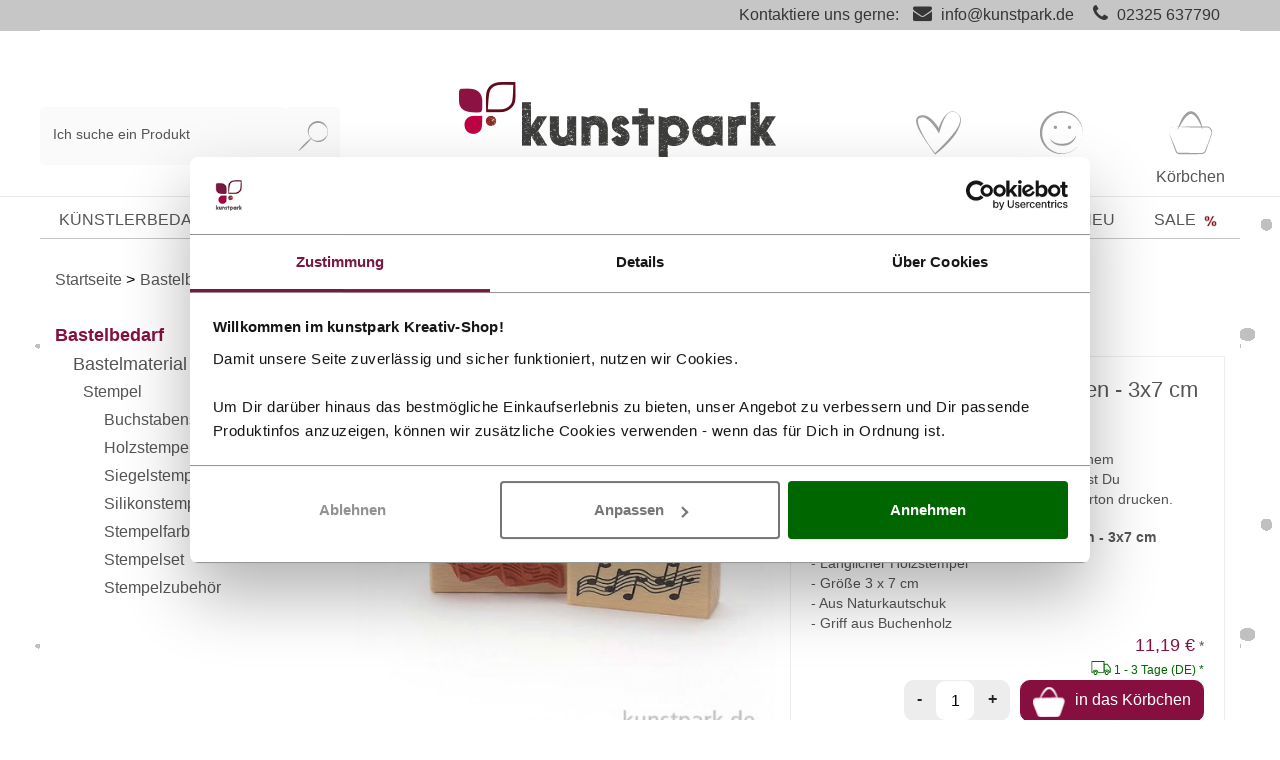

--- FILE ---
content_type: text/html; charset=UTF-8
request_url: https://www.kunstpark-shop.de/stempel-schwungvolle-noten-3x7-cm.html
body_size: 31140
content:
<!DOCTYPE html>
<html lang="de" >
    <head>
                                <meta http-equiv="X-UA-Compatible" content="IE=edge">
        <meta name="viewport" id="Viewport" content="width=device-width, initial-scale=1">
        <meta http-equiv="Content-Type" content="text/html; charset=UTF-8">
        <meta name="facebook-domain-verification" content="9sa7uwsyo89vbnuqmiqwizcp481bdj" />
        <base href="https://www.kunstpark-shop.de/">

        
                                                                
        
        
                                                                                                                                                                                                <title>Stempel - Schwungvolle Noten - 3x7 cm</title>
        
        
                            <meta name="ROBOTS" content="INDEX, FOLLOW">
                    

        
                            <meta name="description" content="Hochwertiger Stempel aus Kautschuk mit einem Buchenholzgriff. Mithilfe des Stempels kannst Du musikalische Noten auf Stoff, Papier und Karton drucken.">
                    

        
                            <meta name="keywords" content="stempel, -, schwungvolle, noten, 3x7, cm, bastelbedarf, bastelmaterial">
                    



        
            <meta property="og:site_name" content="https://www.kunstpark-shop.de/">
            <meta property="og:title" content="Stempel - Schwungvolle Noten - 3x7 cm">
            <meta property="og:description" content="Hochwertiger Stempel aus Kautschuk mit einem Buchenholzgriff. Mithilfe des Stempels kannst Du musikalische Noten auf Stoff, Papier und Karton drucken.">
                            <meta property="og:type" content="product">
                <meta property="og:image" content="https://www.kunstpark-shop.de/out/pictures/generated/product/1/540_500_85/stempel-schwungvolle-noten.jpg">
                <meta property="og:url" content="https://www.kunstpark-shop.de/stempel-schwungvolle-noten-3x7-cm.html">
                    

        
                                        <link rel="canonical" href="https://www.kunstpark-shop.de/stempel-schwungvolle-noten-3x7-cm.html?force_sid=uirusdpe1fotkjuis8oej05lbe">
                                

        
                    

                
        
                                        <!-- iOS Homescreen Icon (version < 4.2)-->
                <link rel="apple-touch-icon-precomposed" media="screen and (resolution: 163dpi)" href="https://www.kunstpark-shop.de/out/wave/img/favicons/favicon_512x512.png" />
                <!-- iOS Homescreen Icon -->
                <link rel="apple-touch-icon-precomposed" href="https://www.kunstpark-shop.de/out/wave/img/favicons/favicon_512x512.png" />

                <!-- iPad Homescreen Icon (version < 4.2) -->
                <link rel="apple-touch-icon-precomposed" media="screen and (resolution: 132dpi)" href="https://www.kunstpark-shop.de/out/wave/img/favicons/favicon_512x512.png" />
                <!-- iPad Homescreen Icon -->
                <link rel="apple-touch-icon-precomposed" sizes="72x72" href="https://www.kunstpark-shop.de/out/wave/img/favicons/favicon_512x512.png" />

                <!-- iPhone 4 Homescreen Icon (version < 4.2) -->
                <link rel="apple-touch-icon-precomposed" media="screen and (resolution: 326dpi)" href="https://www.kunstpark-shop.de/out/wave/img/favicons/favicon_512x512.png" />
                <!-- iPhone 4 Homescreen Icon -->
                <link rel="apple-touch-icon-precomposed" sizes="114x114" href="https://www.kunstpark-shop.de/out/wave/img/favicons/favicon_512x512.png" />

                <!-- new iPad Homescreen Icon and iOS Version > 4.2 -->
                <link rel="apple-touch-icon-precomposed" sizes="144x144" href="https://www.kunstpark-shop.de/out/wave/img/favicons/favicon_512x512.png" />

                <!-- Windows 8 -->
                                                    <meta name="msapplication-TileColor" content="#D83434"> <!-- Kachel-Farbe -->
                    <meta name="theme-color" content="#D83434"/>
                                <meta name="msapplication-TileImage" content="https://www.kunstpark-shop.de/out/wave/img/favicons/favicon_512x512.png">

                <!-- Fluid -->
                <link rel="fluid-icon" href="https://www.kunstpark-shop.de/out/wave/img/favicons/favicon_512x512.png" title="" />
            
            <!-- Shortcut Icons -->
                                                                        
                            <link rel="shortcut icon" href="https://www.kunstpark-shop.de/out/wave/img/favicons/favicon.ico?rand=1" type="image/x-icon" />
                                        <link rel="icon" href="https://www.kunstpark-shop.de/out/wave/img/favicons/favicon_16x16.png" sizes="16x16" />
                                        <link rel="icon" href="https://www.kunstpark-shop.de/out/wave/img/favicons/favicon_32x32.png" sizes="32x32" />
                                        <link rel="icon" href="https://www.kunstpark-shop.de/out/wave/img/favicons/favicon_48x48.png" sizes="48x48" />
                                        <link rel="icon" href="https://www.kunstpark-shop.de/out/wave/img/favicons/favicon_64x64.png" sizes="64x64" />
                                        <link rel="icon" href="https://www.kunstpark-shop.de/out/wave/img/favicons/favicon_128x128.png" sizes="128x128" />
                    

        
            
        

    

            
    










    



        
        

                
                    

        
                    

    
                <link rel="stylesheet" type="text/css" href="https://www.kunstpark-shop.de/out/wave/src/css/styles.min.css?1753777664" />
<link rel="stylesheet" type="text/css" href="https://www.kunstpark-shop.de/modules/ddoe/visualcms/out/src/css/font-awesome.min.css" />
<link rel="stylesheet" type="text/css" href="https://www.kunstpark-shop.de/modules/ddoe/visualcms/out/src/css/bootstrap-custom.min.css" />
<link rel="stylesheet" type="text/css" href="https://www.kunstpark-shop.de/modules/ddoe/visualcms/out/src/css/photoswipe.min.css" />
<link rel="stylesheet" type="text/css" href="https://www.kunstpark-shop.de/modules/ddoe/visualcms/out/src/css/style.min.css" />
<link rel="stylesheet" type="text/css" href="https://www.kunstpark-shop.de/modules/zunderweb/livesearch/out/src/css/livesearch.css" />
<link rel="stylesheet" type="text/css" href="https://www.kunstpark-shop.de/modules/digidesk/dd_trustedshops_features/out/src/css/frontend.min.css" />
<link rel="stylesheet" type="text/css" href="https://www.kunstpark-shop.de/modules/osc/paypal/out/src/css/paypal.min.css" />


                    <style>
                body {
                    background: url(https://www.kunstpark-shop.de/out/wave/img/backgrounds/bg.png) repeat center top;background-size:normal;
                }
            </style>
                <!-- Google Consent Mode -->
<script data-cookieconsent="ignore">
    window.dataLayer = window.dataLayer || [];
    function gtag() {
        dataLayer.push(arguments)
    }
    gtag("consent", "default", {
        ad_personalization: "denied",
        ad_storage: "denied",
        ad_user_data: "denied",
        analytics_storage: "denied",
        functionality_storage: "denied",
        personalization_storage: "denied",
        security_storage: "granted",
        wait_for_update: 500
    });
    gtag("set", "ads_data_redaction", true);
    gtag("set", "url_passthrough", true);
</script>
<!-- End Google Consent Mode-->

<!-- Google Tag Manager -->
<script data-cookieconsent="ignore">(function(w,d,s,l,i){w[l]=w[l]||[];w[l].push({'gtm.start':
    new Date().getTime(),event:'gtm.js'});var f=d.getElementsByTagName(s)[0],
            j=d.createElement(s);j.async=true;j.src=
            "https://data.kunstpark-shop.de/84vwuhhqfwam.js?"+i;f.parentNode.insertBefore(j,f);
            })(window,document,'script','dataLayer','atu4=aWQ9R1RNLU5HQ01CUlc%3D&page=2');</script>
<!-- End Google Tag Manager -->

<script id="Cookiebot" src="https://consent.cookiebot.com/uc.js" data-cbid="d2d87da3-30f0-4766-861c-3459653f704e" data-blockingmode="auto" type="text/javascript" data-consentmode-defaults="disabled"></script>
    </head>
  <!-- OXID eShop Professional Edition, Version 6, Shopping Cart System (c) OXID eSales AG 2003 - 2026 - https://www.oxid-esales.com -->
    <script>
        document.cookie='resolution='+Math.max(screen.width,screen.height)+("devicePixelRatio" in window ? ","+devicePixelRatio : ",1")+'; path=/';
    </script>

    <body class="cl-details">

        


    <div class="container" id="main">
        <div class="main-row">
                                    

    <div id="notice_line">
    <span class="skip-navigation">
        <a href="#wrapper" tabindex="1">Zu den Produkten ↪</a>
    </span>
    <span class="container">Kontaktiere uns gerne: <i class="fa fa-envelope"></i> <a class="mail" href="/cdn-cgi/l/email-protection#99f0f7fff6d9f2ecf7eaede9f8ebf2b7fdfc"><span class="__cf_email__" data-cfemail="9af3f4fcf5daf1eff4e9eeeafbe8f1b4feff">[email&#160;protected]</span></a> <i class="fa fa-phone"></i> <a class="tel" href="tel:02325 637790">02325 637790</a></span>
</div>
                    
    
<div class="container">
    <header id="header" class="header fixed-mobil">
            <div class="header-box">
                                                                                    <div class="container">
                    <div class="row">
                        <div class="col col-lg-4 order-3 order-lg-0 search-col">
                            
        <form class="form search" id="searchForm" role="form" action="https://www.kunstpark-shop.de/index.php?force_sid=uirusdpe1fotkjuis8oej05lbe&amp;" method="get" name="search">
        <input type="hidden" name="stoken" value="BDDC5BDA" /><input type="hidden" name="sid" value="uirusdpe1fotkjuis8oej05lbe" />
<input type="hidden" name="lang" value="0" />
        <input type="hidden" name="cl" value="search">

        
        <div class="d-block d-lg-flex">
            
            <div class="form-floating w-100">
                <input class="form-control" type="text" id="searchParam" name="searchparam" value="" placeholder=" ">
                <label for="searchParam" class="form-label">Ich suche ein Produkt</label>
            </div>
            

            
            <button class="btn btn-primary" type="button" id="searchSubmit" title="Suchen">
                <img src="https://www.kunstpark-shop.de/out/wave/img/kunstpark-suche.svg" width="30" alt="Suche">
            </button>
            
        </div>
        
    </form>
                            </div>
                        <div class="col-6 col-md-6 order-0 col-lg-4 order-lg-1 logo-col">
                            
                                                                                                                                <a href="https://www.kunstpark-shop.de/index.php?force_sid=uirusdpe1fotkjuis8oej05lbe&amp;" title="kunstpark GmbH" class="logo-link">
                                    <img src="https://www.kunstpark-shop.de/out/wave/img/kunstpark-logo.png" alt="Kunstpark Logo" style="width:auto;max-width:200px;height:auto;max-height:38px;" class="logo-img">
                                </a>
                            
                        </div>
                        <div class="col-6 col-md-6 col-lg-4  order-1 order-lg-3 menus-col">
                            
                                <div class="menu-dropdowns">
                                                                        <div class="right-btn-group ">
                                    
                                                                                
                                    
                                    
                                                                                
                                    
                                    <div class="wunschzettel  dropdown btn-group">
                                                                                                                                                                                                                                                            

                                        <a title="Wunschzettel "href="https://www.kunstpark-shop.de/index.php?force_sid=uirusdpe1fotkjuis8oej05lbe&amp;cl=account_wishlist">
                                                                                                                                        <img src="https://www.kunstpark-shop.de/out/wave/img/kunstpark-wunschzettel.svg" alt="Wunschzettel" width="48" height="48" class="img-fluid">
                                            <span class="cat-text">
                                                Wunschzettel
                                            </span>
                                        </a>
                                    </div>
                                    
                                                                                                                                                                                                            <div class="btn-group service-menu my-konto showLogin">
    <button type="button" aria-label="Usercenter" class="btn dropdown-toggle" data-toggle="dropdown">
        <img src="https://www.kunstpark-shop.de/out/wave/img/kunstpark-kundenkonto.svg" height="48" width="48" alt="Kundenkonto" class="img-fluid">
        
        <span class="cat-text">
                            Konto
                                </span>
        
    </button>
    <ul class="dropdown-menu dropdown-menu-right login-menu" role="menu">
        
            <li role="none">
                <div class="row">
                                        <div class="col-12 col-sm-7 order-2 order-md-1">
                        <div class="service-menu-box clearfix" role="menuitem">
                                <form class="form" id="login" name="login" action="https://www.kunstpark-shop.de/index.php?force_sid=uirusdpe1fotkjuis8oej05lbe&amp;" method="post">
        <div id="loginBox" class="loginBox" >
            <input type="hidden" name="stoken" value="BDDC5BDA" /><input type="hidden" name="sid" value="uirusdpe1fotkjuis8oej05lbe" />
<input type="hidden" name="lang" value="0" />
            <input type="hidden" name="cnid" value="8129c72f41b6cef297882988a415bfac" />
<input type="hidden" name="listtype" value="list" />
<input type="hidden" name="actcontrol" value="details" />

            <input type="hidden" name="fnc" value="login_noredirect">
            <input type="hidden" name="cl" value="details">
            <input type="hidden" name="ajax" value="true">
                        <input type="hidden" name="pgNr" value="0">
            <input type="hidden" name="CustomError" value="loginBoxErrors">
                            <input type="hidden" name="anid" value="670c616f3366b985efa75ff781b5618d">
            
            <span class="lead">Anmelden</span>

            <div class="mb-3 form-floating">
                <input id="loginEmail" type="email" name="lgn_usr" autocomplete="email" value="" class="form-control" placeholder=" " required>
                <label for="loginEmail" class="form-label">E-Mail-Adresse</label>
            </div>

            <div class="mb-3 d-flex form-floating-append">
                <div class="form-floating">
                    <input id="loginPasword" type="password" name="lgn_pwd" autocomplete="current-password" class="form-control" placeholder=" " required>
                    <label for="loginPasword" class="form-label">Passwort</label>
                </div>
                <a class="forgotPasswordOpener btn btn-tertiary" href="https://www.kunstpark-shop.de/index.php?force_sid=uirusdpe1fotkjuis8oej05lbe&amp;cl=forgotpwd" title="Passwort vergessen?" style="padding:16px;">?</a>
            </div>

            
            <button type="submit" class="btn btn-primary ajaxlogin"><span class="logintext">Anmelden</span><span class="loadtext" style="display:none;">Bearbeitung</span> <img style="display:none;margin-bottom: 1px;" width="13" src="https://www.kunstpark-shop.de/out/wave/img/spinner.gif" alt="Ladebalken"></button>

                            <a class="btn" id="registerLink" role="button" href="https://www.kunstpark-shop.de/index.php?force_sid=uirusdpe1fotkjuis8oej05lbe&amp;cl=register" title="Registrieren">Registrieren</a>
                        <p class="alert alert-danger ajaxErrorBadLogin" style="display:none;"></p>

            

        </div>
    </form>
                        </div>
                    </div>
                                        <div class="col-12 col-sm-5 order-1 order-md-2">
                        <div class="service-menu-box clearfix">
                            <div class="topPopList">
    
        <span class="lead">Konto</span>
        <div class="flyoutBox">
            <ul id="services" class="list-unstyled">
                
                    <li>
                        <a href="https://www.kunstpark-shop.de/index.php?force_sid=uirusdpe1fotkjuis8oej05lbe&amp;cl=account">Mein Konto</a>
                    </li>
                                    <li>
                    <a  href="https://www.kunstpark-shop.de/index.php?force_sid=uirusdpe1fotkjuis8oej05lbe&amp;cl=account_password" title="Passwort ändern">Passwort ändern</a>
                </li>
                <li>
                    <a href="https://www.kunstpark-shop.de/index.php?force_sid=uirusdpe1fotkjuis8oej05lbe&amp;cl=account_user" title="Rechnungs- und Lieferadressen">Rechnungs- und Lieferadressen</a>
                </li>
                <li>
                    <a  href="https://www.kunstpark-shop.de/index.php?force_sid=uirusdpe1fotkjuis8oej05lbe&amp;cl=account_newsletter" title="Newslettereinstellungen">Newslettereinstellungen</a>
                </li>
                                                                <li>
                            <a href="https://www.kunstpark-shop.de/index.php?force_sid=uirusdpe1fotkjuis8oej05lbe&amp;cl=account_wishlist"><span>Mein Wunschzettel</span></a>
                                                    </li>
                                                                                    <li>
                            <a href="https://www.kunstpark-shop.de/index.php?force_sid=uirusdpe1fotkjuis8oej05lbe&amp;cl=account_order" title="Meine Bestellhistorie">Meine Bestellhistorie</a>
                        </li>
                
            </ul>
        </div>
    
</div>                                                    </div>
                    </div>
                </div>
            </li>
        
    </ul>
</div>

                                    

                                    
                                                                                                                                                                                                            <div class="btn-group minibasket-menu">
        <div id="miniBasket">
        <a id="mnBasketBtn" href="https://www.kunstpark-shop.de/index.php?force_sid=uirusdpe1fotkjuis8oej05lbe&amp;cl=basket" class="mnBasketBtn-container" title="Warenkorb">
            <img src="https://www.kunstpark-shop.de/out/wave/img/kunstpark-koerbchen.svg" width="48" height="48" alt="warenkorb" class="img-fluid">
                        <span class="cat-text">
                Körbchen
            </span>
        </a>
    </div>
</div>
                                    
                                    </div>
                                </div>
                            
                        </div>
                        <div class="col-auto order-2 navbar-header-wrapper">
                            
                            <div class="navbar-header">
                                <button class="navbar-toggler" type="button" data-toggle="collapse" data-target=".navbar-main-collapse" aria-controls="navbarSupportedContent" aria-expanded="false" aria-label="Toggle navigation">
                                    <div class="nav-icon">
                                        <div></div>
                                    </div>
                                </button>
                            </div>
                            
                        </div>
                    </div>
                </div>
            </div>

            
                <nav id="mainnav" class="navbar navbar-expand-lg navbar-light" role="navigation">
            <div class="mobile-x-menu-button">
                <div class="mobile-x-menu-button-x" tabindex="1">
                    &#x2715;
                </div>
            </div>
            <div class="container">
            
                <div class="collapse navbar-collapse navbar-main-collapse" id="navbarSupportedContent">
                    <ul id="navigation" class="navbar-nav nav">
                        
                                                                                                                                    <li class="nav-item dropdown nav_cat_level_1 AINDesign " tabindex="0">
                                        <a class="nav-link" href="https://www.kunstpark-shop.de/kuenstlerbedarf/?force_sid=uirusdpe1fotkjuis8oej05lbe" class="dropdown-toggle" data-toggle="dropdown" tabindex="-1">
                                            Künstlerbedarf
                                                                                    </a>
                                                                                    <ul class="dropdown-menu category-dropdown">
                                                <li class="cat-img">
                                                    <div class="topnavimage">
                                                                                                                                                                                    <div class="container-fluid dd-ve-container clearfix"><div class="row"><div class="col-sm-12 col-xs-12"><div class="dd-shortcode-text"><img style="opacity:0;" class="navimage" data-src="/storyboard/navi-banner/kuenstlerbedarf-kat-top-navi-banner.jpg" alt="Entdecke die Künstlerbedarf im kunstpark" border="0" width="1142" height="131"></div></div></div></div>                                                                                                                                                                        </div>
                                                </li>
                                                <li class="mobile-back">
                                                    <i class="fas fa-chevron-left arrow-mobile float-left"></i>&nbsp;Künstlerbedarf
                                                </li>
                                                                                                                                                                                                                                                                                <li class="dropdown-item nav_cat_level_2 ">
                                                                <a class="dropdown-link" href="https://www.kunstpark-shop.de/kuenstlerfarben/?force_sid=uirusdpe1fotkjuis8oej05lbe" tabindex="-1">Künstlerfarben</a>
                                                                                                                                    <div class="nav_expand_btn_wrapper">
                                                                        <div class="nav_expand_btn" tabindex="0">
                                                                            <div class="nav_expand_btn_plus  neb_show">+</div>
                                                                            <div class="nav_expand_btn_minus ">-</div>
                                                                        </div>
                                                                    </div>
                                                                                                                            </li>
                                                                                                                                                                                                        <ul class="ul_nav_cat_level_2 ul_nav_dropdown">
                                                                                                                                                                                                                                    <li class="dropdown-item end nav_cat_level_3  ">
                                                                                    <a class="dropdown-link" href="https://www.kunstpark-shop.de/acrylfarben/?force_sid=uirusdpe1fotkjuis8oej05lbe">Acrylfarben</a>
                                                                                                                                                                    </li>
                                                                                                                                                                                                                                                                                                                                                                                                <li class="dropdown-item end nav_cat_level_3  ">
                                                                                    <a class="dropdown-link" href="https://www.kunstpark-shop.de/airbrush/?force_sid=uirusdpe1fotkjuis8oej05lbe">Airbrush</a>
                                                                                                                                                                    </li>
                                                                                                                                                                                                                                                                                                                                                                                                <li class="dropdown-item end nav_cat_level_3  ">
                                                                                    <a class="dropdown-link" href="https://www.kunstpark-shop.de/aquarellfarben/?force_sid=uirusdpe1fotkjuis8oej05lbe">Aquarellfarben</a>
                                                                                                                                                                    </li>
                                                                                                                                                                                                                                                                                                                                                                                                <li class="dropdown-item end nav_cat_level_3  ">
                                                                                    <a class="dropdown-link" href="https://www.kunstpark-shop.de/gouachefarben/?force_sid=uirusdpe1fotkjuis8oej05lbe">Gouachefarben</a>
                                                                                                                                                                    </li>
                                                                                                                                                                                                                                                                                                                                                                                                <li class="dropdown-item end nav_cat_level_3  ">
                                                                                    <a class="dropdown-link" href="https://www.kunstpark-shop.de/oelfarben/?force_sid=uirusdpe1fotkjuis8oej05lbe">Ölfarben</a>
                                                                                                                                                                    </li>
                                                                                                                                                                                                                                                                                                                                                                                                <li class="dropdown-item end nav_cat_level_3  ">
                                                                                    <a class="dropdown-link" href="https://www.kunstpark-shop.de/pastellkreide/?force_sid=uirusdpe1fotkjuis8oej05lbe">Pastellkreide</a>
                                                                                                                                                                    </li>
                                                                                                                                                                                                                                                                                                                                                                                                <li class="dropdown-item end nav_cat_level_3  ">
                                                                                    <a class="dropdown-link" href="https://www.kunstpark-shop.de/pigmente-fuer-farben/?force_sid=uirusdpe1fotkjuis8oej05lbe">Pigmente</a>
                                                                                                                                                                    </li>
                                                                                                                                                                                                                                                                                                                                                                                                <li class="dropdown-item end nav_cat_level_3  ">
                                                                                    <a class="dropdown-link" href="https://www.kunstpark-shop.de/tusche/?force_sid=uirusdpe1fotkjuis8oej05lbe">Tusche</a>
                                                                                                                                                                    </li>
                                                                                                                                                                                                                                                                                                                                                                                                <li class="dropdown-item end nav_cat_level_3  ">
                                                                                    <a class="dropdown-link" href="https://www.kunstpark-shop.de/kuenstlerstifte/?force_sid=uirusdpe1fotkjuis8oej05lbe">Künstlerstifte</a>
                                                                                                                                                                    </li>
                                                                                                                                                                                                                                                                                                                                                                                    <li class="dropdown-item nav_cat_level_3 AI_nav_point ">
                                                                            <a class="dropdown-link" href="https://www.kunstpark-shop.de/kuenstlerfarben/?force_sid=uirusdpe1fotkjuis8oej05lbe">Alles in Künstlerfarben&nbsp;></a>
                                                                        </li>
                                                                                                                                            </ul>
                                                                                                                                                                                                                                                                                                                                                                                                                                                                                                                        <li class="dropdown-item nav_cat_level_2 ">
                                                                <a class="dropdown-link" href="https://www.kunstpark-shop.de/malgruende/?force_sid=uirusdpe1fotkjuis8oej05lbe" tabindex="-1">Malgründe</a>
                                                                                                                                    <div class="nav_expand_btn_wrapper">
                                                                        <div class="nav_expand_btn" tabindex="0">
                                                                            <div class="nav_expand_btn_plus  neb_show">+</div>
                                                                            <div class="nav_expand_btn_minus ">-</div>
                                                                        </div>
                                                                    </div>
                                                                                                                            </li>
                                                                                                                                                                                                        <ul class="ul_nav_cat_level_2 ul_nav_dropdown">
                                                                                                                                                                                                                                    <li class="dropdown-item end nav_cat_level_3  ">
                                                                                    <a class="dropdown-link" href="https://www.kunstpark-shop.de/keilrahmen/?force_sid=uirusdpe1fotkjuis8oej05lbe">Keilrahmen</a>
                                                                                                                                                                    </li>
                                                                                                                                                                                                                                                                                                                                                                                                <li class="dropdown-item end nav_cat_level_3  ">
                                                                                    <a class="dropdown-link" href="https://www.kunstpark-shop.de/malkarton/?force_sid=uirusdpe1fotkjuis8oej05lbe">Malkarton</a>
                                                                                                                                                                    </li>
                                                                                                                                                                                                                                                                                                                                                                                                <li class="dropdown-item end nav_cat_level_3  ">
                                                                                    <a class="dropdown-link" href="https://www.kunstpark-shop.de/papiere/?force_sid=uirusdpe1fotkjuis8oej05lbe">Papiere</a>
                                                                                                                                                                    </li>
                                                                                                                                                                                                                                                                                                                                                                                    <li class="dropdown-item nav_cat_level_3 AI_nav_point ">
                                                                            <a class="dropdown-link" href="https://www.kunstpark-shop.de/malgruende/?force_sid=uirusdpe1fotkjuis8oej05lbe">Alles in Malgründe&nbsp;></a>
                                                                        </li>
                                                                                                                                            </ul>
                                                                                                                                                                                                                                                                                                                                                                                                                                                                                                                        <li class="dropdown-item nav_cat_level_2 ">
                                                                <a class="dropdown-link" href="https://www.kunstpark-shop.de/pinsel/?force_sid=uirusdpe1fotkjuis8oej05lbe" tabindex="-1">Pinsel</a>
                                                                                                                                    <div class="nav_expand_btn_wrapper">
                                                                        <div class="nav_expand_btn" tabindex="0">
                                                                            <div class="nav_expand_btn_plus  neb_show">+</div>
                                                                            <div class="nav_expand_btn_minus ">-</div>
                                                                        </div>
                                                                    </div>
                                                                                                                            </li>
                                                                                                                                                                                                        <ul class="ul_nav_cat_level_2 ul_nav_dropdown">
                                                                                                                                                                                                                                    <li class="dropdown-item end nav_cat_level_3  ">
                                                                                    <a class="dropdown-link" href="https://www.kunstpark-shop.de/acrylpinsel/?force_sid=uirusdpe1fotkjuis8oej05lbe">Acrylpinsel</a>
                                                                                                                                                                    </li>
                                                                                                                                                                                                                                                                                                                                                                                                <li class="dropdown-item end nav_cat_level_3  ">
                                                                                    <a class="dropdown-link" href="https://www.kunstpark-shop.de/aquarellpinsel/?force_sid=uirusdpe1fotkjuis8oej05lbe">Aquarellpinsel</a>
                                                                                                                                                                    </li>
                                                                                                                                                                                                                                                                                                                                                                                                <li class="dropdown-item end nav_cat_level_3  ">
                                                                                    <a class="dropdown-link" href="https://www.kunstpark-shop.de/oelmalpinsel/?force_sid=uirusdpe1fotkjuis8oej05lbe">Ölmalpinsel</a>
                                                                                                                                                                    </li>
                                                                                                                                                                                                                                                                                                                                                                                                <li class="dropdown-item end nav_cat_level_3  ">
                                                                                    <a class="dropdown-link" href="https://www.kunstpark-shop.de/malspachtel/?force_sid=uirusdpe1fotkjuis8oej05lbe">Malspachtel</a>
                                                                                                                                                                    </li>
                                                                                                                                                                                                                                                                                                                                                                                    <li class="dropdown-item nav_cat_level_3 AI_nav_point ">
                                                                            <a class="dropdown-link" href="https://www.kunstpark-shop.de/pinsel/?force_sid=uirusdpe1fotkjuis8oej05lbe">Alles in Pinsel&nbsp;></a>
                                                                        </li>
                                                                                                                                            </ul>
                                                                                                                                                                                                                                                                                                                                                                                                                                                                                                                        <li class="dropdown-item nav_cat_level_2 ">
                                                                <a class="dropdown-link" href="https://www.kunstpark-shop.de/malzubehoer/?force_sid=uirusdpe1fotkjuis8oej05lbe" tabindex="-1">Malzubehör</a>
                                                                                                                                    <div class="nav_expand_btn_wrapper">
                                                                        <div class="nav_expand_btn" tabindex="0">
                                                                            <div class="nav_expand_btn_plus  neb_show">+</div>
                                                                            <div class="nav_expand_btn_minus ">-</div>
                                                                        </div>
                                                                    </div>
                                                                                                                            </li>
                                                                                                                                                                                                        <ul class="ul_nav_cat_level_2 ul_nav_dropdown">
                                                                                                                                                                                                                                    <li class="dropdown-item end nav_cat_level_3  ">
                                                                                    <a class="dropdown-link" href="https://www.kunstpark-shop.de/aufbewahrung-malutensilien/?force_sid=uirusdpe1fotkjuis8oej05lbe">Aufbewahrung</a>
                                                                                                                                                                    </li>
                                                                                                                                                                                                                                                                                                                                                                                                <li class="dropdown-item end nav_cat_level_3  ">
                                                                                    <a class="dropdown-link" href="https://www.kunstpark-shop.de/buecher-malerei/?force_sid=uirusdpe1fotkjuis8oej05lbe">Bücher</a>
                                                                                                                                                                    </li>
                                                                                                                                                                                                                                                                                                                                                                                                <li class="dropdown-item end nav_cat_level_3  ">
                                                                                    <a class="dropdown-link" href="https://www.kunstpark-shop.de/firnis-fixierung/?force_sid=uirusdpe1fotkjuis8oej05lbe">Firnis + Fixierung</a>
                                                                                                                                                                    </li>
                                                                                                                                                                                                                                                                                                                                                                                                <li class="dropdown-item end nav_cat_level_3  ">
                                                                                    <a class="dropdown-link" href="https://www.kunstpark-shop.de/malmittel/?force_sid=uirusdpe1fotkjuis8oej05lbe">Malmittel</a>
                                                                                                                                                                    </li>
                                                                                                                                                                                                                                                                                                                                                                                                <li class="dropdown-item end nav_cat_level_3  ">
                                                                                    <a class="dropdown-link" href="https://www.kunstpark-shop.de/malsets/?force_sid=uirusdpe1fotkjuis8oej05lbe">Malsets</a>
                                                                                                                                                                    </li>
                                                                                                                                                                                                                                                                                                                                                                                                <li class="dropdown-item end nav_cat_level_3  ">
                                                                                    <a class="dropdown-link" href="https://www.kunstpark-shop.de/kuenstlermappen/?force_sid=uirusdpe1fotkjuis8oej05lbe">Mappen</a>
                                                                                                                                                                    </li>
                                                                                                                                                                                                                                                                                                                                                                                                <li class="dropdown-item end nav_cat_level_3  ">
                                                                                    <a class="dropdown-link" href="https://www.kunstpark-shop.de/rahmung/?force_sid=uirusdpe1fotkjuis8oej05lbe">Rahmung</a>
                                                                                                                                                                    </li>
                                                                                                                                                                                                                                                                                                                                                                                                <li class="dropdown-item end nav_cat_level_3  ">
                                                                                    <a class="dropdown-link" href="https://www.kunstpark-shop.de/staffeleien/?force_sid=uirusdpe1fotkjuis8oej05lbe">Staffeleien</a>
                                                                                                                                                                    </li>
                                                                                                                                                                                                                                                                                                                                                                                                <li class="dropdown-item end nav_cat_level_3  ">
                                                                                    <a class="dropdown-link" href="https://www.kunstpark-shop.de/strukturpasten/?force_sid=uirusdpe1fotkjuis8oej05lbe">Strukturpasten</a>
                                                                                                                                                                    </li>
                                                                                                                                                                                                                                                                                                                                                                                    <li class="dropdown-item nav_cat_level_3 AI_nav_point ">
                                                                            <a class="dropdown-link" href="https://www.kunstpark-shop.de/malzubehoer/?force_sid=uirusdpe1fotkjuis8oej05lbe">Alles in Malzubehör&nbsp;></a>
                                                                        </li>
                                                                                                                                            </ul>
                                                                                                                                                                                                                                                                                                                                                                                                                                                                                                                        <li class="dropdown-item nav_cat_level_2 ">
                                                                <a class="dropdown-link" href="https://www.kunstpark-shop.de/malen/?force_sid=uirusdpe1fotkjuis8oej05lbe" tabindex="-1">Kunsttechniken</a>
                                                                                                                                    <div class="nav_expand_btn_wrapper">
                                                                        <div class="nav_expand_btn" tabindex="0">
                                                                            <div class="nav_expand_btn_plus  neb_show">+</div>
                                                                            <div class="nav_expand_btn_minus ">-</div>
                                                                        </div>
                                                                    </div>
                                                                                                                            </li>
                                                                                                                                                                                                        <ul class="ul_nav_cat_level_2 ul_nav_dropdown">
                                                                                                                                                                                                                                    <li class="dropdown-item end nav_cat_level_3  ">
                                                                                    <a class="dropdown-link" href="https://www.kunstpark-shop.de/bob-ross/?force_sid=uirusdpe1fotkjuis8oej05lbe">Bob Ross</a>
                                                                                                                                                                    </li>
                                                                                                                                                                                                                                                                                                                                                                                                <li class="dropdown-item end nav_cat_level_3  ">
                                                                                    <a class="dropdown-link" href="https://www.kunstpark-shop.de/linoldruck/?force_sid=uirusdpe1fotkjuis8oej05lbe">Linoldruck</a>
                                                                                                                                                                    </li>
                                                                                                                                                                                                                                                                                                                                                                                                <li class="dropdown-item end nav_cat_level_3  ">
                                                                                    <a class="dropdown-link" href="https://www.kunstpark-shop.de/mixed-media-material/?force_sid=uirusdpe1fotkjuis8oej05lbe">Mixed Media</a>
                                                                                                                                                                    </li>
                                                                                                                                                                                                                                                                                                                                                                                                <li class="dropdown-item end nav_cat_level_3  ">
                                                                                    <a class="dropdown-link" href="https://www.kunstpark-shop.de/acrylic-pouring/?force_sid=uirusdpe1fotkjuis8oej05lbe">Pouring</a>
                                                                                                                                                                    </li>
                                                                                                                                                                                                                                                                                                                                                                                                <li class="dropdown-item end nav_cat_level_3  ">
                                                                                    <a class="dropdown-link" href="https://www.kunstpark-shop.de/skulptur-selber-machen/?force_sid=uirusdpe1fotkjuis8oej05lbe">Skulpturen</a>
                                                                                                                                                                    </li>
                                                                                                                                                                                                                                                                                                                                                                                                <li class="dropdown-item end nav_cat_level_3  ">
                                                                                    <a class="dropdown-link" href="https://www.kunstpark-shop.de/vergoldung/?force_sid=uirusdpe1fotkjuis8oej05lbe">Vergoldung</a>
                                                                                                                                                                    </li>
                                                                                                                                                                                                                                                                                                                                                                                    <li class="dropdown-item nav_cat_level_3 AI_nav_point ">
                                                                            <a class="dropdown-link" href="https://www.kunstpark-shop.de/malen/?force_sid=uirusdpe1fotkjuis8oej05lbe">Alles in Kunsttechniken&nbsp;></a>
                                                                        </li>
                                                                                                                                            </ul>
                                                                                                                                                                                                                                                                                                                                                                                                                                                                                                                        <li class="dropdown-item end nav_cat_level_2 ">
                                                                <a class="dropdown-link" href="https://www.kunstpark-shop.de/geschenke-fuer-kuenstler/?force_sid=uirusdpe1fotkjuis8oej05lbe">Geschenke für Künstler</a>
                                                                                                                            </li>
                                                                                                                                                                                                                                                                                                                                                                                                                                                            <li class="dropdown-item end nav_cat_level_2 ">
                                                                <a class="dropdown-link" href="https://www.kunstpark-shop.de/kunstpark-gutscheine/?force_sid=uirusdpe1fotkjuis8oej05lbe">Gutscheine</a>
                                                                                                                            </li>
                                                                                                                                                                                                                                                                            <li class="dropdown-item nav_cat_level_2 AI_nav_point AI_nav_point_lvl_1 AI_nav_point_lvl_1_end">
                                                    <a class="dropdown-link" href="https://www.kunstpark-shop.de/kuenstlerbedarf/?force_sid=uirusdpe1fotkjuis8oej05lbe">Alles in Künstlerbedarf&nbsp;></a>
                                                </li>
                                            </ul>
                                                                            </li>
                                                                                                                                                                    <li class="nav-item active nav_current_lvl_1 nav_current dropdown nav_cat_level_1 AINDesign " tabindex="0">
                                        <a class="nav-link" href="https://www.kunstpark-shop.de/bastelbedarf/?force_sid=uirusdpe1fotkjuis8oej05lbe" class="dropdown-toggle" data-toggle="dropdown" tabindex="-1">
                                            Bastelbedarf
                                                                                    </a>
                                                                                    <ul class="dropdown-menu category-dropdown">
                                                <li class="cat-img">
                                                    <div class="topnavimage">
                                                                                                                                                                                    <div class="container-fluid dd-ve-container clearfix"><div class="row"><div class="col-sm-12 col-xs-12"><div class="dd-shortcode-text"><img style="opacity:0;" class="navimage" data-src="/storyboard/navi-banner/bastelbedarf-kat-top-navi-banner.jpg" alt="Jetzt Bastelmaterial entdecken" border="0" width="1142" height="131"></div></div></div></div>                                                                                                                                                                        </div>
                                                </li>
                                                <li class="mobile-back">
                                                    <i class="fas fa-chevron-left arrow-mobile float-left"></i>&nbsp;Bastelbedarf
                                                </li>
                                                                                                                                                                                                                                                                                <li class="dropdown-item nav_cat_level_2 ">
                                                                <a class="dropdown-link" href="https://www.kunstpark-shop.de/bastelanlaesse/?force_sid=uirusdpe1fotkjuis8oej05lbe" tabindex="-1">Anlässe</a>
                                                                                                                                    <div class="nav_expand_btn_wrapper">
                                                                        <div class="nav_expand_btn" tabindex="0">
                                                                            <div class="nav_expand_btn_plus  neb_show">+</div>
                                                                            <div class="nav_expand_btn_minus ">-</div>
                                                                        </div>
                                                                    </div>
                                                                                                                            </li>
                                                                                                                                                                                                        <ul class="ul_nav_cat_level_2 ul_nav_dropdown">
                                                                                                                                                                                                                                    <li class="dropdown-item end nav_cat_level_3  ">
                                                                                    <a class="dropdown-link" href="https://www.kunstpark-shop.de/fasching-basteln/?force_sid=uirusdpe1fotkjuis8oej05lbe">Fasching</a>
                                                                                                                                                                    </li>
                                                                                                                                                                                                                                                                                                                                                                                    <li class="dropdown-item nav_cat_level_3 AI_nav_point ">
                                                                            <a class="dropdown-link" href="https://www.kunstpark-shop.de/bastelanlaesse/?force_sid=uirusdpe1fotkjuis8oej05lbe">Alles in Anlässe&nbsp;></a>
                                                                        </li>
                                                                                                                                            </ul>
                                                                                                                                                                                                                                                                                                                                                                                                                                                                                                                        <li class="dropdown-item active nav_current nav_cat_level_2 ">
                                                                <a class="dropdown-link current" href="https://www.kunstpark-shop.de/bastelmaterial/?force_sid=uirusdpe1fotkjuis8oej05lbe" tabindex="-1">Bastelmaterial</a>
                                                                                                                                    <div class="nav_expand_btn_wrapper">
                                                                        <div class="nav_expand_btn" tabindex="0">
                                                                            <div class="nav_expand_btn_plus ">+</div>
                                                                            <div class="nav_expand_btn_minus  neb_show">-</div>
                                                                        </div>
                                                                    </div>
                                                                                                                            </li>
                                                                                                                                                                                                        <ul class="ul_nav_cat_level_2 ul_nav_dropdown ul_nav_dropdown_open">
                                                                                                                                                                                                                                    <li class="dropdown-item end nav_cat_level_3 inactive_nav_point_3 ">
                                                                                    <a class="dropdown-link" href="https://www.kunstpark-shop.de/bastelmaterial/basics-zum-basteln/?force_sid=uirusdpe1fotkjuis8oej05lbe">Basics zum Basteln</a>
                                                                                                                                                                    </li>
                                                                                                                                                                                                                                                                                                                                                                                                <li class="dropdown-item end nav_cat_level_3 inactive_nav_point_3 ">
                                                                                    <a class="dropdown-link" href="https://www.kunstpark-shop.de/bastelbuecher/?force_sid=uirusdpe1fotkjuis8oej05lbe">Bastelbücher</a>
                                                                                                                                                                    </li>
                                                                                                                                                                                                                                                                                                                                                                                                <li class="dropdown-item end nav_cat_level_3 inactive_nav_point_3 nav_cat_level_3_not_AIN">
                                                                                    <a class="dropdown-link" href="https://www.kunstpark-shop.de/basteldraht/?force_sid=uirusdpe1fotkjuis8oej05lbe">Basteldraht</a>
                                                                                                                                                                    </li>
                                                                                                                                                                                                                                                                                                                                                                                                <li class="dropdown-item end nav_cat_level_3 inactive_nav_point_3 ">
                                                                                    <a class="dropdown-link" href="https://www.kunstpark-shop.de/bastelfarben/?force_sid=uirusdpe1fotkjuis8oej05lbe">Bastelfarben</a>
                                                                                                                                                                    </li>
                                                                                                                                                                                                                                                                                                                                                                                                <li class="dropdown-item end nav_cat_level_3 inactive_nav_point_3 nav_cat_level_3_not_AIN">
                                                                                    <a class="dropdown-link" href="https://www.kunstpark-shop.de/bastelfilz/?force_sid=uirusdpe1fotkjuis8oej05lbe">Bastelfilz</a>
                                                                                                                                                                    </li>
                                                                                                                                                                                                                                                                                                                                                                                                <li class="dropdown-item end nav_cat_level_3 inactive_nav_point_3 nav_cat_level_3_not_AIN">
                                                                                    <a class="dropdown-link" href="https://www.kunstpark-shop.de/bastelfolie/?force_sid=uirusdpe1fotkjuis8oej05lbe">Bastelfolie</a>
                                                                                                                                                                    </li>
                                                                                                                                                                                                                                                                                                                                                                                                <li class="dropdown-item end nav_cat_level_3 inactive_nav_point_3 ">
                                                                                    <a class="dropdown-link" href="https://www.kunstpark-shop.de/basteln-mit-holz/?force_sid=uirusdpe1fotkjuis8oej05lbe">Basteln mit Holz</a>
                                                                                                                                                                    </li>
                                                                                                                                                                                                                                                                                                                                                                                                <li class="dropdown-item end nav_cat_level_3 inactive_nav_point_3 ">
                                                                                    <a class="dropdown-link" href="https://www.kunstpark-shop.de/basteln-mit-papier/?force_sid=uirusdpe1fotkjuis8oej05lbe">Basteln mit Papier</a>
                                                                                                                                                                    </li>
                                                                                                                                                                                                                                                                                                                                                                                                <li class="dropdown-item end nav_cat_level_3 inactive_nav_point_3 nav_cat_level_3_not_AIN">
                                                                                    <a class="dropdown-link" href="https://www.kunstpark-shop.de/bastelperlen/?force_sid=uirusdpe1fotkjuis8oej05lbe">Bastelperlen</a>
                                                                                                                                                                    </li>
                                                                                                                                                                                                                                                                                                                                                                                                <li class="dropdown-item end nav_cat_level_3 inactive_nav_point_3 nav_cat_level_3_not_AIN">
                                                                                    <a class="dropdown-link" href="https://www.kunstpark-shop.de/bastelrohlinge/?force_sid=uirusdpe1fotkjuis8oej05lbe">Bastelrohlinge</a>
                                                                                                                                                                    </li>
                                                                                                                                                                                                                                                                                                                                                                                                <li class="dropdown-item end nav_cat_level_3 inactive_nav_point_3 nav_cat_level_3_not_AIN">
                                                                                    <a class="dropdown-link" href="https://www.kunstpark-shop.de/bastelschnuere-baender/?force_sid=uirusdpe1fotkjuis8oej05lbe">Bastelschnüre</a>
                                                                                                                                                                    </li>
                                                                                                                                                                                                                                                                                                                                                                                                <li class="dropdown-item end nav_cat_level_3 inactive_nav_point_3 ">
                                                                                    <a class="dropdown-link" href="https://www.kunstpark-shop.de/bastelset/?force_sid=uirusdpe1fotkjuis8oej05lbe">Bastelset</a>
                                                                                                                                                                    </li>
                                                                                                                                                                                                                                                                                                                                                                                                <li class="dropdown-item end nav_cat_level_3 inactive_nav_point_3 ">
                                                                                    <a class="dropdown-link" href="https://www.kunstpark-shop.de/bastelwerkzeug/?force_sid=uirusdpe1fotkjuis8oej05lbe">Bastelwerkzeug</a>
                                                                                                                                                                    </li>
                                                                                                                                                                                                                                                                                                                                                                                                <li class="dropdown-item end nav_cat_level_3 inactive_nav_point_3 nav_cat_level_3_not_AIN">
                                                                                    <a class="dropdown-link" href="https://www.kunstpark-shop.de/deko-federn/?force_sid=uirusdpe1fotkjuis8oej05lbe">Deko Federn</a>
                                                                                                                                                                    </li>
                                                                                                                                                                                                                                                                                                                                                                                                <li class="dropdown-item end nav_cat_level_3 inactive_nav_point_3 nav_cat_level_3_not_AIN">
                                                                                    <a class="dropdown-link" href="https://www.kunstpark-shop.de/deko-glaeser-flaschen/?force_sid=uirusdpe1fotkjuis8oej05lbe">Deko Gläser</a>
                                                                                                                                                                    </li>
                                                                                                                                                                                                                                                                                                                                                                                                <li class="dropdown-item end nav_cat_level_3 inactive_nav_point_3 nav_cat_level_3_not_AIN">
                                                                                    <a class="dropdown-link" href="https://www.kunstpark-shop.de/kleber/?force_sid=uirusdpe1fotkjuis8oej05lbe">Kleber</a>
                                                                                                                                                                    </li>
                                                                                                                                                                                                                                                                                                                                                                                                <li class="dropdown-item end nav_cat_level_3 inactive_nav_point_3 nav_cat_level_3_not_AIN">
                                                                                    <a class="dropdown-link" href="https://www.kunstpark-shop.de/knete/?force_sid=uirusdpe1fotkjuis8oej05lbe">Knete</a>
                                                                                                                                                                    </li>
                                                                                                                                                                                                                                                                                                                                                                                                <li class="dropdown-item end nav_cat_level_3 inactive_nav_point_3 nav_cat_level_3_not_AIN">
                                                                                    <a class="dropdown-link" href="https://www.kunstpark-shop.de/kork-basteln/?force_sid=uirusdpe1fotkjuis8oej05lbe">Kork</a>
                                                                                                                                                                    </li>
                                                                                                                                                                                                                                                                                                                                                                                                <li class="dropdown-item end nav_cat_level_3 inactive_nav_point_3 nav_cat_level_3_not_AIN">
                                                                                    <a class="dropdown-link" href="https://www.kunstpark-shop.de/moosgummi/?force_sid=uirusdpe1fotkjuis8oej05lbe">Moosgummi</a>
                                                                                                                                                                    </li>
                                                                                                                                                                                                                                                                                                                                                                                                <li class="dropdown-item end nav_cat_level_3 inactive_nav_point_3 nav_cat_level_3_not_AIN">
                                                                                    <a class="dropdown-link" href="https://www.kunstpark-shop.de/basteln-mit-naturmaterialien/?force_sid=uirusdpe1fotkjuis8oej05lbe">Naturmaterialien</a>
                                                                                                                                                                    </li>
                                                                                                                                                                                                                                                                                                                                                                                                <li class="dropdown-item end nav_cat_level_3 inactive_nav_point_3 ">
                                                                                    <a class="dropdown-link" href="https://www.kunstpark-shop.de/pappmache/?force_sid=uirusdpe1fotkjuis8oej05lbe">Pappmache</a>
                                                                                                                                                                    </li>
                                                                                                                                                                                                                                                                                                                                                                                                <li class="dropdown-item end nav_cat_level_3 inactive_nav_point_3 nav_cat_level_3_not_AIN">
                                                                                    <a class="dropdown-link" href="https://www.kunstpark-shop.de/pfeifenputzer/?force_sid=uirusdpe1fotkjuis8oej05lbe">Pfeifenputzer</a>
                                                                                                                                                                    </li>
                                                                                                                                                                                                                                                                                                                                                                                                <li class="dropdown-item end nav_cat_level_3 inactive_nav_point_3 ">
                                                                                    <a class="dropdown-link" href="https://www.kunstpark-shop.de/schablonen/?force_sid=uirusdpe1fotkjuis8oej05lbe">Schablonen</a>
                                                                                                                                                                    </li>
                                                                                                                                                                                                                                                                                                                                                                                                <li class="dropdown-item end nav_cat_level_3 inactive_nav_point_3 nav_cat_level_3_not_AIN">
                                                                                    <a class="dropdown-link" href="https://www.kunstpark-shop.de/schmuckstein/?force_sid=uirusdpe1fotkjuis8oej05lbe">Schmuckstein</a>
                                                                                                                                                                    </li>
                                                                                                                                                                                                                                                                                                                                                                                                <li class="dropdown-item end nav_cat_level_3 inactive_nav_point_3 nav_cat_level_3_not_AIN">
                                                                                    <a class="dropdown-link" href="https://www.kunstpark-shop.de/schneidewerkzeuge/?force_sid=uirusdpe1fotkjuis8oej05lbe">Schneidewerkzeuge</a>
                                                                                                                                                                    </li>
                                                                                                                                                                                                                                                                                                                                                                                                <li class="dropdown-item end nav_cat_level_3 inactive_nav_point_3 nav_cat_level_3_not_AIN">
                                                                                    <a class="dropdown-link" href="https://www.kunstpark-shop.de/schutzlack/?force_sid=uirusdpe1fotkjuis8oej05lbe">Schutzlack</a>
                                                                                                                                                                    </li>
                                                                                                                                                                                                                                                                                                                                                                                                <li class="dropdown-item nav_cat_level_3 active_nav_point ">
                                                                                    <a class="dropdown-link" href="https://www.kunstpark-shop.de/stempel/?force_sid=uirusdpe1fotkjuis8oej05lbe" tabindex="-1">Stempel</a>
                                                                                                                                                                            <div class="nav_expand_btn_wrapper">
                                                                                            <div class="nav_expand_btn" tabindex="0">
                                                                                                <div class="nav_expand_btn_plus ">+</div>
                                                                                                <div class="nav_expand_btn_minus  neb_show">-</div>
                                                                                            </div>
                                                                                        </div>
                                                                                                                                                                    </li>
                                                                                                                                                                                                                                                        <ul class="ul_nav_cat_level_3 ul_nav_dropdown ul_nav_dropdown_open">
                                                                                                                                                                                                                                                                                    <li class="dropdown-item end nav_cat_level_4  nav_cat_level_4_not_AIN">
                                                                                                    <a class="dropdown-link" href="https://www.kunstpark-shop.de/buchstabenstempel/?force_sid=uirusdpe1fotkjuis8oej05lbe">Buchstabenstempel</a>
                                                                                                                                                                                                    </li>
                                                                                                                                                                                                                                                                                                                                                                                                                                                                                <li class="dropdown-item end nav_cat_level_4  nav_cat_level_4_not_AIN">
                                                                                                    <a class="dropdown-link" href="https://www.kunstpark-shop.de/holzstempel/?force_sid=uirusdpe1fotkjuis8oej05lbe">Holzstempel</a>
                                                                                                                                                                                                    </li>
                                                                                                                                                                                                                                                                                                                                                                                                                                                                                <li class="dropdown-item end nav_cat_level_4  nav_cat_level_4_not_AIN">
                                                                                                    <a class="dropdown-link" href="https://www.kunstpark-shop.de/siegelwachs/?force_sid=uirusdpe1fotkjuis8oej05lbe">Siegelstempel</a>
                                                                                                                                                                                                    </li>
                                                                                                                                                                                                                                                                                                                                                                                                                                                                                <li class="dropdown-item end nav_cat_level_4  nav_cat_level_4_not_AIN">
                                                                                                    <a class="dropdown-link" href="https://www.kunstpark-shop.de/silikonstempel/?force_sid=uirusdpe1fotkjuis8oej05lbe">Silikonstempel</a>
                                                                                                                                                                                                    </li>
                                                                                                                                                                                                                                                                                                                                                                                                                                                                                <li class="dropdown-item end nav_cat_level_4  nav_cat_level_4_not_AIN">
                                                                                                    <a class="dropdown-link" href="https://www.kunstpark-shop.de/stempelfarbe/?force_sid=uirusdpe1fotkjuis8oej05lbe">Stempelfarbe</a>
                                                                                                                                                                                                    </li>
                                                                                                                                                                                                                                                                                                                                                                                                                                                                                <li class="dropdown-item end nav_cat_level_4  nav_cat_level_4_not_AIN">
                                                                                                    <a class="dropdown-link" href="https://www.kunstpark-shop.de/stempelset/?force_sid=uirusdpe1fotkjuis8oej05lbe">Stempelset</a>
                                                                                                                                                                                                    </li>
                                                                                                                                                                                                                                                                                                                                                                                                                                                                                <li class="dropdown-item end nav_cat_level_4  nav_cat_level_4_not_AIN">
                                                                                                    <a class="dropdown-link" href="https://www.kunstpark-shop.de/stempelzubehoer/?force_sid=uirusdpe1fotkjuis8oej05lbe">Stempelzubehör</a>
                                                                                                                                                                                                    </li>
                                                                                                                                                                                                                                                                                                                                                                                                                                                                    <li class="dropdown-item nav_cat_level_4 AI_nav_point nav_cat_level_4_not_AIN">
                                                                                            <a class="dropdown-link" href="https://www.kunstpark-shop.de/stempel/?force_sid=uirusdpe1fotkjuis8oej05lbe">Alles in Stempel&nbsp;></a>
                                                                                        </li>
                                                                                                                                                                            </ul>
                                                                                                                                                                                                                                                                                                                                                                                                <li class="dropdown-item end nav_cat_level_3 inactive_nav_point_3 ">
                                                                                    <a class="dropdown-link" href="https://www.kunstpark-shop.de/sticker/?force_sid=uirusdpe1fotkjuis8oej05lbe">Sticker</a>
                                                                                                                                                                    </li>
                                                                                                                                                                                                                                                                                                                                                                                                <li class="dropdown-item end nav_cat_level_3 inactive_nav_point_3 nav_cat_level_3_not_AIN">
                                                                                    <a class="dropdown-link" href="https://www.kunstpark-shop.de/streudeko/?force_sid=uirusdpe1fotkjuis8oej05lbe">Streudeko</a>
                                                                                                                                                                    </li>
                                                                                                                                                                                                                                                                                                                                                                                                <li class="dropdown-item end nav_cat_level_3 inactive_nav_point_3 nav_cat_level_3_not_AIN">
                                                                                    <a class="dropdown-link" href="https://www.kunstpark-shop.de/styropor-zum-basteln/?force_sid=uirusdpe1fotkjuis8oej05lbe">Styropor</a>
                                                                                                                                                                    </li>
                                                                                                                                                                                                                                                                                                                                                                                                <li class="dropdown-item end nav_cat_level_3 inactive_nav_point_3 nav_cat_level_3_not_AIN">
                                                                                    <a class="dropdown-link" href="https://www.kunstpark-shop.de/wackelaugen/?force_sid=uirusdpe1fotkjuis8oej05lbe">Wackelaugen</a>
                                                                                                                                                                    </li>
                                                                                                                                                                                                                                                                                                                                                                                                <li class="dropdown-item end nav_cat_level_3 inactive_nav_point_3 ">
                                                                                    <a class="dropdown-link" href="https://www.kunstpark-shop.de/washi-tape/?force_sid=uirusdpe1fotkjuis8oej05lbe">Washi Tape</a>
                                                                                                                                                                    </li>
                                                                                                                                                                                                                                                                                                                                                                                    <li class="dropdown-item nav_cat_level_3 AI_nav_point ">
                                                                            <a class="dropdown-link" href="https://www.kunstpark-shop.de/bastelmaterial/?force_sid=uirusdpe1fotkjuis8oej05lbe">Alles in Bastelmaterial&nbsp;></a>
                                                                        </li>
                                                                                                                                            </ul>
                                                                                                                                                                                                                                                                                                                                                                                                                                                                                                                        <li class="dropdown-item nav_cat_level_2 ">
                                                                <a class="dropdown-link" href="https://www.kunstpark-shop.de/bastelthemen/?force_sid=uirusdpe1fotkjuis8oej05lbe" tabindex="-1">Bastelthemen</a>
                                                                                                                                    <div class="nav_expand_btn_wrapper">
                                                                        <div class="nav_expand_btn" tabindex="0">
                                                                            <div class="nav_expand_btn_plus  neb_show">+</div>
                                                                            <div class="nav_expand_btn_minus ">-</div>
                                                                        </div>
                                                                    </div>
                                                                                                                            </li>
                                                                                                                                                                                                        <ul class="ul_nav_cat_level_2 ul_nav_dropdown">
                                                                                                                                                                                                                                    <li class="dropdown-item end nav_cat_level_3  ">
                                                                                    <a class="dropdown-link" href="https://www.kunstpark-shop.de/basteln-mit-kindern/?force_sid=uirusdpe1fotkjuis8oej05lbe">Basteln mit Kindern</a>
                                                                                                                                                                    </li>
                                                                                                                                                                                                                                                                                                                                                                                                <li class="dropdown-item end nav_cat_level_3  ">
                                                                                    <a class="dropdown-link" href="https://www.kunstpark-shop.de/decoupage/?force_sid=uirusdpe1fotkjuis8oej05lbe">Decoupage</a>
                                                                                                                                                                    </li>
                                                                                                                                                                                                                                                                                                                                                                                                <li class="dropdown-item end nav_cat_level_3  ">
                                                                                    <a class="dropdown-link" href="https://www.kunstpark-shop.de/deko-basteln/?force_sid=uirusdpe1fotkjuis8oej05lbe">Deko basteln</a>
                                                                                                                                                                    </li>
                                                                                                                                                                                                                                                                                                                                                                                                <li class="dropdown-item end nav_cat_level_3  ">
                                                                                    <a class="dropdown-link" href="https://www.kunstpark-shop.de/geschenke-kreativ-verpacken/?force_sid=uirusdpe1fotkjuis8oej05lbe">Geschenke verpacken</a>
                                                                                                                                                                    </li>
                                                                                                                                                                                                                                                                                                                                                                                                <li class="dropdown-item end nav_cat_level_3  ">
                                                                                    <a class="dropdown-link" href="https://www.kunstpark-shop.de/bullet-journal-zubehoer/?force_sid=uirusdpe1fotkjuis8oej05lbe">Journaling</a>
                                                                                                                                                                    </li>
                                                                                                                                                                                                                                                                                                                                                                                                <li class="dropdown-item end nav_cat_level_3  ">
                                                                                    <a class="dropdown-link" href="https://www.kunstpark-shop.de/kerzen-selber-machen/?force_sid=uirusdpe1fotkjuis8oej05lbe">Kerzen selber machen</a>
                                                                                                                                                                    </li>
                                                                                                                                                                                                                                                                                                                                                                                                <li class="dropdown-item end nav_cat_level_3  ">
                                                                                    <a class="dropdown-link" href="https://www.kunstpark-shop.de/miniaturen/?force_sid=uirusdpe1fotkjuis8oej05lbe">Miniaturen</a>
                                                                                                                                                                    </li>
                                                                                                                                                                                                                                                                                                                                                                                                <li class="dropdown-item end nav_cat_level_3  ">
                                                                                    <a class="dropdown-link" href="https://www.kunstpark-shop.de/schmuck-selber-machen/?force_sid=uirusdpe1fotkjuis8oej05lbe">Schmuck selber machen</a>
                                                                                                                                                                    </li>
                                                                                                                                                                                                                                                                                                                                                                                                <li class="dropdown-item end nav_cat_level_3  ">
                                                                                    <a class="dropdown-link" href="https://www.kunstpark-shop.de/scrapbooking/?force_sid=uirusdpe1fotkjuis8oej05lbe">Scrapbooking</a>
                                                                                                                                                                    </li>
                                                                                                                                                                                                                                                                                                                                                                                                <li class="dropdown-item end nav_cat_level_3  ">
                                                                                    <a class="dropdown-link" href="https://www.kunstpark-shop.de/seifengiessen/?force_sid=uirusdpe1fotkjuis8oej05lbe">Seifengießen</a>
                                                                                                                                                                    </li>
                                                                                                                                                                                                                                                                                                                                                                                                <li class="dropdown-item end nav_cat_level_3  ">
                                                                                    <a class="dropdown-link" href="https://www.kunstpark-shop.de/textiles-gestalten/?force_sid=uirusdpe1fotkjuis8oej05lbe">Textiles Gestalten</a>
                                                                                                                                                                    </li>
                                                                                                                                                                                                                                                                                                                                                                                    <li class="dropdown-item nav_cat_level_3 AI_nav_point ">
                                                                            <a class="dropdown-link" href="https://www.kunstpark-shop.de/bastelthemen/?force_sid=uirusdpe1fotkjuis8oej05lbe">Alles in Bastelthemen&nbsp;></a>
                                                                        </li>
                                                                                                                                            </ul>
                                                                                                                                                                                                                                                                                                                                                                                                                                                                                                                        <li class="dropdown-item nav_cat_level_2 ">
                                                                <a class="dropdown-link" href="https://www.kunstpark-shop.de/modellieren/?force_sid=uirusdpe1fotkjuis8oej05lbe" tabindex="-1">Modellieren</a>
                                                                                                                                    <div class="nav_expand_btn_wrapper">
                                                                        <div class="nav_expand_btn" tabindex="0">
                                                                            <div class="nav_expand_btn_plus  neb_show">+</div>
                                                                            <div class="nav_expand_btn_minus ">-</div>
                                                                        </div>
                                                                    </div>
                                                                                                                            </li>
                                                                                                                                                                                                        <ul class="ul_nav_cat_level_2 ul_nav_dropdown">
                                                                                                                                                                                                                                    <li class="dropdown-item end nav_cat_level_3  ">
                                                                                    <a class="dropdown-link" href="https://www.kunstpark-shop.de/giessformen/?force_sid=uirusdpe1fotkjuis8oej05lbe">Gießformen</a>
                                                                                                                                                                    </li>
                                                                                                                                                                                                                                                                                                                                                                                                <li class="dropdown-item end nav_cat_level_3  ">
                                                                                    <a class="dropdown-link" href="https://www.kunstpark-shop.de/giessmasse/?force_sid=uirusdpe1fotkjuis8oej05lbe">Gießmasse</a>
                                                                                                                                                                    </li>
                                                                                                                                                                                                                                                                                                                                                                                                <li class="dropdown-item end nav_cat_level_3  ">
                                                                                    <a class="dropdown-link" href="https://www.kunstpark-shop.de/kreativ-beton/?force_sid=uirusdpe1fotkjuis8oej05lbe">Beton kreativ</a>
                                                                                                                                                                    </li>
                                                                                                                                                                                                                                                                                                                                                                                                <li class="dropdown-item end nav_cat_level_3  ">
                                                                                    <a class="dropdown-link" href="https://www.kunstpark-shop.de/modelliermasse/?force_sid=uirusdpe1fotkjuis8oej05lbe">Modelliermasse</a>
                                                                                                                                                                    </li>
                                                                                                                                                                                                                                                                                                                                                                                                <li class="dropdown-item end nav_cat_level_3  ">
                                                                                    <a class="dropdown-link" href="https://www.kunstpark-shop.de/speckstein/?force_sid=uirusdpe1fotkjuis8oej05lbe">Speckstein</a>
                                                                                                                                                                    </li>
                                                                                                                                                                                                                                                                                                                                                                                                <li class="dropdown-item end nav_cat_level_3  ">
                                                                                    <a class="dropdown-link" href="https://www.kunstpark-shop.de/toepferton/?force_sid=uirusdpe1fotkjuis8oej05lbe">Ton</a>
                                                                                                                                                                    </li>
                                                                                                                                                                                                                                                                                                                                                                                    <li class="dropdown-item nav_cat_level_3 AI_nav_point ">
                                                                            <a class="dropdown-link" href="https://www.kunstpark-shop.de/modellieren/?force_sid=uirusdpe1fotkjuis8oej05lbe">Alles in Modellieren&nbsp;></a>
                                                                        </li>
                                                                                                                                            </ul>
                                                                                                                                                                                                                                                                                                                                                                                                                                                                                                                        <li class="dropdown-item end nav_cat_level_2 ">
                                                                <a class="dropdown-link" href="https://www.kunstpark-shop.de/geschenke-fuer-kreative/?force_sid=uirusdpe1fotkjuis8oej05lbe">Geschenke für Kreative</a>
                                                                                                                            </li>
                                                                                                                                                                                                                                                                            <li class="dropdown-item nav_cat_level_2 AI_nav_point AI_nav_point_lvl_1 AI_nav_point_lvl_1_end">
                                                    <a class="dropdown-link" href="https://www.kunstpark-shop.de/bastelbedarf/?force_sid=uirusdpe1fotkjuis8oej05lbe">Alles in Bastelbedarf&nbsp;></a>
                                                </li>
                                            </ul>
                                                                            </li>
                                                                                                                                                                    <li class="nav-item dropdown nav_cat_level_1 AINDesign " tabindex="0">
                                        <a class="nav-link" href="https://www.kunstpark-shop.de/zeichenbedarf/?force_sid=uirusdpe1fotkjuis8oej05lbe" class="dropdown-toggle" data-toggle="dropdown" tabindex="-1">
                                            Zeichenbedarf
                                                                                    </a>
                                                                                    <ul class="dropdown-menu category-dropdown">
                                                <li class="cat-img">
                                                    <div class="topnavimage">
                                                                                                                                                                                    <div class="container-fluid dd-ve-container clearfix"><div class="row"><div class="col-sm-12 col-xs-12"><div class="dd-shortcode-text"><img style="opacity:0;" class="navimage" data-src="/storyboard/navi-banner/zeichenbedarf-kat-top-navi-banner.jpg" alt="Zeichenbedarf online shoppen" border="0" width="1142" height="131"></div></div></div></div>                                                                                                                                                                        </div>
                                                </li>
                                                <li class="mobile-back">
                                                    <i class="fas fa-chevron-left arrow-mobile float-left"></i>&nbsp;Zeichenbedarf
                                                </li>
                                                                                                                                                                                                                                                                                <li class="dropdown-item nav_cat_level_2 ">
                                                                <a class="dropdown-link" href="https://www.kunstpark-shop.de/zeichenstifte/?force_sid=uirusdpe1fotkjuis8oej05lbe" tabindex="-1">Zeichenstifte</a>
                                                                                                                                    <div class="nav_expand_btn_wrapper">
                                                                        <div class="nav_expand_btn" tabindex="0">
                                                                            <div class="nav_expand_btn_plus  neb_show">+</div>
                                                                            <div class="nav_expand_btn_minus ">-</div>
                                                                        </div>
                                                                    </div>
                                                                                                                            </li>
                                                                                                                                                                                                        <ul class="ul_nav_cat_level_2 ul_nav_dropdown">
                                                                                                                                                                                                                                    <li class="dropdown-item end nav_cat_level_3  ">
                                                                                    <a class="dropdown-link" href="https://www.kunstpark-shop.de/aquarellstifte/?force_sid=uirusdpe1fotkjuis8oej05lbe">Aquarellstifte</a>
                                                                                                                                                                    </li>
                                                                                                                                                                                                                                                                                                                                                                                                <li class="dropdown-item end nav_cat_level_3  ">
                                                                                    <a class="dropdown-link" href="https://www.kunstpark-shop.de/bleistifte/?force_sid=uirusdpe1fotkjuis8oej05lbe">Bleistifte</a>
                                                                                                                                                                    </li>
                                                                                                                                                                                                                                                                                                                                                                                                <li class="dropdown-item end nav_cat_level_3  ">
                                                                                    <a class="dropdown-link" href="https://www.kunstpark-shop.de/buntstifte/?force_sid=uirusdpe1fotkjuis8oej05lbe">Buntstifte</a>
                                                                                                                                                                    </li>
                                                                                                                                                                                                                                                                                                                                                                                                <li class="dropdown-item end nav_cat_level_3  ">
                                                                                    <a class="dropdown-link" href="https://www.kunstpark-shop.de/fineliner/?force_sid=uirusdpe1fotkjuis8oej05lbe">Fineliner</a>
                                                                                                                                                                    </li>
                                                                                                                                                                                                                                                                                                                                                                                                <li class="dropdown-item end nav_cat_level_3  ">
                                                                                    <a class="dropdown-link" href="https://www.kunstpark-shop.de/faserstifte-marker/?force_sid=uirusdpe1fotkjuis8oej05lbe">Marker</a>
                                                                                                                                                                    </li>
                                                                                                                                                                                                                                                                                                                                                                                                <li class="dropdown-item end nav_cat_level_3  ">
                                                                                    <a class="dropdown-link" href="https://www.kunstpark-shop.de/pastellstifte/?force_sid=uirusdpe1fotkjuis8oej05lbe">Pastellstifte</a>
                                                                                                                                                                    </li>
                                                                                                                                                                                                                                                                                                                                                                                                <li class="dropdown-item end nav_cat_level_3  ">
                                                                                    <a class="dropdown-link" href="https://www.kunstpark-shop.de/schreibgeraete/?force_sid=uirusdpe1fotkjuis8oej05lbe">Schreibgeräte</a>
                                                                                                                                                                    </li>
                                                                                                                                                                                                                                                                                                                                                                                                <li class="dropdown-item end nav_cat_level_3  ">
                                                                                    <a class="dropdown-link" href="https://www.kunstpark-shop.de/zeichenkohle/?force_sid=uirusdpe1fotkjuis8oej05lbe">Zeichenkohle</a>
                                                                                                                                                                    </li>
                                                                                                                                                                                                                                                                                                                                                                                    <li class="dropdown-item nav_cat_level_3 AI_nav_point ">
                                                                            <a class="dropdown-link" href="https://www.kunstpark-shop.de/zeichenstifte/?force_sid=uirusdpe1fotkjuis8oej05lbe">Alles in Zeichenstifte&nbsp;></a>
                                                                        </li>
                                                                                                                                            </ul>
                                                                                                                                                                                                                                                                                                                                                                                                                                                                                                                        <li class="dropdown-item nav_cat_level_2 ">
                                                                <a class="dropdown-link" href="https://www.kunstpark-shop.de/zeichenpapier/?force_sid=uirusdpe1fotkjuis8oej05lbe" tabindex="-1">Zeichenpapier</a>
                                                                                                                                    <div class="nav_expand_btn_wrapper">
                                                                        <div class="nav_expand_btn" tabindex="0">
                                                                            <div class="nav_expand_btn_plus  neb_show">+</div>
                                                                            <div class="nav_expand_btn_minus ">-</div>
                                                                        </div>
                                                                    </div>
                                                                                                                            </li>
                                                                                                                                                                                                        <ul class="ul_nav_cat_level_2 ul_nav_dropdown">
                                                                                                                                                                                                                                    <li class="dropdown-item end nav_cat_level_3  ">
                                                                                    <a class="dropdown-link" href="https://www.kunstpark-shop.de/pauspapier/?force_sid=uirusdpe1fotkjuis8oej05lbe">Pauspapier</a>
                                                                                                                                                                    </li>
                                                                                                                                                                                                                                                                                                                                                                                                <li class="dropdown-item end nav_cat_level_3  ">
                                                                                    <a class="dropdown-link" href="https://www.kunstpark-shop.de/skizzenbloecke/?force_sid=uirusdpe1fotkjuis8oej05lbe">Skizzenblöcke</a>
                                                                                                                                                                    </li>
                                                                                                                                                                                                                                                                                                                                                                                                <li class="dropdown-item end nav_cat_level_3  ">
                                                                                    <a class="dropdown-link" href="https://www.kunstpark-shop.de/skizzenbuecher/?force_sid=uirusdpe1fotkjuis8oej05lbe">Skizzenbücher</a>
                                                                                                                                                                    </li>
                                                                                                                                                                                                                                                                                                                                                                                                <li class="dropdown-item end nav_cat_level_3  ">
                                                                                    <a class="dropdown-link" href="https://www.kunstpark-shop.de/skizzenrollen/?force_sid=uirusdpe1fotkjuis8oej05lbe">Skizzenrollen</a>
                                                                                                                                                                    </li>
                                                                                                                                                                                                                                                                                                                                                                                    <li class="dropdown-item nav_cat_level_3 AI_nav_point ">
                                                                            <a class="dropdown-link" href="https://www.kunstpark-shop.de/zeichenpapier/?force_sid=uirusdpe1fotkjuis8oej05lbe">Alles in Zeichenpapier&nbsp;></a>
                                                                        </li>
                                                                                                                                            </ul>
                                                                                                                                                                                                                                                                                                                                                                                                                                                                                                                        <li class="dropdown-item nav_cat_level_2 ">
                                                                <a class="dropdown-link" href="https://www.kunstpark-shop.de/zeichenzubehoer/?force_sid=uirusdpe1fotkjuis8oej05lbe" tabindex="-1">Zeichenzubehör</a>
                                                                                                                                    <div class="nav_expand_btn_wrapper">
                                                                        <div class="nav_expand_btn" tabindex="0">
                                                                            <div class="nav_expand_btn_plus  neb_show">+</div>
                                                                            <div class="nav_expand_btn_minus ">-</div>
                                                                        </div>
                                                                    </div>
                                                                                                                            </li>
                                                                                                                                                                                                        <ul class="ul_nav_cat_level_2 ul_nav_dropdown">
                                                                                                                                                                                                                                    <li class="dropdown-item end nav_cat_level_3  ">
                                                                                    <a class="dropdown-link" href="https://www.kunstpark-shop.de/anspitzer/?force_sid=uirusdpe1fotkjuis8oej05lbe">Anspitzer</a>
                                                                                                                                                                    </li>
                                                                                                                                                                                                                                                                                                                                                                                                <li class="dropdown-item end nav_cat_level_3  ">
                                                                                    <a class="dropdown-link" href="https://www.kunstpark-shop.de/lineale/?force_sid=uirusdpe1fotkjuis8oej05lbe">Lineale</a>
                                                                                                                                                                    </li>
                                                                                                                                                                                                                                                                                                                                                                                                <li class="dropdown-item end nav_cat_level_3  ">
                                                                                    <a class="dropdown-link" href="https://www.kunstpark-shop.de/radiergummis/?force_sid=uirusdpe1fotkjuis8oej05lbe">Radiergummis</a>
                                                                                                                                                                    </li>
                                                                                                                                                                                                                                                                                                                                                                                                <li class="dropdown-item end nav_cat_level_3  ">
                                                                                    <a class="dropdown-link" href="https://www.kunstpark-shop.de/zeichenbuecher/?force_sid=uirusdpe1fotkjuis8oej05lbe">Zeichenbücher</a>
                                                                                                                                                                    </li>
                                                                                                                                                                                                                                                                                                                                                                                                <li class="dropdown-item end nav_cat_level_3  ">
                                                                                    <a class="dropdown-link" href="https://www.kunstpark-shop.de/zeichenmappe/?force_sid=uirusdpe1fotkjuis8oej05lbe">Zeichenmappen</a>
                                                                                                                                                                    </li>
                                                                                                                                                                                                                                                                                                                                                                                                <li class="dropdown-item end nav_cat_level_3  ">
                                                                                    <a class="dropdown-link" href="https://www.kunstpark-shop.de/zeichensets/?force_sid=uirusdpe1fotkjuis8oej05lbe">Zeichensets</a>
                                                                                                                                                                    </li>
                                                                                                                                                                                                                                                                                                                                                                                    <li class="dropdown-item nav_cat_level_3 AI_nav_point ">
                                                                            <a class="dropdown-link" href="https://www.kunstpark-shop.de/zeichenzubehoer/?force_sid=uirusdpe1fotkjuis8oej05lbe">Alles in Zeichenzubehör&nbsp;></a>
                                                                        </li>
                                                                                                                                            </ul>
                                                                                                                                                                                                                                                                                                                                                                                                                                                                                                                        <li class="dropdown-item nav_cat_level_2 ">
                                                                <a class="dropdown-link" href="https://www.kunstpark-shop.de/zeichnen/?force_sid=uirusdpe1fotkjuis8oej05lbe" tabindex="-1">Zeichentechniken</a>
                                                                                                                                    <div class="nav_expand_btn_wrapper">
                                                                        <div class="nav_expand_btn" tabindex="0">
                                                                            <div class="nav_expand_btn_plus  neb_show">+</div>
                                                                            <div class="nav_expand_btn_minus ">-</div>
                                                                        </div>
                                                                    </div>
                                                                                                                            </li>
                                                                                                                                                                                                        <ul class="ul_nav_cat_level_2 ul_nav_dropdown">
                                                                                                                                                                                                                                    <li class="dropdown-item end nav_cat_level_3  ">
                                                                                    <a class="dropdown-link" href="https://www.kunstpark-shop.de/architekturbedarf/?force_sid=uirusdpe1fotkjuis8oej05lbe">Architekturbedarf</a>
                                                                                                                                                                    </li>
                                                                                                                                                                                                                                                                                                                                                                                                <li class="dropdown-item end nav_cat_level_3  ">
                                                                                    <a class="dropdown-link" href="https://www.kunstpark-shop.de/grafikbedarf/?force_sid=uirusdpe1fotkjuis8oej05lbe">Grafikbedarf</a>
                                                                                                                                                                    </li>
                                                                                                                                                                                                                                                                                                                                                                                                <li class="dropdown-item end nav_cat_level_3  ">
                                                                                    <a class="dropdown-link" href="https://www.kunstpark-shop.de/hand-lettering/?force_sid=uirusdpe1fotkjuis8oej05lbe">Hand Lettering</a>
                                                                                                                                                                    </li>
                                                                                                                                                                                                                                                                                                                                                                                                <li class="dropdown-item end nav_cat_level_3  ">
                                                                                    <a class="dropdown-link" href="https://www.kunstpark-shop.de/kalligraphie/?force_sid=uirusdpe1fotkjuis8oej05lbe">Kalligraphie</a>
                                                                                                                                                                    </li>
                                                                                                                                                                                                                                                                                                                                                                                                <li class="dropdown-item end nav_cat_level_3  ">
                                                                                    <a class="dropdown-link" href="https://www.kunstpark-shop.de/manga-zeichnen/?force_sid=uirusdpe1fotkjuis8oej05lbe">Manga zeichnen</a>
                                                                                                                                                                    </li>
                                                                                                                                                                                                                                                                                                                                                                                                <li class="dropdown-item end nav_cat_level_3  ">
                                                                                    <a class="dropdown-link" href="https://www.kunstpark-shop.de/urban-sketching/?force_sid=uirusdpe1fotkjuis8oej05lbe">Urban Sketching</a>
                                                                                                                                                                    </li>
                                                                                                                                                                                                                                                                                                                                                                                                <li class="dropdown-item end nav_cat_level_3  ">
                                                                                    <a class="dropdown-link" href="https://www.kunstpark-shop.de/zeichentusche/?force_sid=uirusdpe1fotkjuis8oej05lbe">Zeichentusche</a>
                                                                                                                                                                    </li>
                                                                                                                                                                                                                                                                                                                                                                                                <li class="dropdown-item end nav_cat_level_3  ">
                                                                                    <a class="dropdown-link" href="https://www.kunstpark-shop.de/zentangle/?force_sid=uirusdpe1fotkjuis8oej05lbe">Zentangle</a>
                                                                                                                                                                    </li>
                                                                                                                                                                                                                                                                                                                                                                                    <li class="dropdown-item nav_cat_level_3 AI_nav_point ">
                                                                            <a class="dropdown-link" href="https://www.kunstpark-shop.de/zeichnen/?force_sid=uirusdpe1fotkjuis8oej05lbe">Alles in Zeichentechniken&nbsp;></a>
                                                                        </li>
                                                                                                                                            </ul>
                                                                                                                                                                                                                                                                                                                                                                                                                                                                                                                        <li class="dropdown-item end nav_cat_level_2 ">
                                                                <a class="dropdown-link" href="https://www.kunstpark-shop.de/geschenke-fuer-zeichner/?force_sid=uirusdpe1fotkjuis8oej05lbe">Geschenke für Zeichner</a>
                                                                                                                            </li>
                                                                                                                                                                                                                                                                                                                                                                                                                                                            <li class="dropdown-item end nav_cat_level_2 ">
                                                                <a class="dropdown-link" href="https://www.kunstpark-shop.de/schulbedarf/?force_sid=uirusdpe1fotkjuis8oej05lbe">Schulbedarf</a>
                                                                                                                            </li>
                                                                                                                                                                                                                                                                            <li class="dropdown-item nav_cat_level_2 AI_nav_point AI_nav_point_lvl_1 AI_nav_point_lvl_1_end">
                                                    <a class="dropdown-link" href="https://www.kunstpark-shop.de/zeichenbedarf/?force_sid=uirusdpe1fotkjuis8oej05lbe">Alles in Zeichenbedarf&nbsp;></a>
                                                </li>
                                            </ul>
                                                                            </li>
                                                                                                                                                                    <li class="nav-item dropdown nav_cat_level_1  " tabindex="0">
                                        <a class="nav-link" href="https://www.kunstpark-shop.de/marken/?force_sid=uirusdpe1fotkjuis8oej05lbe" class="dropdown-toggle" data-toggle="dropdown" tabindex="-1">
                                            Marken
                                                                                    </a>
                                                                                    <ul class="dropdown-menu category-dropdown">
                                                <li class="cat-img">
                                                    <div class="topnavimage">
                                                                                                                                                                                    <img style="opacity:0;" class="navimage" data-src="/storyboard/navi-banner/top-marken-im-kunstpark-entdecken.jpg" alt="Markenshops im Kunstpark" width="966" height="131" border="0" />
                                                                                                                                                                        </div>
                                                </li>
                                                <li class="mobile-back">
                                                    <i class="fas fa-chevron-left arrow-mobile float-left"></i>&nbsp;Marken
                                                </li>
                                                                                                                                                                                                                                                                                                                                                                                                                                                                                                                                                                                                                                                                                                                                                                                                                                <li class="dropdown-item end nav_cat_level_2 ">
                                                                <a class="dropdown-link" href="https://www.kunstpark-shop.de/bob-ross/">Bob Ross</a>
                                                                                                                            </li>
                                                                                                                                                                                                                                                                                                                                                                                                                                                                                                                                                                                                                                                                                                                                                                                                                                                                                                                                                                                                                                                                                                                                                                                                                                                                                                                                                                                                                                                                                                                                                            <li class="dropdown-item end nav_cat_level_2 ">
                                                                <a class="dropdown-link" href="https://www.kunstpark-shop.de/clairefontaine/?force_sid=uirusdpe1fotkjuis8oej05lbe">Clairefontaine</a>
                                                                                                                            </li>
                                                                                                                                                                                                                                                                                                                                                                                                                                                            <li class="dropdown-item end nav_cat_level_2 ">
                                                                <a class="dropdown-link" href="https://www.kunstpark-shop.de/coliro/?force_sid=uirusdpe1fotkjuis8oej05lbe">Coliro</a>
                                                                                                                            </li>
                                                                                                                                                                                                                                                                                                                                                                                                                                                            <li class="dropdown-item end nav_cat_level_2 ">
                                                                <a class="dropdown-link" href="https://www.kunstpark-shop.de/copic/?force_sid=uirusdpe1fotkjuis8oej05lbe">COPIC</a>
                                                                                                                            </li>
                                                                                                                                                                                                                                                                                                                                                                                                                                                                                                                                                                                                                                                                                                                                                                                                                                                                                                                                                                                                                                                                                                                                                                                                                                                                                    <li class="dropdown-item end nav_cat_level_2 ">
                                                                <a class="dropdown-link" href="https://www.kunstpark-shop.de/creartec/?force_sid=uirusdpe1fotkjuis8oej05lbe">Creartec</a>
                                                                                                                            </li>
                                                                                                                                                                                                                                                                                                                                                                                                                                                            <li class="dropdown-item end nav_cat_level_2 ">
                                                                <a class="dropdown-link" href="https://www.kunstpark-shop.de/creativ-company/?force_sid=uirusdpe1fotkjuis8oej05lbe">Creativ Company</a>
                                                                                                                            </li>
                                                                                                                                                                                                                                                                                                                                                                                                                                                            <li class="dropdown-item end nav_cat_level_2 ">
                                                                <a class="dropdown-link" href="https://www.kunstpark-shop.de/cretacolor/?force_sid=uirusdpe1fotkjuis8oej05lbe">Cretacolor</a>
                                                                                                                            </li>
                                                                                                                                                                                                                                                                                                                                                                                                                                                            <li class="dropdown-item end nav_cat_level_2 ">
                                                                <a class="dropdown-link" href="https://www.kunstpark-shop.de/da-vinci-pinsel/?force_sid=uirusdpe1fotkjuis8oej05lbe">da Vinci Pinsel</a>
                                                                                                                            </li>
                                                                                                                                                                                                                                                                                                                                                                                                                                                                                                                                                                                                                                                                                                                                                                                                                                                                                                                                                                                                            <li class="dropdown-item end nav_cat_level_2 ">
                                                                <a class="dropdown-link" href="https://www.kunstpark-shop.de/derwent/?force_sid=uirusdpe1fotkjuis8oej05lbe">Derwent</a>
                                                                                                                            </li>
                                                                                                                                                                                                                                                                                                                                                                                                                                                                                                                                                                                                                                                                                                                                                                                                                                                                                                                                                                                                                                                                                                                                                                                                                                                                                                                                                                                                                                                                                                                                                            <li class="dropdown-item end nav_cat_level_2 ">
                                                                <a class="dropdown-link" href="https://www.kunstpark-shop.de/faber-castell-shop/?force_sid=uirusdpe1fotkjuis8oej05lbe">Faber-Castell</a>
                                                                                                                            </li>
                                                                                                                                                                                                                                                                                                                                                                                                                                                                                                                                                                                                                                                                                                                                    <li class="dropdown-item end nav_cat_level_2 ">
                                                                <a class="dropdown-link" href="https://www.kunstpark-shop.de/fimo/?force_sid=uirusdpe1fotkjuis8oej05lbe">Fimo</a>
                                                                                                                            </li>
                                                                                                                                                                                                                                                                                                                                                                                                                                                                                                                                                                                                                                                                                                                                    <li class="dropdown-item end nav_cat_level_2 ">
                                                                <a class="dropdown-link" href="https://www.kunstpark-shop.de/folia/?force_sid=uirusdpe1fotkjuis8oej05lbe">folia</a>
                                                                                                                            </li>
                                                                                                                                                                                                                                                                                                                                                                                                                                                                                                                                                                                                                                                                                                                                    <li class="dropdown-item end nav_cat_level_2 ">
                                                                <a class="dropdown-link" href="https://www.kunstpark-shop.de/glorex/?force_sid=uirusdpe1fotkjuis8oej05lbe">Glorex</a>
                                                                                                                            </li>
                                                                                                                                                                                                                                                                                                                                                                                                                                                            <li class="dropdown-item end nav_cat_level_2 ">
                                                                <a class="dropdown-link" href="https://www.kunstpark-shop.de/golden-acrylfarben/?force_sid=uirusdpe1fotkjuis8oej05lbe">Golden</a>
                                                                                                                            </li>
                                                                                                                                                                                                                                                                                                                                                                                                                                                            <li class="dropdown-item end nav_cat_level_2 ">
                                                                <a class="dropdown-link" href="https://www.kunstpark-shop.de/good-old-friends/?force_sid=uirusdpe1fotkjuis8oej05lbe">Good old friends</a>
                                                                                                                            </li>
                                                                                                                                                                                                                                                                                                                                                                                                                                                            <li class="dropdown-item end nav_cat_level_2 ">
                                                                <a class="dropdown-link" href="https://www.kunstpark-shop.de/graine-creative/?force_sid=uirusdpe1fotkjuis8oej05lbe">Graine Creative</a>
                                                                                                                            </li>
                                                                                                                                                                                                                                                                                                                                                                                                                                                            <li class="dropdown-item end nav_cat_level_2 ">
                                                                <a class="dropdown-link" href="https://www.kunstpark-shop.de/hahnemuehle/?force_sid=uirusdpe1fotkjuis8oej05lbe">Hahnemühle</a>
                                                                                                                            </li>
                                                                                                                                                                                                                                                                                                                                                                                                                                                                                                                                                                                                                                                                                                                                                                                                                                                                                                                                                                                                            <li class="dropdown-item end nav_cat_level_2 ">
                                                                <a class="dropdown-link" href="https://www.kunstpark-shop.de/hobbyfun/?force_sid=uirusdpe1fotkjuis8oej05lbe">HobbyFun</a>
                                                                                                                            </li>
                                                                                                                                                                                                                                                                                                                                                                                                                                                                                                                                                                                                                                                                                                                                                                                                                                                                                                                                                                                                                                                                                                                                                                                                                                                                                                                                                                                                                                                                                                                                                            <li class="dropdown-item end nav_cat_level_2 ">
                                                                <a class="dropdown-link" href="https://www.kunstpark-shop.de/koh-i-noor/?force_sid=uirusdpe1fotkjuis8oej05lbe">Koh-I-Noor</a>
                                                                                                                            </li>
                                                                                                                                                                                                                                                                                                                                                                                                                                                            <li class="dropdown-item end nav_cat_level_2 ">
                                                                <a class="dropdown-link" href="https://www.kunstpark-shop.de/c-kreul/?force_sid=uirusdpe1fotkjuis8oej05lbe">Kreul</a>
                                                                                                                            </li>
                                                                                                                                                                                                                                                                                                                                                                                                                                                            <li class="dropdown-item end nav_cat_level_2 ">
                                                                <a class="dropdown-link" href="https://www.kunstpark-shop.de/produkte-im-kunstpark/?force_sid=uirusdpe1fotkjuis8oej05lbe">kunstpark</a>
                                                                                                                            </li>
                                                                                                                                                                                                                                                                                                                                                                                                                                                                                                                                                                                                                                                                                                                                                                                                                                                                                                                                                                                                            <li class="dropdown-item end nav_cat_level_2 ">
                                                                <a class="dropdown-link" href="https://www.kunstpark-shop.de/lascaux-farben/?force_sid=uirusdpe1fotkjuis8oej05lbe">Lascaux</a>
                                                                                                                            </li>
                                                                                                                                                                                                                                                                                                                                                                                                                                                                                                                                                                                                                                                                                                                                    <li class="dropdown-item end nav_cat_level_2 ">
                                                                <a class="dropdown-link" href="https://www.kunstpark-shop.de/liquitex/?force_sid=uirusdpe1fotkjuis8oej05lbe">Liquitex</a>
                                                                                                                            </li>
                                                                                                                                                                                                                                                                                                                                                                                                                                                                                                                                                                                                                                                                                                                                    <li class="dropdown-item end nav_cat_level_2 ">
                                                                <a class="dropdown-link" href="https://www.kunstpark-shop.de/lukas-farben/?force_sid=uirusdpe1fotkjuis8oej05lbe">Lukas</a>
                                                                                                                            </li>
                                                                                                                                                                                                                                                                                                                                                                                                                                                                                                                                                                                                                                                                                                                                    <li class="dropdown-item end nav_cat_level_2 ">
                                                                <a class="dropdown-link" href="https://www.kunstpark-shop.de/marabu/?force_sid=uirusdpe1fotkjuis8oej05lbe">Marabu</a>
                                                                                                                            </li>
                                                                                                                                                                                                                                                                                                                                                                                                                                                                                                                                                                                                                                                                                                                                                                                                                                                                                                                                                                                                            <li class="dropdown-item end nav_cat_level_2 ">
                                                                <a class="dropdown-link" href="https://www.kunstpark-shop.de/panpastel/?force_sid=uirusdpe1fotkjuis8oej05lbe">PanPastel</a>
                                                                                                                            </li>
                                                                                                                                                                                                                                                                                                                                                                                                                                                                                                                                                                                                                                                                                                                                                                                                                                                                                                                                                                                                                                                                                                                                                                                                                                                                                                                                                                                                                                                                                                                                                            <li class="dropdown-item end nav_cat_level_2 ">
                                                                <a class="dropdown-link" href="https://www.kunstpark-shop.de/posca/?force_sid=uirusdpe1fotkjuis8oej05lbe">Posca</a>
                                                                                                                            </li>
                                                                                                                                                                                                                                                                                                                                                                                                                                                            <li class="dropdown-item end nav_cat_level_2 ">
                                                                <a class="dropdown-link" href="https://www.kunstpark-shop.de/powertex-stoneart/?force_sid=uirusdpe1fotkjuis8oej05lbe">Powertex</a>
                                                                                                                            </li>
                                                                                                                                                                                                                                                                                                                                                                                                                                                                                                                                                                                                                                                                                                                                    <li class="dropdown-item end nav_cat_level_2 ">
                                                                <a class="dropdown-link" href="https://www.kunstpark-shop.de/rayher/?force_sid=uirusdpe1fotkjuis8oej05lbe">Rayher</a>
                                                                                                                            </li>
                                                                                                                                                                                                                                                                                                                                                                                                                                                            <li class="dropdown-item end nav_cat_level_2 ">
                                                                <a class="dropdown-link" href="https://www.kunstpark-shop.de/rico-design/?force_sid=uirusdpe1fotkjuis8oej05lbe">Rico Design</a>
                                                                                                                            </li>
                                                                                                                                                                                                                                                                                                                                                                                                                                                                                                                                                                                                                                                                                                                                    <li class="dropdown-item end nav_cat_level_2 ">
                                                                <a class="dropdown-link" href="https://www.kunstpark-shop.de/sakura-stifte/?force_sid=uirusdpe1fotkjuis8oej05lbe">Sakura</a>
                                                                                                                            </li>
                                                                                                                                                                                                                                                                                                                                                                                                                                                                                                                                                                                                                                                                                                                                    <li class="dropdown-item end nav_cat_level_2 ">
                                                                <a class="dropdown-link" href="https://www.kunstpark-shop.de/schmincke/?force_sid=uirusdpe1fotkjuis8oej05lbe">Schmincke</a>
                                                                                                                            </li>
                                                                                                                                                                                                                                                                                                                                                                                                                                                            <li class="dropdown-item end nav_cat_level_2 ">
                                                                <a class="dropdown-link" href="https://www.kunstpark-shop.de/sennelier/?force_sid=uirusdpe1fotkjuis8oej05lbe">Sennelier</a>
                                                                                                                            </li>
                                                                                                                                                                                                                                                                                                                                                                                                                                                                                                                                                                                                                                                                                                                                                                                                                                                                                                                                                                                                                                                                                                                <li class="dropdown-item end nav_cat_level_2 ">
                                                                <a class="dropdown-link" href="https://www.kunstpark-shop.de/stamperia/?force_sid=uirusdpe1fotkjuis8oej05lbe">Stamperia</a>
                                                                                                                            </li>
                                                                                                                                                                                                                                                                                                                                                                                                                                                                                                                                                                                                                                                                                                                                    <li class="dropdown-item end nav_cat_level_2 ">
                                                                <a class="dropdown-link" href="https://www.kunstpark-shop.de/stockmar/?force_sid=uirusdpe1fotkjuis8oej05lbe">Stockmar</a>
                                                                                                                            </li>
                                                                                                                                                                                                                                                                                                                                                                                                                                                                                                                                                                                                                                                                                                                                    <li class="dropdown-item end nav_cat_level_2 ">
                                                                <a class="dropdown-link" href="https://www.kunstpark-shop.de/talens/?force_sid=uirusdpe1fotkjuis8oej05lbe">Talens </a>
                                                                                                                            </li>
                                                                                                                                                                                                                                                                                                                                                                                                                                                                                                                                                                                                                                                                                                                                                                                                                                                                                                                                                                                                                                                                                                                                                                                                                                                                                    <li class="dropdown-item end nav_cat_level_2 ">
                                                                <a class="dropdown-link" href="https://www.kunstpark-shop.de/touch-marker/?force_sid=uirusdpe1fotkjuis8oej05lbe">Touch Marker</a>
                                                                                                                            </li>
                                                                                                                                                                                                                                                                                                                                                                                                                                                            <li class="dropdown-item end nav_cat_level_2 ">
                                                                <a class="dropdown-link" href="https://www.kunstpark-shop.de/viva-decor/?force_sid=uirusdpe1fotkjuis8oej05lbe">Viva Decor</a>
                                                                                                                            </li>
                                                                                                                                                                                                                                                                                                                                                                                                                                                                                                                                                                                                                                                                                                                                                                                                                                                                                                                                                                                                            <li class="dropdown-item end nav_cat_level_2 ">
                                                                <a class="dropdown-link" href="https://www.kunstpark-shop.de/worbla/?force_sid=uirusdpe1fotkjuis8oej05lbe">Worbla</a>
                                                                                                                            </li>
                                                                                                                                                                                                                                                                                                                                                                                                                                                                                                                                                    <li class="dropdown-item nav_cat_level_2 AI_nav_point AI_nav_point_lvl_1 ">
                                                    <a class="dropdown-link" href="https://www.kunstpark-shop.de/marken/?force_sid=uirusdpe1fotkjuis8oej05lbe">Alles in Marken&nbsp;></a>
                                                </li>
                                            </ul>
                                                                            </li>
                                                                                                                                                                    <li class="nav-item nav_cat_level_1  ">
                                        <a class="nav-link" href="https://www.kunstpark-shop.de/kunstpark-kurse-veranstaltungen/?force_sid=uirusdpe1fotkjuis8oej05lbe" tabindex="0">
                                            Kurse
                                                                                    </a>
                                                                            </li>
                                                                                                                                                                    <li class="nav-item nav_cat_level_1  ">
                                        <a class="nav-link" href="https://www.kunstpark-shop.de/neu/?force_sid=uirusdpe1fotkjuis8oej05lbe" tabindex="0">
                                            NEU
                                                                                    </a>
                                                                            </li>
                                                                                                                                                                    <li class="nav-item nav_cat_level_1  ">
                                        <a class="nav-link" href="https://www.kunstpark-shop.de/sale/?force_sid=uirusdpe1fotkjuis8oej05lbe" tabindex="0">
                                            Sale
                                                                                            <img src="/out/wave/img/sale-icon.png" alt="sale" height="20px">
                                                                                    </a>
                                                                            </li>
                                                                                                                                                                                                                                    
                        
                    </ul>
                    <div id="notice_line_mobile">
                        <div class="row">
                            <div class="col-12">
                                Kontaktiere uns gerne
                            </div>
                            <div class="col-12">
                                <i class="fa fa-envelope"></i>
                                <a title="E-Mail" class="mail" href="/cdn-cgi/l/email-protection#8be2e5ede4cbe0fee5f8fffbeaf9e0a5efee"><span class="__cf_email__" data-cfemail="85ecebe3eac5eef0ebf6f1f5e4f7eeabe1e0">[email&#160;protected]</span></a>
                            </div>
                            <div class="col-12">
                                <i class="fa fa-phone"></i>
                                <a title="Telefon" class="tel" href="tel:02325 637790">02325 637790</a>
                            </div>
                    </div>
                                                        </div>
            
            </div>
        </nav>
    
            

    </header>
</div>




    


    
    <div id="wrapper" class="sidebarLeft">

        <div class="underdog">

                        <div class="container">
                            </div>

            <div class="container">
                <div class="content-box">

                                    
                        
    <ol id="breadcrumb" class="breadcrumb"><li class="text-muted"><a href="https://www.kunstpark-shop.de/index.php?force_sid=uirusdpe1fotkjuis8oej05lbe&amp;" title=""><span>Startseite</span></a></li><li class="breadcrumb-item "><span class="breadcrumb-arrow">></span><a href="https://www.kunstpark-shop.de/bastelbedarf/?force_sid=uirusdpe1fotkjuis8oej05lbe" class="breadcrumb-link" title="Bastelbedarf"><span>Bastelbedarf</span></a></li><li class="breadcrumb-item "><span class="breadcrumb-arrow">></span><a href="https://www.kunstpark-shop.de/bastelmaterial/?force_sid=uirusdpe1fotkjuis8oej05lbe" class="breadcrumb-link" title="Bastelmaterial"><span>Bastelmaterial</span></a></li><li class="breadcrumb-item "><span class="breadcrumb-arrow">></span><a href="https://www.kunstpark-shop.de/stempel/?force_sid=uirusdpe1fotkjuis8oej05lbe" class="breadcrumb-link" title="Stempel"><span>Stempel</span></a></li><li class="breadcrumb-item active"><span class="breadcrumb-arrow">></span><span>Stempel - Schwungvolle Noten - 3x7 cm</span></li><script data-cfasync="false" src="/cdn-cgi/scripts/5c5dd728/cloudflare-static/email-decode.min.js"></script><script type="application/ld+json">{"@context": "https://schema.org","@type": "BreadcrumbList","itemListElement": [{"@type": "ListItem","position": 1,"name": "Startseite","item": "https://www.kunstpark-shop.de/index.php?force_sid=uirusdpe1fotkjuis8oej05lbe&amp;"},{"@type": "ListItem","position": 2,"name": "Bastelbedarf","item": "https://www.kunstpark-shop.de/bastelbedarf/?force_sid=uirusdpe1fotkjuis8oej05lbe"},{"@type": "ListItem","position": 3,"name": "Bastelmaterial","item": "https://www.kunstpark-shop.de/bastelmaterial/?force_sid=uirusdpe1fotkjuis8oej05lbe"},{"@type": "ListItem","position": 4,"name": "Stempel","item": "https://www.kunstpark-shop.de/stempel/?force_sid=uirusdpe1fotkjuis8oej05lbe"}]}</script></ol>
                    
                
                    

                <div class="row">
                                            <div class="col-12 col-md-3 details">
                            <div id="sidebar">
                                

        

                <div class="box card categorytree">
                <section>
                                        <div class="categoryBox hidden-xs hidden-sm">
            <ol class="nav nav-pills nav-stacked cat-tree">
                
                                                                                                                                
                                                                                                                                                                                                <li class="exp first cat_level_1 AINCat ">
                                                                                                        <a class="first-area-link"  title="Bastelbedarf kaufen – Entdecke tolles DIY Material im Bastelshop" href="https://www.kunstpark-shop.de/bastelbedarf/?force_sid=uirusdpe1fotkjuis8oej05lbe" title="Bastelbedarf kaufen">Bastelbedarf</a>
                                                                                                                                    <ol class="active nav nav-pills nav-stacked">
                                                                                                                                
                                                                                                                                                                                                <li class="inactive cat_level_2 AINCat ">
                                                                                                        <a class=""  title="Basteln zu jeder Jahreszeit ► Material für alle Anlässe" href="https://www.kunstpark-shop.de/bastelanlaesse/?force_sid=uirusdpe1fotkjuis8oej05lbe" title="Anlässe kaufen">Anlässe</a>
                                                                                                
                                                                                                                            </li>
                                                                                            
                                                                                                                                                                                                <li class="exp first cat_level_2 AINCat ">
                                                                                                        <a class=""  title="Bastelmaterial & Zubehör für Dein Projekt kaufen | kunstpark" href="https://www.kunstpark-shop.de/bastelmaterial/?force_sid=uirusdpe1fotkjuis8oej05lbe" title="Bastelmaterial kaufen">Bastelmaterial</a>
                                                                                                                                    <ol class="active nav nav-pills nav-stacked">
                                                                                                                                
                                                                                                                                                                                                <li class="inactive end cat_level_3  ">
                                                                                                        <a class=""  title="Basismaterial zum Basteln - Die Grundausstattung im kunstpark" href="https://www.kunstpark-shop.de/bastelmaterial/basics-zum-basteln/?force_sid=uirusdpe1fotkjuis8oej05lbe" title="Basics zum Basteln kaufen">Basics zum Basteln</a>
                                                                                                
                                                                                                                            </li>
                                                                                            
                                                                                                                                                                                                <li class="inactive end cat_level_3  ">
                                                                                                        <a class=""  title="Bastelbücher & Kreativbücher mit DIY Anleitungen | kunstpark" href="https://www.kunstpark-shop.de/bastelbuecher/?force_sid=uirusdpe1fotkjuis8oej05lbe" title="Bastelbücher kaufen">Bastelbücher</a>
                                                                                                
                                                                                                                            </li>
                                                                                            
                                                                                                                                                                                                <li class="inactive end cat_level_3  ">
                                                                                                        <a class=""  title="Basteldraht Shop - Draht zum Basteln kaufen | kunstpark" href="https://www.kunstpark-shop.de/basteldraht/?force_sid=uirusdpe1fotkjuis8oej05lbe" title="Basteldraht kaufen">Basteldraht</a>
                                                                                                
                                                                                                                            </li>
                                                                                            
                                                                                                                                                                                                <li class="inactive end cat_level_3  ">
                                                                                                        <a class=""  title="Bastelfarben – Kreativ-Shop für Hobby & Kinder | kunstpark" href="https://www.kunstpark-shop.de/bastelfarben/?force_sid=uirusdpe1fotkjuis8oej05lbe" title="Bastelfarben kaufen">Bastelfarben</a>
                                                                                                
                                                                                                                            </li>
                                                                                            
                                                                                                                                                                                                <li class="inactive end cat_level_3  ">
                                                                                                        <a class=""  title="Bastelfilz - Filzplatten, Filzstoff & Co. | kunstpark" href="https://www.kunstpark-shop.de/bastelfilz/?force_sid=uirusdpe1fotkjuis8oej05lbe" title="Bastelfilz kaufen">Bastelfilz</a>
                                                                                                
                                                                                                                            </li>
                                                                                            
                                                                                                                                                                                                <li class="inactive end cat_level_3  ">
                                                                                                        <a class=""  title="Bastelfolie kaufen – Klebefolie, Metallfolie & Co. zum Basteln" href="https://www.kunstpark-shop.de/bastelfolie/?force_sid=uirusdpe1fotkjuis8oej05lbe" title="Bastelfolie kaufen">Bastelfolie</a>
                                                                                                
                                                                                                                            </li>
                                                                                            
                                                                                                                                                                                                <li class="inactive end cat_level_3  ">
                                                                                                        <a class=""  title="Basteln mit Holz - Material & Zubehör kaufen | kunstpark" href="https://www.kunstpark-shop.de/basteln-mit-holz/?force_sid=uirusdpe1fotkjuis8oej05lbe" title="Basteln mit Holz kaufen">Basteln mit Holz</a>
                                                                                                
                                                                                                                            </li>
                                                                                            
                                                                                                                                                                                                <li class="inactive end cat_level_3  ">
                                                                                                        <a class=""  title="Papier zum Basteln – Bastelpapier kaufen | kunstpark" href="https://www.kunstpark-shop.de/basteln-mit-papier/?force_sid=uirusdpe1fotkjuis8oej05lbe" title="Basteln mit Papier kaufen">Basteln mit Papier</a>
                                                                                                
                                                                                                                            </li>
                                                                                            
                                                                                                                                                                                                <li class="inactive end cat_level_3  ">
                                                                                                        <a class=""  title="Bastelperlen – kunterbunte Perlen zum Basteln online kaufen" href="https://www.kunstpark-shop.de/bastelperlen/?force_sid=uirusdpe1fotkjuis8oej05lbe" title="Bastelperlen kaufen">Bastelperlen</a>
                                                                                                
                                                                                                                            </li>
                                                                                            
                                                                                                                                                                                                <li class="inactive end cat_level_3  ">
                                                                                                        <a class=""  title="Bastelrohlinge - Figuren & Rohlinge zum Basteln | kunstpark" href="https://www.kunstpark-shop.de/bastelrohlinge/?force_sid=uirusdpe1fotkjuis8oej05lbe" title="Bastelrohlinge kaufen">Bastelrohlinge</a>
                                                                                                
                                                                                                                            </li>
                                                                                            
                                                                                                                                                                                                <li class="inactive end cat_level_3  ">
                                                                                                        <a class=""  title="Bastelschnüre & Bastelbänder online kaufen | kunstpark" href="https://www.kunstpark-shop.de/bastelschnuere-baender/?force_sid=uirusdpe1fotkjuis8oej05lbe" title="Bastelschnüre kaufen">Bastelschnüre</a>
                                                                                                
                                                                                                                            </li>
                                                                                            
                                                                                                                                                                                                <li class="inactive end cat_level_3  ">
                                                                                                        <a class=""  title="Bastelsets für Erwachsene & Kinder kaufen | Dein Kreativ-Shop" href="https://www.kunstpark-shop.de/bastelset/?force_sid=uirusdpe1fotkjuis8oej05lbe" title="Bastelset kaufen">Bastelset</a>
                                                                                                
                                                                                                                            </li>
                                                                                            
                                                                                                                                                                                                <li class="inactive end cat_level_3  ">
                                                                                                        <a class=""  title="Bastelwerkzeuge & Utensilien für Kreativ-Projekte | kunstpark" href="https://www.kunstpark-shop.de/bastelwerkzeug/?force_sid=uirusdpe1fotkjuis8oej05lbe" title="Bastelwerkzeug kaufen">Bastelwerkzeug</a>
                                                                                                
                                                                                                                            </li>
                                                                                            
                                                                                                                                                                                                <li class="inactive end cat_level_3  ">
                                                                                                        <a class=""  title="Bastelfedern Shop - Deko Federn zum Basteln | kunstpark" href="https://www.kunstpark-shop.de/deko-federn/?force_sid=uirusdpe1fotkjuis8oej05lbe" title="Deko Federn kaufen">Deko Federn</a>
                                                                                                
                                                                                                                            </li>
                                                                                            
                                                                                                                                                                                                <li class="inactive end cat_level_3  ">
                                                                                                        <a class=""  title="Deko Gläser, Flaschen & Vasen zum Basteln kaufen" href="https://www.kunstpark-shop.de/deko-glaeser-flaschen/?force_sid=uirusdpe1fotkjuis8oej05lbe" title="Deko Gläser kaufen">Deko Gläser</a>
                                                                                                
                                                                                                                            </li>
                                                                                            
                                                                                                                                                                                                <li class="inactive end cat_level_3  ">
                                                                                                        <a class=""  title="Bastelkleber zum Basteln mit allen Materialien | kunstpark" href="https://www.kunstpark-shop.de/kleber/?force_sid=uirusdpe1fotkjuis8oej05lbe" title="Kleber kaufen">Kleber</a>
                                                                                                
                                                                                                                            </li>
                                                                                            
                                                                                                                                                                                                <li class="inactive end cat_level_3  ">
                                                                                                        <a class=""  title="Knete zum Basteln kaufen - Knetmasse, Modellierknete, Zubehör" href="https://www.kunstpark-shop.de/knete/?force_sid=uirusdpe1fotkjuis8oej05lbe" title="Knete kaufen">Knete</a>
                                                                                                
                                                                                                                            </li>
                                                                                            
                                                                                                                                                                                                <li class="inactive end cat_level_3  ">
                                                                                                        <a class=""  title="Kork zum Basteln – Bastelkork & Korken für viele Bastelprojekte" href="https://www.kunstpark-shop.de/kork-basteln/?force_sid=uirusdpe1fotkjuis8oej05lbe" title="Kork kaufen">Kork</a>
                                                                                                
                                                                                                                            </li>
                                                                                            
                                                                                                                                                                                                <li class="inactive end cat_level_3  ">
                                                                                                        <a class=""  title="Moosgummi zum Basteln kaufen – bunte Schaumstoff Platten" href="https://www.kunstpark-shop.de/moosgummi/?force_sid=uirusdpe1fotkjuis8oej05lbe" title="Moosgummi kaufen">Moosgummi</a>
                                                                                                
                                                                                                                            </li>
                                                                                            
                                                                                                                                                                                                <li class="inactive end cat_level_3  ">
                                                                                                        <a class=""  title="Dekorieren & Basteln mit Naturmaterialien | kunstpark" href="https://www.kunstpark-shop.de/basteln-mit-naturmaterialien/?force_sid=uirusdpe1fotkjuis8oej05lbe" title="Naturmaterialien kaufen">Naturmaterialien</a>
                                                                                                
                                                                                                                            </li>
                                                                                            
                                                                                                                                                                                                <li class="inactive end cat_level_3  ">
                                                                                                        <a class=""  title="Pappmaché zum Basteln - Formen & Objekte | kunstpark" href="https://www.kunstpark-shop.de/pappmache/?force_sid=uirusdpe1fotkjuis8oej05lbe" title="Pappmache kaufen">Pappmache</a>
                                                                                                
                                                                                                                            </li>
                                                                                            
                                                                                                                                                                                                <li class="inactive end cat_level_3  ">
                                                                                                        <a class=""  title="Pfeifenputzer zum Basteln - Chenilledraht kaufen | kunstpark" href="https://www.kunstpark-shop.de/pfeifenputzer/?force_sid=uirusdpe1fotkjuis8oej05lbe" title="Pfeifenputzer kaufen">Pfeifenputzer</a>
                                                                                                
                                                                                                                            </li>
                                                                                            
                                                                                                                                                                                                <li class="inactive end cat_level_3  ">
                                                                                                        <a class=""  title="Schablonen online kaufen – Schablonen Shop | kunstpark" href="https://www.kunstpark-shop.de/schablonen/?force_sid=uirusdpe1fotkjuis8oej05lbe" title="Schablonen kaufen">Schablonen</a>
                                                                                                
                                                                                                                            </li>
                                                                                            
                                                                                                                                                                                                <li class="inactive end cat_level_3  ">
                                                                                                        <a class=""  title="Schmucksteine zum Basteln - Glitzersteine & Strass | kunstpark" href="https://www.kunstpark-shop.de/schmuckstein/?force_sid=uirusdpe1fotkjuis8oej05lbe" title="Schmuckstein kaufen">Schmuckstein</a>
                                                                                                
                                                                                                                            </li>
                                                                                            
                                                                                                                                                                                                <li class="inactive end cat_level_3  ">
                                                                                                        <a class=""  title="Schneidewerkzeuge für Papier uvm. kaufen | kunstpark" href="https://www.kunstpark-shop.de/schneidewerkzeuge/?force_sid=uirusdpe1fotkjuis8oej05lbe" title="Schneidewerkzeuge kaufen">Schneidewerkzeuge</a>
                                                                                                
                                                                                                                            </li>
                                                                                            
                                                                                                                                                                                                <li class="inactive end cat_level_3  ">
                                                                                                        <a class=""  title="Klar- & Schutzlack zum Basteln & Versiegeln | kunstpark" href="https://www.kunstpark-shop.de/schutzlack/?force_sid=uirusdpe1fotkjuis8oej05lbe" title="Schutzlack kaufen">Schutzlack</a>
                                                                                                
                                                                                                                            </li>
                                                                                                                                                
                                                                                                                                                                                                <li class="active first cat_level_3  ">
                                                                                                        <a class=""  title="Stempel zum Basteln - über 700 kreative Motivstempel im Shop" href="https://www.kunstpark-shop.de/stempel/?force_sid=uirusdpe1fotkjuis8oej05lbe" title="Stempel kaufen">Stempel</a>
                                                                                                
                                                                    <ol>
                                                                                                                                                                    <li class="cat_level_4 AINCat">
                                                                                            <a href="https://www.kunstpark-shop.de/buchstabenstempel/?force_sid=uirusdpe1fotkjuis8oej05lbe"  title="Buchstabenstempel - Alphabet & Zahlenstempel | kunstpark">Buchstabenstempel</a>
                                            </li>
                                                                                                                                                                                                            <li class="cat_level_4 AINCat">
                                                                                            <a href="https://www.kunstpark-shop.de/holzstempel/?force_sid=uirusdpe1fotkjuis8oej05lbe"  title="Schöne Holzstempel Motive kaufen | kunstpark Kreativ-Shop">Holzstempel</a>
                                            </li>
                                                                                                                                                                                                            <li class="cat_level_4 AINCat">
                                                                                            <a href="https://www.kunstpark-shop.de/siegelwachs/?force_sid=uirusdpe1fotkjuis8oej05lbe"  title="Siegelstempel, Siegelwachs & Siegelwachspistolen | kunstpark">Siegelstempel</a>
                                            </li>
                                                                                                                                                                                                            <li class="cat_level_4 AINCat">
                                                                                            <a href="https://www.kunstpark-shop.de/silikonstempel/?force_sid=uirusdpe1fotkjuis8oej05lbe"  title="Clear Stamps - Silikonstempel online kaufen | kunstpark">Silikonstempel</a>
                                            </li>
                                                                                                                                                                                                            <li class="cat_level_4 AINCat">
                                                                                            <a href="https://www.kunstpark-shop.de/stempelfarbe/?force_sid=uirusdpe1fotkjuis8oej05lbe"  title="Stempelfarbe – Stempelkissen & Nachfüllfarbe | kunstpark">Stempelfarbe</a>
                                            </li>
                                                                                                                                                                                                            <li class="cat_level_4 AINCat">
                                                                                            <a href="https://www.kunstpark-shop.de/stempelset/?force_sid=uirusdpe1fotkjuis8oej05lbe"  title="Stempelsets online kaufen | kunstpark Kreativ-Shop">Stempelset</a>
                                            </li>
                                                                                                                                                                                                            <li class="cat_level_4 AINCat">
                                                                                            <a href="https://www.kunstpark-shop.de/stempelzubehoer/?force_sid=uirusdpe1fotkjuis8oej05lbe"  title="Stempelzubehör & Hilfsmittel zum Stempeln | kunstpark">Stempelzubehör</a>
                                            </li>
                                                                                                                </ol>
                                                                                                                            </li>
                                                                                            
                                                                                                                                                                                                <li class="inactive end cat_level_3 AINCat ">
                                                                                                        <a class=""  title="Sticker Shop – Schöne Deko Aufkleber kaufen | kunstpark" href="https://www.kunstpark-shop.de/sticker/?force_sid=uirusdpe1fotkjuis8oej05lbe" title="Sticker kaufen">Sticker</a>
                                                                                                
                                                                                                                            </li>
                                                                                            
                                                                                                                                                                                                <li class="inactive end cat_level_3 AINCat ">
                                                                                                        <a class=""  title="Streudeko zum Basteln kaufen – Streuteile für jeden Anlass" href="https://www.kunstpark-shop.de/streudeko/?force_sid=uirusdpe1fotkjuis8oej05lbe" title="Streudeko kaufen">Streudeko</a>
                                                                                                
                                                                                                                            </li>
                                                                                            
                                                                                                                                                                                                <li class="inactive end cat_level_3 AINCat ">
                                                                                                        <a class=""  title="Styropor zum Basteln - Styroporfiguren & Formen | kunstpark" href="https://www.kunstpark-shop.de/styropor-zum-basteln/?force_sid=uirusdpe1fotkjuis8oej05lbe" title="Styropor kaufen">Styropor</a>
                                                                                                
                                                                                                                            </li>
                                                                                            
                                                                                                                                                                                                <li class="inactive end cat_level_3 AINCat ">
                                                                                                        <a class=""  title="Wackelaugen kaufen - Kulleraugen zum Basteln - Groß & Klein" href="https://www.kunstpark-shop.de/wackelaugen/?force_sid=uirusdpe1fotkjuis8oej05lbe" title="Wackelaugen kaufen">Wackelaugen</a>
                                                                                                
                                                                                                                            </li>
                                                                                            
                                                                                                                                                                                                <li class="inactive end cat_level_3 AINCat ">
                                                                                                        <a class=""  title="Washi Tape kaufen - Klebeband & Sticker - Washi Tape Shop" href="https://www.kunstpark-shop.de/washi-tape/?force_sid=uirusdpe1fotkjuis8oej05lbe" title="Washi Tape kaufen">Washi Tape</a>
                                                                                                
                                                                                                                            </li>
                                                            </ol>
                                
                                                                                                                            </li>
                                                                                            
                                                                                                                                                                                                <li class="inactive cat_level_2 AINCat ">
                                                                                                        <a class=""  title="Tolle Bastelthemen & kreative Basteltrends – Material | kunstpark" href="https://www.kunstpark-shop.de/bastelthemen/?force_sid=uirusdpe1fotkjuis8oej05lbe" title="Bastelthemen kaufen">Bastelthemen</a>
                                                                                                
                                                                                                                            </li>
                                                                                            
                                                                                                                                                                                                <li class="inactive cat_level_2 AINCat ">
                                                                                                        <a class=""  title="Material zum Modellieren – Modellierzubehör online kaufen" href="https://www.kunstpark-shop.de/modellieren/?force_sid=uirusdpe1fotkjuis8oej05lbe" title="Modellieren kaufen">Modellieren</a>
                                                                                                
                                                                                                                            </li>
                                                                                            
                                                                                                                                                                                                <li class="inactive end cat_level_2  ">
                                                                                                        <a class=""  title="Geschenke für Kreative & Bastelfreunde | kunstpark" href="https://www.kunstpark-shop.de/geschenke-fuer-kreative/?force_sid=uirusdpe1fotkjuis8oej05lbe" title="Geschenke für Kreative kaufen">Geschenke für Kreative</a>
                                                                                                
                                                                                                                            </li>
                                                            </ol>
                                
                                                                                                                            </li>
                                                                        </ol>
        </div>
    
                </section>
            </div>
            


    
    

    
            

    

    
            

    
            

    
    

    
            



    
    <!-- Trusted Shops Reviews Toolkit v2.0.1-->
    


                            </div>
                        </div>
                    
                    <div class="col-12 col-md-9 details-wrapper-content">

                        <div class="content mb-3" id="content">
                                                    
                                
                                                                                    <div class="modal fade " id="sbd3StockReminderModal" tabindex="-1" role="dialog" aria-hidden="true">
        <div class="modal-dialog" role="document">
            <div class="modal-content">
                <div class="modal-header">
                    <span class="lead">Benachrichtigung</span>
                    <button type="button" class="close" data-dismiss="modal" aria-label="Close">
                        <span aria-hidden="true">&times;</span>
                    </button>
                </div>
                            </div>
        </div>
    </div>

    <div id="details_container" class="details">
                            
                <div class="details-product-info" id="productinfo">
            <div id="detailsMain">
    
    <form class="js-oxProductForm" action="https://www.kunstpark-shop.de/index.php?force_sid=uirusdpe1fotkjuis8oej05lbe&amp;" method="post" id="frm670c616f3366b985efa75ff781b5618d">
        <div class="hidden">
            <input type="hidden" name="stoken" value="BDDC5BDA" /><input type="hidden" name="sid" value="uirusdpe1fotkjuis8oej05lbe" />
<input type="hidden" name="lang" value="0" />
            <input type="hidden" name="cnid" value="8129c72f41b6cef297882988a415bfac" />
<input type="hidden" name="listtype" value="list" />
<input type="hidden" name="actcontrol" value="details" />

            <input type="hidden" name="cl" value="details">
            <input type="hidden" name="aid" value="670c616f3366b985efa75ff781b5618d">
            <input type="hidden" name="anid" value="670c616f3366b985efa75ff781b5618d">
            <input type="hidden" name="parentid" value="670c616f3366b985efa75ff781b5618d">
            <input type="hidden" name="panid" value="">
                            <input type="hidden" name="fnc" value="tobasket">
                    </div>
<div class="details-info">
    <div class="row">
        <div class="col-12 col-md-6 col-lg-6 details-col-left">
                        
                
                
                
                                                    
                                                                                                                                                                <div class="picture details-picture">
                        <div class="pic-overlay">
                                                                                                            </div>
                                                <a class="details-picture-link" href="https://www.kunstpark-shop.de/out/pictures/master/product/1/stempel-schwungvolle-noten.jpg" id="zoom1" data-width="650" data-height="650">
                                                        <img src="https://www.kunstpark-shop.de/out/pictures/generated/product/1/540_500_85/stempel-schwungvolle-noten.jpg" alt="Stempel - Schwungvolle Noten - 3x7 cm" class="img-fluid" width="500" height="500">
                        </a>
                    </div>
                            
            
                
<div class="thumb-container-wrapper">
    <div class="thumb-container">
        <i class="prev-slide fas fa-arrow-alt-circle-left"></i>
                        
                    <div class="details-picture-more" id="morePicsContainer">
                <ul class="details-picture-more-list">
                    
                                                                                                                                                                                                                                                    
                            <li class="details-picture-more-list-item">
                                <a id="morePics_1"  class="details-picture-more-link selected" href="https://www.kunstpark-shop.de/out/pictures/generated/product/1/540_500_85/stempel-schwungvolle-noten.jpg" data-num="1" data-width="650" data-height="650" data-zoom-url="https://www.kunstpark-shop.de/out/pictures/master/product/1/stempel-schwungvolle-noten.jpg">
                                    <img class="details-picture-more-img img-fluid" src="https://www.kunstpark-shop.de/out/pictures/generated/product/1/140_140_85/stempel-schwungvolle-noten.jpg" width="140" height="140" alt="morepic-1">
                                </a>
                            </li>
                                                                                                                                                                                                                                                                                    
                                    </ul>
            </div>
                                <i class="next-slide fas fa-arrow-alt-circle-right"></i>
    </div>
</div>            
        </div>
        <div class="col-12 col-md-6 col-lg-6 details-col-middle product-basket-info">
                            <div class="brandLogo">
                    
                                                                                                    <a href="/heindesign-stempel/" title="Heindesign">                                        <img src="https://www.kunstpark-shop.de/out/pictures/generated/manufacturer/icon/100_100_85/heindesign.jpg" alt="Heindesign" class="img-fluid" width="100" height="25">
                        </a>                    <span class="d-none">Heindesign</span>
                    
                </div>
                        <div class="product-basket-info-inner">
            
                <h1 id="productTitle" class="details-title">
                    Stempel - Schwungvolle Noten - 3x7 cm 
                </h1>
            
                                    
                <span class="artNr">
                    <span>
                        Art.Nr.:
                    </span>
                    hd237167
                </span>
            
            
                                                            <p class="details-shortdesc" id="productShortdesc">Hochwertiger Stempel aus Kautschuk mit einem Buchenholzgriff. Mithilfe des Stempels kannst Du musikalische Noten auf Stoff, Papier und Karton drucken.</p>
                                                
                        <div class="details-information hasBrand">
                                        <div class="facts">
                                                                                                                <h2>Infos über  Stempel - Schwungvolle Noten - 3x7 cm</h2>
                                - Länglicher Holzstempel<br>- Größe 3 x 7 cm<br>- Aus Naturkautschuk<br>- Griff aus Buchenholz<br>
                                                                        </div>
                                        
                                            
                                                                                            
                                                                                                                                                            
                                        </div>
                                
                                                                                                        
                <div class="price-wrapper">
                    
                    
                                                    
                                                                    <div id="productPrice" class="price-label">
                                                                                                                                                                <span>
                                            <span class="price-from"></span>
                                            <span class="price">11,19 €</span>
                                                                                            <span class="price-markup">*</span>
                                                                                        <span class="d-none">
                                                <span >11,19 €</span>
                                            </span>
                                                                                                                                                                            </span>
                                    </div>
                                                                                            

                                            
                    
                                                                                                                                                            
                                                                                        
                                                                        
                                                        </div>
                                                
                    <span class="deliverytime">
        <span><img src="https://www.kunstpark-shop.de/out/wave/img/lieferwagen-gruen.svg" alt="Lieferzeit" width="20" height="20" class="img-fluid"></span>
                <span>1 - 3 Tage  (DE) *</span>
    </span>                
                                                <div class="tobasket">
                                        
                                            
                                        
                                                            <div class="z-to-basket col-md-14">
                        <div class="tobasket-input-group">
                            <button id="btnBasket670c616f3366b985efa75ff781b5618d" type="submit"  class="btn btn-primary submitButton ajaxsubmit sb_tobasket" data-disabledtext="Variante wählen"><img data-src="https://www.kunstpark-shop.de/out/wave/img/icon_basket.png" src="https://www.kunstpark-shop.de/out/wave/img/placeh.gif" alt="basket" width="32" height="32" class="img-responsive">in das Körbchen</button>
                            <div class="input-wrapper">
                                <input type="button" id="sbMinus"  class="btn btn-default btn-minus" value="-">
                                <input id="amountToBasket" type="number" name="am" value="1" size="3" autocomplete="off" class="form-control input-xxxmini bg-white" aria-label="Menge">
                                <input type="button" id="sbPlus" class="btn btn-default btn-plus" value="+">
                            </div>
                        </div>
                    </div>
                                                            


                        
                                        
                    
<script>
    window.dataLayer = window.dataLayer || [];
    dataLayer.push({ ecommerce: null });
    dataLayer.push({
        'event': 'view_item',
        'ecommerce': {
            'items': [ {
                'item_name': 'Stempel - Schwungvolle Noten - 3x7 cm',
                'item_id': 'hd237167',
                'price': 11.19,
                'item_brand': 'Heindesign',
                'item_category': 'Stempel',
                'item_variant': '',
            } ]
        }
    });

                
    dataLayer.push({
        'event':'fireRemarketingTag',
        'google_tag_params': {
                        ecomm_prodid: ['hd237167'],
                        ecomm_pagetype: 'product',
                        ecomm_totalvalue: '11.19'
                    }
    });
</script>


                
        <script type="application/ld+json">
    {
      "@context": "http://schema.org/",
      "@type": "Product",
      "name": "Stempel - Schwungvolle Noten - 3x7 cm",
      "image": "https://www.kunstpark-shop.de/out/pictures/master/product/6/stempel-schwungvolle-noten-g.jpg",
      "description": "Hochwertiger Stempel aus Kautschuk mit einem Buchenholzgriff. Mithilfe des Stempels kannst Du musikalische Noten auf Stoff, Papier und Karton drucken.",
      "mpn": "237167",
      "sku": "hd237167",
      "brand": {
        "@type": "Brand",
        "name": "Heindesign"
      },
      "offers": {
        "@type": "Offer",
        "url": "https://www.kunstpark-shop.de/stempel-schwungvolle-noten-3x7-cm.html?force_sid=uirusdpe1fotkjuis8oej05lbe",
        "priceCurrency": "EUR",
        "price": "11.19",
        "itemCondition": "http://schema.org/NewCondition",
        "availability": "http://schema.org/InStock"
      }
    }
    </script>

                </div>
                <div class="jmupline">
                                                                                                        <a href="#description" class="btn btn-default sb-btn-info smoothScroll hasTooltip"  aria-label="Produktbeschreibung" data-placement="bottom" title="Produktbeschreibung">
                            <img data-src="https://www.kunstpark-shop.de/out/wave/img/icon_info.png" src="https://www.kunstpark-shop.de/out/wave/img/placeh.gif"  title="Produktbeschreibung" alt="Produktbeschreibung" height="37" width="37" class="img-fluid">
                        </a>
                                                            <a href="#reviewsCont" class="btn btn-default sb-btn-rating smoothScroll hasTooltip"  aria-label="Bewertung" data-placement="bottom" title="Bewertung">
                        <img data-src="https://www.kunstpark-shop.de/out/wave/img/icon_wunsch.png" src="https://www.kunstpark-shop.de/out/wave/img/placeh.gif"  title="Bewertung"  alt="Bewertung" height="37" width="37" class="img-fluid">
                    </a>
                    <div class="wunschzettel-container">
                                                                                                                <a data-placement="bottom"
                                   title="Wunschzettel"
                                   aria-label="Wunschzettel"
                                   class="btn btn-default sb-btn-zettel hasTooltip wishlistbtn"
                                   id="loginToWish"
                                   data-aid="670c616f3366b985efa75ff781b5618d"
                                   data-anid="670c616f3366b985efa75ff781b5618d"
                                   data-sestok="BDDC5BDA"
                                   data-amount="1"

                                                                      data-name="Stempel - Schwungvolle Noten - 3x7 cm"
                                   data-id="hd237167"
                                   data-brand="Heindesign"
                                   data-category="Stempel"
                                   data-variant=""
                                                                      data-price="11.19"
                                   
                                   href="">
                                    <div class="icon-wunschzettel">
                                        <div class="wishlisticon unfilledicon" >
                                            <div class="filled">
                                                <svg role="img" aria-labelledby="titleID" version="1.1" id="Ebene_1" xmlns="http://www.w3.org/2000/svg" xmlns:xlink="http://www.w3.org/1999/xlink" x="0px" y="0px" viewBox="0 0 38 38" style="enable-background:new 0 0 38 38;" xml:space="preserve">
                                                    <title id="titleID">ist auf dem Wunschzettel</title>
                                                    <path class="st0" d="M35.6,3C46,12.5,15.8,37.2,15.8,37.2S-6.5,8.7,2.2,5.5C10.2,1.5,19,17.4,19,17.4S25.3-6.5,35.6,3z"/>
                                                </svg>
                                            </div>
                                            <div class="unfilled">
                                                <svg role="img" aria-labelledby="titleID" xmlns="http://www.w3.org/2000/svg" xmlns:xlink="http://www.w3.org/1999/xlink" version="1.1" id="Ebene_1" x="0px" y="0px" viewBox="0 0 45 45" style="enable-background:new 0 0 45 45;" xml:space="preserve">
                                                    <title id="titleID">auf den Wunschzettel</title>
                                                    <path class="st0" d="M44.76,10.09c-0.06-1.05-0.32-2.1-0.75-3.05c-0.44-0.96-1.09-1.81-1.86-2.51c-0.98-0.86-2.03-1.67-3.25-2.18  c-1.22-0.5-2.62-0.68-3.94-0.36c-1.32,0.29-2.52,0.99-3.56,1.83c-1.05,0.84-1.95,1.83-2.78,2.87c-0.83,1.04-1.55,2.16-2.24,3.29  c-0.68,1.14-1.31,2.3-1.86,3.5c-0.56,1.19-1.08,2.41-1.54,3.64c-0.16,0.42-0.31,0.84-0.46,1.26c-0.71-1.13-1.45-2.22-2.25-3.3  c-1.32-1.76-2.76-3.44-4.39-4.98c-0.81-0.78-1.7-1.48-2.63-2.13c-0.94-0.65-1.95-1.23-3.06-1.66c-1.11-0.43-2.32-0.7-3.56-0.69  C5.38,5.63,4.13,5.95,3.04,6.51l0.11-0.05C2.64,6.68,2.12,6.95,1.68,7.35c-0.44,0.4-0.79,0.9-1.03,1.42  c-0.45,1.06-0.51,2.13-0.44,3.1c0.15,1.96,0.77,3.72,1.44,5.42c1.41,3.37,3.22,6.47,5.1,9.51c1.91,3.02,3.9,5.98,5.92,8.92  c2.02,2.94,4.07,5.84,6.14,8.76l0.31,0.43l0.45-0.35c3.29-2.56,6.44-5.26,9.49-8.1c3.02-2.86,5.85-5.94,8.4-9.27  c0.63-0.84,1.24-1.69,1.83-2.55c0.58-0.87,1.13-1.77,1.66-2.67c1.06-1.81,2-3.7,2.72-5.68C44.38,14.3,44.87,12.2,44.76,10.09z   M43.95,13.1c-0.27,0.98-0.63,1.93-1.07,2.85c-1.75,3.68-4.32,6.9-6.92,10.04c-2.62,3.14-5.42,6.13-8.25,9.1  c-2.7,2.85-5.5,5.63-8.41,8.28c-2.14-2.58-4.14-5.29-6.04-8.05c-2-2.93-3.9-5.94-5.59-9.05c-1.7-3.1-3.26-6.29-4.39-9.58  c-0.56-1.63-1-3.32-1.08-4.91c-0.04-0.79,0.08-1.55,0.35-2.12c0.14-0.28,0.32-0.51,0.54-0.71C3.3,8.74,3.59,8.6,3.89,8.48l0.06-0.02  l0.05-0.02c0.83-0.39,1.72-0.59,2.62-0.58c0.9,0.01,1.82,0.24,2.7,0.6c1.78,0.74,3.39,2.03,4.87,3.43c1.49,1.41,2.84,3.01,4.11,4.67  c1.27,1.65,2.47,3.42,3.52,5.19l1.43,2.44l0.71-2.71c0.64-2.42,1.45-4.87,2.34-7.25c0.92-2.37,1.93-4.72,3.29-6.86  c0.68-1.06,1.44-2.08,2.34-2.96c0.9-0.87,1.95-1.6,3.14-1.96c1.19-0.35,2.5-0.28,3.69,0.16c1.19,0.47,2.23,1.23,3.21,2.06  c0.75,0.69,1.36,1.53,1.77,2.46c0.42,0.93,0.6,1.94,0.61,2.95C44.38,11.12,44.22,12.13,43.95,13.1z"/>
                                                </svg>
                                            </div>
                                        </div>
                                    </div>
                                </a>
                                            </div>
                </div>
            </div>
        </div>
    </div>
    </div>
    </form>
</div>
<div id="detailsRelated" class="details-related">
    <div class="details-related-info">
            
                                                            

    



        


    



    




    <div class="productinfo-wrapper">
                        <div id="description">
                    <img data-src="https://www.kunstpark-shop.de/out/wave/img/icon_info.png" src="https://www.kunstpark-shop.de/out/wave/img/placeh.gif"  height="46" width="46" alt="Produktbeschreibung" class="img-fluid">
                    <hr class="details-margin">
                    <h2> Produktbeschreibung Stempel - Schwungvolle Noten - 3x7 cm</h2>
                Die Heindesign Stempel werden aus hochwertigem Gummi und Buchenholz in Deutschland hergestellt. Das natürliche Kautschuk Gummi sorgt für einen feinen, detailreichen Abdruck und eine extrem lange Lebensdauer der Stempel. Der Griff besteht aus einem lackierten Buchenholzklötzchen, welches das Motiv in Original Größe zeigt. So kannst Du immer gerade und passgenau stempeln.<br><br>
                                                                                        <p>Hersteller: Heindesign, Wolfgang Hein, Eilper Straße 76, 58091 Hagen, Germany, <a href="/cdn-cgi/l/email-protection" class="__cf_email__" data-cfemail="acdfc4c3dcecc4c9c5c2c8c9dfc5cbc282c8c9">[email&#160;protected]</a></p>
                                                                    <div class="ean fullWidth text-right">
                        EAN: 4028519000324
                    </div>
                                </div>
                </div>



<script data-cfasync="false" src="/cdn-cgi/scripts/5c5dd728/cloudflare-static/email-decode.min.js"></script><script>
        if ( typeof window.isReviewWidgetVisible214335 === 'undefined' )
    {
        window.isReviewWidgetVisible214335 = false;
    }
</script>


                    <div class="reviews" id="reviewsCont">
                <img data-src="https://www.kunstpark-shop.de/out/wave/img/icon_wunsch.png" src="https://www.kunstpark-shop.de/out/wave/img/spinner.gif"  alt="Bewertung" height="46" width="46" class="img-fluid">
                <hr class="details-margin">
                <h3>Bewertungen zu Stempel - Schwungvolle Noten - 3x7 cm</h3>
                                


<div id="review">
    <div class="panel-group" id="review_form_accordion">
        <div class="card">
            <div class="toggle-accordion">
                <div class="h4 card-title">
                    
                        <a id="reviewsLogin" data-toggle="modal" href="#sbLoginModal">Sie müssen angemeldet sein, um eine Bewertung schreiben zu können.  <span>- jetzt anmelden.</span></a>
                                    </div>
            </div>
            <div class="modal fade" id="reviewSubmitModal" tabindex="-1" role="dialog" aria-hidden="true">
                <div class="modal-dialog" role="document">
                    <div class="modal-content">
                        <div class="modal-header">
                            <h5 class="modal-title" id="reviewSubmitModalTitle">Bewertung</h5>
                            <button type="button" class="close" data-dismiss="modal" aria-label="Close">
                                <span aria-hidden="true">&times;</span>
                            </button>
                        </div>
                        <div class="modal-body">
                            <div class="review_success">
                                <div class="container-fluid dd-ve-container clearfix"><div class="row"><div class="col-sm-12 col-xs-12"><div class="dd-shortcode-text">Vielen Dank für Deine Bewertung, sie wird in Kürze veröffentlicht!</div></div></div></div>
                            </div>
                            <div class="review_error">
                                <div class="container-fluid dd-ve-container clearfix"><div class="row"><div class="col-sm-12 col-xs-12"><div class="dd-shortcode-text">Bitte entschuldige, es gab einen Fehler beim Speichern Deiner Bewertung –
 Kontaktiere uns gerne, damit wir das näher prüfen können!</div></div></div></div>
                            </div>
                        </div>
                        <div class="modal-footer">
                            <button type="button" class="btn btn-secondary" data-dismiss="modal">Schließen</button>
                        </div>
                    </div>
                </div>
            </div>
                    </div>
    </div>
    <div class="product-review-note">
        Wir prüfen eingereichte Produktbewertungen vor ihrer Veröffentlichung. Unsere Kunden benötigen für die Abgabe von Bewertungen ein Kundenkonto. So stellen wir sicher, dass nur tatsächlich bestellte Produkte bewerten werden.
    </div>

            <div class="alert">
            Es liegen keine Bewertungen zu diesem Artikel vor.
        </div>
    
</div>            </div>
            </div>
    
                    


                




                    

    <div id="relProducts" class="relatedProducts">
                        
    
    
    
<div class="boxwrapper" id="boxwrapper_cross" data-list="cross">
                        <div class="page-header">
                <h4 class="h4">
                    Passend dazu
                                    </h4>

                            </div>
                        <div id="sb_boxPosition" class="boxPosition"></div>
                

        <div class="list-container" id="cross">

                        <div class="row grid-view newItems">

                            
                                                                                                                                                                                                                                                                                                                                                                                                                                                                                                                                                                                                                                                                    
                                                            
                        

                        <div class="productData  col-6   col-sm-6 col-md-4 col-lg-3 productBox product-box">
                                                        <div class="inner-wrapper" data-list="cross">
        <form name="tobasketcross_1" action="https://www.kunstpark-shop.de/stempel/ranger-archival-ink-stempelkissen.html?force_sid=uirusdpe1fotkjuis8oej05lbe" method="post">
                <input type="hidden" name="cnid" value="8129c72f41b6cef297882988a415bfac" />
<input type="hidden" name="listtype" value="list" />
<input type="hidden" name="actcontrol" value="details" />

                <input type="hidden" name="stoken" value="BDDC5BDA" /><input type="hidden" name="sid" value="uirusdpe1fotkjuis8oej05lbe" />
<input type="hidden" name="lang" value="0" />
                <input type="hidden" name="pgNr" value="0">
                                                    <input type="hidden" name="cl" value="details">
                    <input type="hidden" name="anid" value="609f47745eafa9111aeac472d45234d7">
                            <div class="listDetails">
                <a href="https://www.kunstpark-shop.de/stempel/ranger-archival-ink-stempelkissen.html?force_sid=uirusdpe1fotkjuis8oej05lbe"
                   title="Ranger Archival Ink Stempelkissen "                    aria-label="Ranger Archival Ink Stempelkissen "
                   data-placement="bottom"
                                          class="sbDatalayer"
                       data-dl-listid="cross"
                       data-dl-name="Ranger Archival Ink Stempelkissen "
                       data-dl-id="V-stempelkissen-ranger-archival"
                                                                             data-dl-brand="Ranger"
                           data-dl-category="Stempelfarbe"
                                              data-dl-position="1"
                                   >
                    
                                            <div class="picture text-center">
                                                                                    <img src="https://www.kunstpark-shop.de/out/wave/img/placeh.gif" data-src="https://www.kunstpark-shop.de/out/pictures/generated/product/thumb/185_190_85/ranger-archival-ink-stempelkissen.jpg" alt="Ranger Archival Ink Stempelkissen " class="img-fluid">
                        </div>
                    
                    
                        <div class="title">
                            <span>Ranger Archival Ink Stempelkissen </span>
                        </div>
                    
                </a>
                                                                            <div class="wunschzettel-wrapper">
                        <a data-placement="bottom"
                           title="Wunschzettel"
                           aria-label="Wunschzettel"
                           class="btn btn-default sb-btn-zettel sb-btn-zettel-list hasTooltip wishlistbtn"
                           data-aid="609f47745eafa9111aeac472d45234d7"
                           data-anid="609f47745eafa9111aeac472d45234d7"
                           data-sestok="BDDC5BDA"
                           data-amount="1"

                                                      data-name="Ranger Archival Ink Stempelkissen"
                           data-id="V-stempelkissen-ranger-archival"
                           data-brand="Ranger"
                           data-category="Stempelfarbe"
                           data-variant=""
                                                      data-price="9.79"
                           
                           href="">
                            <div class="icon-wunschzettel-list" >
                                <div class="wishlisticon unfilledicon" >
                                    <div class="filled">
                                        <svg role="img" aria-labelledby="titleID" version="1.1" id="Ebene_1" xmlns="http://www.w3.org/2000/svg" xmlns:xlink="http://www.w3.org/1999/xlink" x="0px" y="0px" viewBox="0 0 38 38" style="enable-background:new 0 0 38 38;" xml:space="preserve">
                                            <title id="titleID">ist auf dem Wunschzettel</title>
                                            <path class="st0" d="M35.6,3C46,12.5,15.8,37.2,15.8,37.2S-6.5,8.7,2.2,5.5C10.2,1.5,19,17.4,19,17.4S25.3-6.5,35.6,3z"/>
                                        </svg>
                                    </div>
                                    <div class="unfilled">
                                        <svg role="img" aria-labelledby="titleID" xmlns="http://www.w3.org/2000/svg" xmlns:xlink="http://www.w3.org/1999/xlink" version="1.1" id="Ebene_1" x="0px" y="0px" viewBox="0 0 45 45" style="enable-background:new 0 0 45 45;" xml:space="preserve">
                                            <title id="titleID">auf den Wunschzettel</title>
                                            <path class="st0" d="M44.76,10.09c-0.06-1.05-0.32-2.1-0.75-3.05c-0.44-0.96-1.09-1.81-1.86-2.51c-0.98-0.86-2.03-1.67-3.25-2.18  c-1.22-0.5-2.62-0.68-3.94-0.36c-1.32,0.29-2.52,0.99-3.56,1.83c-1.05,0.84-1.95,1.83-2.78,2.87c-0.83,1.04-1.55,2.16-2.24,3.29  c-0.68,1.14-1.31,2.3-1.86,3.5c-0.56,1.19-1.08,2.41-1.54,3.64c-0.16,0.42-0.31,0.84-0.46,1.26c-0.71-1.13-1.45-2.22-2.25-3.3  c-1.32-1.76-2.76-3.44-4.39-4.98c-0.81-0.78-1.7-1.48-2.63-2.13c-0.94-0.65-1.95-1.23-3.06-1.66c-1.11-0.43-2.32-0.7-3.56-0.69  C5.38,5.63,4.13,5.95,3.04,6.51l0.11-0.05C2.64,6.68,2.12,6.95,1.68,7.35c-0.44,0.4-0.79,0.9-1.03,1.42  c-0.45,1.06-0.51,2.13-0.44,3.1c0.15,1.96,0.77,3.72,1.44,5.42c1.41,3.37,3.22,6.47,5.1,9.51c1.91,3.02,3.9,5.98,5.92,8.92  c2.02,2.94,4.07,5.84,6.14,8.76l0.31,0.43l0.45-0.35c3.29-2.56,6.44-5.26,9.49-8.1c3.02-2.86,5.85-5.94,8.4-9.27  c0.63-0.84,1.24-1.69,1.83-2.55c0.58-0.87,1.13-1.77,1.66-2.67c1.06-1.81,2-3.7,2.72-5.68C44.38,14.3,44.87,12.2,44.76,10.09z   M43.95,13.1c-0.27,0.98-0.63,1.93-1.07,2.85c-1.75,3.68-4.32,6.9-6.92,10.04c-2.62,3.14-5.42,6.13-8.25,9.1  c-2.7,2.85-5.5,5.63-8.41,8.28c-2.14-2.58-4.14-5.29-6.04-8.05c-2-2.93-3.9-5.94-5.59-9.05c-1.7-3.1-3.26-6.29-4.39-9.58  c-0.56-1.63-1-3.32-1.08-4.91c-0.04-0.79,0.08-1.55,0.35-2.12c0.14-0.28,0.32-0.51,0.54-0.71C3.3,8.74,3.59,8.6,3.89,8.48l0.06-0.02  l0.05-0.02c0.83-0.39,1.72-0.59,2.62-0.58c0.9,0.01,1.82,0.24,2.7,0.6c1.78,0.74,3.39,2.03,4.87,3.43c1.49,1.41,2.84,3.01,4.11,4.67  c1.27,1.65,2.47,3.42,3.52,5.19l1.43,2.44l0.71-2.71c0.64-2.42,1.45-4.87,2.34-7.25c0.92-2.37,1.93-4.72,3.29-6.86  c0.68-1.06,1.44-2.08,2.34-2.96c0.9-0.87,1.95-1.6,3.14-1.96c1.19-0.35,2.5-0.28,3.69,0.16c1.19,0.47,2.23,1.23,3.21,2.06  c0.75,0.69,1.36,1.53,1.77,2.46c0.42,0.93,0.6,1.94,0.61,2.95C44.38,11.12,44.22,12.13,43.95,13.1z"/>
                                        </svg>
                                    </div>
                                </div>
                            </div>
                        </a>
                    </div>
                                <div class="price">
                    <div class="content">
                        
                                                                                                                                                                                            
                                                                            <span class="lead text-nowrap">
                                                                                                                                                9,79
                                                                                                                                                                                            €
                                                                                             *                                                                                                                                     </span>
                                                                    

                                                                                                                
                    </div>
                </div>
                
                    <div class="actions">
                        <div class="btn-group">
                                                                                    <button id="btnBasket609f47745eafa9111aeac472d45234d7"
                                    class="btn btn-sm btn-xs variantButton hasTooltip"
                                    title="Alle Varianten anzeigen"
                            >
                                <img data-src="https://www.kunstpark-shop.de/out/wave/img/info.png" src="https://www.kunstpark-shop.de/out/wave/img/placeh.gif" class="img-fluid" alt="info">
                            </button>
                                                                                </div>
                        <div id="position609f47745eafa9111aeac472d45234d7" style="position:relative;" class="boxPosition"></div>
                    </div>
                                
            </div>
                    </form>
    </div>


                        </div>
                                                                                
                        

                        <div class="productData  col-6   col-sm-6 col-md-4 col-lg-3 productBox product-box">
                                                        <div class="inner-wrapper" data-list="cross">
        <form id="frmdf1b5c9f8e738d0f67749f6952dd30d4" name="tobasketcross_2" action="https://www.kunstpark-shop.de/index.php?force_sid=uirusdpe1fotkjuis8oej05lbe&amp;" method="post">
                <input type="hidden" name="cnid" value="8129c72f41b6cef297882988a415bfac" />
<input type="hidden" name="listtype" value="list" />
<input type="hidden" name="actcontrol" value="details" />

                <input type="hidden" name="stoken" value="BDDC5BDA" /><input type="hidden" name="sid" value="uirusdpe1fotkjuis8oej05lbe" />
<input type="hidden" name="lang" value="0" />
                <input type="hidden" name="pgNr" value="0">
                                                                    <input type="hidden" name="cl" value="details">
                                                                <input type="hidden" name="fnc" value="tobasket">
                                        <input type="hidden" name="aid" value="df1b5c9f8e738d0f67749f6952dd30d4">
                                            <input type="hidden" name="anid" value="df1b5c9f8e738d0f67749f6952dd30d4">
                                        <input type="hidden" name="am" value="1">
                                                                                    <div class="listDetails">
                <a href="https://www.kunstpark-shop.de/judi-kins-stamps-notenblatt-hintergrund-13x17-cm.html?force_sid=uirusdpe1fotkjuis8oej05lbe"
                   title="Judi-Kins Stamps - Notenblatt Hintergrund - 13x17 cm "                    aria-label="Judi-Kins Stamps - Notenblatt Hintergrund - 13x17 cm "
                   data-placement="bottom"
                                          class="sbDatalayer"
                       data-dl-listid="cross"
                       data-dl-name="Judi-Kins Stamps - Notenblatt Hintergrund - 13x17 cm "
                       data-dl-id="hd00600096"
                                                                             data-dl-brand="Heindesign"
                           data-dl-category="Stempel"
                                              data-dl-position="2"
                                   >
                    
                                            <div class="picture text-center">
                                                            <span class="sale">
                                    <img data-src="https://www.kunstpark-shop.de/out/wave/img/1160_Icon_Sale.png" src="https://www.kunstpark-shop.de/out/wave/img/placeh.gif" alt="Judi-Kins Stamps - Notenblatt Hintergrund - 13x17 cm " class="img-fluid">
                                </span>
                                                                                    <img src="https://www.kunstpark-shop.de/out/wave/img/placeh.gif" data-src="https://www.kunstpark-shop.de/out/pictures/generated/product/thumb/185_190_85/judi-kins-stamps-notenblatt-hintergrund-13x17-cm.jpg" alt="Judi-Kins Stamps - Notenblatt Hintergrund - 13x17 cm " class="img-fluid">
                        </div>
                    
                    
                        <div class="title">
                            <span>Judi-Kins Stamps - Notenblatt Hintergrund - 13x17 cm </span>
                        </div>
                    
                </a>
                                                                            <div class="wunschzettel-wrapper">
                        <a data-placement="bottom"
                           title="Wunschzettel"
                           aria-label="Wunschzettel"
                           class="btn btn-default sb-btn-zettel sb-btn-zettel-list hasTooltip wishlistbtn"
                           data-aid="df1b5c9f8e738d0f67749f6952dd30d4"
                           data-anid="df1b5c9f8e738d0f67749f6952dd30d4"
                           data-sestok="BDDC5BDA"
                           data-amount="1"

                                                      data-name="Judi-Kins Stamps - Notenblatt Hintergrund - 13x17 cm"
                           data-id="hd00600096"
                           data-brand="Heindesign"
                           data-category="Stempel"
                           data-variant=""
                                                      data-price="30.99"
                           
                           href="">
                            <div class="icon-wunschzettel-list" >
                                <div class="wishlisticon unfilledicon" >
                                    <div class="filled">
                                        <svg role="img" aria-labelledby="titleID" version="1.1" id="Ebene_1" xmlns="http://www.w3.org/2000/svg" xmlns:xlink="http://www.w3.org/1999/xlink" x="0px" y="0px" viewBox="0 0 38 38" style="enable-background:new 0 0 38 38;" xml:space="preserve">
                                            <title id="titleID">ist auf dem Wunschzettel</title>
                                            <path class="st0" d="M35.6,3C46,12.5,15.8,37.2,15.8,37.2S-6.5,8.7,2.2,5.5C10.2,1.5,19,17.4,19,17.4S25.3-6.5,35.6,3z"/>
                                        </svg>
                                    </div>
                                    <div class="unfilled">
                                        <svg role="img" aria-labelledby="titleID" xmlns="http://www.w3.org/2000/svg" xmlns:xlink="http://www.w3.org/1999/xlink" version="1.1" id="Ebene_1" x="0px" y="0px" viewBox="0 0 45 45" style="enable-background:new 0 0 45 45;" xml:space="preserve">
                                            <title id="titleID">auf den Wunschzettel</title>
                                            <path class="st0" d="M44.76,10.09c-0.06-1.05-0.32-2.1-0.75-3.05c-0.44-0.96-1.09-1.81-1.86-2.51c-0.98-0.86-2.03-1.67-3.25-2.18  c-1.22-0.5-2.62-0.68-3.94-0.36c-1.32,0.29-2.52,0.99-3.56,1.83c-1.05,0.84-1.95,1.83-2.78,2.87c-0.83,1.04-1.55,2.16-2.24,3.29  c-0.68,1.14-1.31,2.3-1.86,3.5c-0.56,1.19-1.08,2.41-1.54,3.64c-0.16,0.42-0.31,0.84-0.46,1.26c-0.71-1.13-1.45-2.22-2.25-3.3  c-1.32-1.76-2.76-3.44-4.39-4.98c-0.81-0.78-1.7-1.48-2.63-2.13c-0.94-0.65-1.95-1.23-3.06-1.66c-1.11-0.43-2.32-0.7-3.56-0.69  C5.38,5.63,4.13,5.95,3.04,6.51l0.11-0.05C2.64,6.68,2.12,6.95,1.68,7.35c-0.44,0.4-0.79,0.9-1.03,1.42  c-0.45,1.06-0.51,2.13-0.44,3.1c0.15,1.96,0.77,3.72,1.44,5.42c1.41,3.37,3.22,6.47,5.1,9.51c1.91,3.02,3.9,5.98,5.92,8.92  c2.02,2.94,4.07,5.84,6.14,8.76l0.31,0.43l0.45-0.35c3.29-2.56,6.44-5.26,9.49-8.1c3.02-2.86,5.85-5.94,8.4-9.27  c0.63-0.84,1.24-1.69,1.83-2.55c0.58-0.87,1.13-1.77,1.66-2.67c1.06-1.81,2-3.7,2.72-5.68C44.38,14.3,44.87,12.2,44.76,10.09z   M43.95,13.1c-0.27,0.98-0.63,1.93-1.07,2.85c-1.75,3.68-4.32,6.9-6.92,10.04c-2.62,3.14-5.42,6.13-8.25,9.1  c-2.7,2.85-5.5,5.63-8.41,8.28c-2.14-2.58-4.14-5.29-6.04-8.05c-2-2.93-3.9-5.94-5.59-9.05c-1.7-3.1-3.26-6.29-4.39-9.58  c-0.56-1.63-1-3.32-1.08-4.91c-0.04-0.79,0.08-1.55,0.35-2.12c0.14-0.28,0.32-0.51,0.54-0.71C3.3,8.74,3.59,8.6,3.89,8.48l0.06-0.02  l0.05-0.02c0.83-0.39,1.72-0.59,2.62-0.58c0.9,0.01,1.82,0.24,2.7,0.6c1.78,0.74,3.39,2.03,4.87,3.43c1.49,1.41,2.84,3.01,4.11,4.67  c1.27,1.65,2.47,3.42,3.52,5.19l1.43,2.44l0.71-2.71c0.64-2.42,1.45-4.87,2.34-7.25c0.92-2.37,1.93-4.72,3.29-6.86  c0.68-1.06,1.44-2.08,2.34-2.96c0.9-0.87,1.95-1.6,3.14-1.96c1.19-0.35,2.5-0.28,3.69,0.16c1.19,0.47,2.23,1.23,3.21,2.06  c0.75,0.69,1.36,1.53,1.77,2.46c0.42,0.93,0.6,1.94,0.61,2.95C44.38,11.12,44.22,12.13,43.95,13.1z"/>
                                        </svg>
                                    </div>
                                </div>
                            </div>
                        </a>
                    </div>
                                <div class="price">
                    <div class="content">
                        
                                                                                                                                                                                            <span class="oldPrice text-muted">
                                    <del>statt 35,99 €
                                                                            </del>
                                </span>
                                                                
                                                                            <span class="lead text-nowrap">
                                                                                                                                                30,99
                                                                                                                                                                                                                                                                                                        €
                                                                                             *                                                                                                                                     </span>
                                                                    

                                                                                                                                                                                    
                    </div>
                </div>
                
                    <div class="actions">
                        <div class="btn-group">
                                                                                                                                        <button type="submit" id="btnBasketdf1b5c9f8e738d0f67749f6952dd30d4" class="btn hasTooltip ajaxsubmit" aria-label="in das Körbchen" title="in das Körbchen" data-container="body">
                                            <img data-src="https://www.kunstpark-shop.de/out/wave/img/korb.png" src="https://www.kunstpark-shop.de/out/wave/img/placeh.gif" class="img-fluid" alt="korb">
                                        </button>
                                                                                                                        </div>
                        <div id="positiondf1b5c9f8e738d0f67749f6952dd30d4" style="position:relative;" class="boxPosition"></div>
                    </div>
                                    <div class="deliveryinfo-display">
                        <div class="deliveryinfo-display-text">
                                <span><img src="https://www.kunstpark-shop.de/out/wave/img/lieferwagen-gruen.svg" alt="Lieferzeit" width="20" height="20" class="img-fluid"></span> <span>
                                                                1 - 3 Tage  (DE) *
                                </span>
                        </div>
                    </div>
                                
            </div>
                    </form>
    </div>


                        </div>
                                                                                
                        

                        <div class="productData  col-6   col-sm-6 col-md-4 col-lg-3 productBox product-box">
                                                        <div class="inner-wrapper" data-list="cross">
        <form id="frm77a25a471f42e906c4e9ccc070ff38cf" name="tobasketcross_3" action="https://www.kunstpark-shop.de/index.php?force_sid=uirusdpe1fotkjuis8oej05lbe&amp;" method="post">
                <input type="hidden" name="cnid" value="8129c72f41b6cef297882988a415bfac" />
<input type="hidden" name="listtype" value="list" />
<input type="hidden" name="actcontrol" value="details" />

                <input type="hidden" name="stoken" value="BDDC5BDA" /><input type="hidden" name="sid" value="uirusdpe1fotkjuis8oej05lbe" />
<input type="hidden" name="lang" value="0" />
                <input type="hidden" name="pgNr" value="0">
                                                                    <input type="hidden" name="cl" value="details">
                                                                <input type="hidden" name="fnc" value="tobasket">
                                        <input type="hidden" name="aid" value="77a25a471f42e906c4e9ccc070ff38cf">
                                            <input type="hidden" name="anid" value="77a25a471f42e906c4e9ccc070ff38cf">
                                        <input type="hidden" name="am" value="1">
                                                                                    <div class="listDetails">
                <a href="https://www.kunstpark-shop.de/maildor-cooky-sticker-instrument.html?force_sid=uirusdpe1fotkjuis8oej05lbe"
                   title="Maildor Cooky Sticker - Instrument "                    aria-label="Maildor Cooky Sticker - Instrument "
                   data-placement="bottom"
                                          class="sbDatalayer"
                       data-dl-listid="cross"
                       data-dl-name="Maildor Cooky Sticker - Instrument "
                       data-dl-id="mdCY079C"
                                                                             data-dl-brand="Maildor"
                           data-dl-category="Sticker"
                                              data-dl-position="3"
                                   >
                    
                                            <div class="picture text-center">
                                                                                    <img src="https://www.kunstpark-shop.de/out/wave/img/placeh.gif" data-src="https://www.kunstpark-shop.de/out/pictures/generated/product/thumb/185_190_85/maildor-cooky-sticker-instrument.jpg" alt="Maildor Cooky Sticker - Instrument " class="img-fluid">
                        </div>
                    
                    
                        <div class="title">
                            <span>Maildor Cooky Sticker - Instrument </span>
                        </div>
                    
                </a>
                                                                            <div class="wunschzettel-wrapper">
                        <a data-placement="bottom"
                           title="Wunschzettel"
                           aria-label="Wunschzettel"
                           class="btn btn-default sb-btn-zettel sb-btn-zettel-list hasTooltip wishlistbtn"
                           data-aid="77a25a471f42e906c4e9ccc070ff38cf"
                           data-anid="77a25a471f42e906c4e9ccc070ff38cf"
                           data-sestok="BDDC5BDA"
                           data-amount="1"

                                                      data-name="Maildor Cooky Sticker - Instrument"
                           data-id="mdCY079C"
                           data-brand="Maildor"
                           data-category="Sticker"
                           data-variant=""
                                                      data-price="1.99"
                           
                           href="">
                            <div class="icon-wunschzettel-list" >
                                <div class="wishlisticon unfilledicon" >
                                    <div class="filled">
                                        <svg role="img" aria-labelledby="titleID" version="1.1" id="Ebene_1" xmlns="http://www.w3.org/2000/svg" xmlns:xlink="http://www.w3.org/1999/xlink" x="0px" y="0px" viewBox="0 0 38 38" style="enable-background:new 0 0 38 38;" xml:space="preserve">
                                            <title id="titleID">ist auf dem Wunschzettel</title>
                                            <path class="st0" d="M35.6,3C46,12.5,15.8,37.2,15.8,37.2S-6.5,8.7,2.2,5.5C10.2,1.5,19,17.4,19,17.4S25.3-6.5,35.6,3z"/>
                                        </svg>
                                    </div>
                                    <div class="unfilled">
                                        <svg role="img" aria-labelledby="titleID" xmlns="http://www.w3.org/2000/svg" xmlns:xlink="http://www.w3.org/1999/xlink" version="1.1" id="Ebene_1" x="0px" y="0px" viewBox="0 0 45 45" style="enable-background:new 0 0 45 45;" xml:space="preserve">
                                            <title id="titleID">auf den Wunschzettel</title>
                                            <path class="st0" d="M44.76,10.09c-0.06-1.05-0.32-2.1-0.75-3.05c-0.44-0.96-1.09-1.81-1.86-2.51c-0.98-0.86-2.03-1.67-3.25-2.18  c-1.22-0.5-2.62-0.68-3.94-0.36c-1.32,0.29-2.52,0.99-3.56,1.83c-1.05,0.84-1.95,1.83-2.78,2.87c-0.83,1.04-1.55,2.16-2.24,3.29  c-0.68,1.14-1.31,2.3-1.86,3.5c-0.56,1.19-1.08,2.41-1.54,3.64c-0.16,0.42-0.31,0.84-0.46,1.26c-0.71-1.13-1.45-2.22-2.25-3.3  c-1.32-1.76-2.76-3.44-4.39-4.98c-0.81-0.78-1.7-1.48-2.63-2.13c-0.94-0.65-1.95-1.23-3.06-1.66c-1.11-0.43-2.32-0.7-3.56-0.69  C5.38,5.63,4.13,5.95,3.04,6.51l0.11-0.05C2.64,6.68,2.12,6.95,1.68,7.35c-0.44,0.4-0.79,0.9-1.03,1.42  c-0.45,1.06-0.51,2.13-0.44,3.1c0.15,1.96,0.77,3.72,1.44,5.42c1.41,3.37,3.22,6.47,5.1,9.51c1.91,3.02,3.9,5.98,5.92,8.92  c2.02,2.94,4.07,5.84,6.14,8.76l0.31,0.43l0.45-0.35c3.29-2.56,6.44-5.26,9.49-8.1c3.02-2.86,5.85-5.94,8.4-9.27  c0.63-0.84,1.24-1.69,1.83-2.55c0.58-0.87,1.13-1.77,1.66-2.67c1.06-1.81,2-3.7,2.72-5.68C44.38,14.3,44.87,12.2,44.76,10.09z   M43.95,13.1c-0.27,0.98-0.63,1.93-1.07,2.85c-1.75,3.68-4.32,6.9-6.92,10.04c-2.62,3.14-5.42,6.13-8.25,9.1  c-2.7,2.85-5.5,5.63-8.41,8.28c-2.14-2.58-4.14-5.29-6.04-8.05c-2-2.93-3.9-5.94-5.59-9.05c-1.7-3.1-3.26-6.29-4.39-9.58  c-0.56-1.63-1-3.32-1.08-4.91c-0.04-0.79,0.08-1.55,0.35-2.12c0.14-0.28,0.32-0.51,0.54-0.71C3.3,8.74,3.59,8.6,3.89,8.48l0.06-0.02  l0.05-0.02c0.83-0.39,1.72-0.59,2.62-0.58c0.9,0.01,1.82,0.24,2.7,0.6c1.78,0.74,3.39,2.03,4.87,3.43c1.49,1.41,2.84,3.01,4.11,4.67  c1.27,1.65,2.47,3.42,3.52,5.19l1.43,2.44l0.71-2.71c0.64-2.42,1.45-4.87,2.34-7.25c0.92-2.37,1.93-4.72,3.29-6.86  c0.68-1.06,1.44-2.08,2.34-2.96c0.9-0.87,1.95-1.6,3.14-1.96c1.19-0.35,2.5-0.28,3.69,0.16c1.19,0.47,2.23,1.23,3.21,2.06  c0.75,0.69,1.36,1.53,1.77,2.46c0.42,0.93,0.6,1.94,0.61,2.95C44.38,11.12,44.22,12.13,43.95,13.1z"/>
                                        </svg>
                                    </div>
                                </div>
                            </div>
                        </a>
                    </div>
                                <div class="price">
                    <div class="content">
                        
                                                                                                                                                                                            
                                                                            <span class="lead text-nowrap">
                                                                                                                                                1,99
                                                                                                                                                                                                                                                                                                        €
                                                                                             *                                                                                                                                     </span>
                                                                    

                                                                                                                                                                                    
                    </div>
                </div>
                
                    <div class="actions">
                        <div class="btn-group">
                                                                                                                                        <button type="submit" id="btnBasket77a25a471f42e906c4e9ccc070ff38cf" class="btn hasTooltip ajaxsubmit" aria-label="in das Körbchen" title="in das Körbchen" data-container="body">
                                            <img data-src="https://www.kunstpark-shop.de/out/wave/img/korb.png" src="https://www.kunstpark-shop.de/out/wave/img/placeh.gif" class="img-fluid" alt="korb">
                                        </button>
                                                                                                                        </div>
                        <div id="position77a25a471f42e906c4e9ccc070ff38cf" style="position:relative;" class="boxPosition"></div>
                    </div>
                                    <div class="deliveryinfo-display">
                        <div class="deliveryinfo-display-text">
                                <span><img src="https://www.kunstpark-shop.de/out/wave/img/lieferwagen-gruen.svg" alt="Lieferzeit" width="20" height="20" class="img-fluid"></span> <span>
                                                                1 - 3 Tage  (DE) *
                                </span>
                        </div>
                    </div>
                                
            </div>
                    </form>
    </div>


                        </div>
                                                                                
                        

                        <div class="productData  col-6   col-sm-6 col-md-4 col-lg-3 productBox product-box">
                                                        <div class="inner-wrapper" data-list="cross">
        <form id="frmc8ef5cf656cbf6346ab62989ad193836" name="tobasketcross_4" action="https://www.kunstpark-shop.de/index.php?force_sid=uirusdpe1fotkjuis8oej05lbe&amp;" method="post">
                <input type="hidden" name="cnid" value="8129c72f41b6cef297882988a415bfac" />
<input type="hidden" name="listtype" value="list" />
<input type="hidden" name="actcontrol" value="details" />

                <input type="hidden" name="stoken" value="BDDC5BDA" /><input type="hidden" name="sid" value="uirusdpe1fotkjuis8oej05lbe" />
<input type="hidden" name="lang" value="0" />
                <input type="hidden" name="pgNr" value="0">
                                                                    <input type="hidden" name="cl" value="details">
                                                                <input type="hidden" name="fnc" value="tobasket">
                                        <input type="hidden" name="aid" value="c8ef5cf656cbf6346ab62989ad193836">
                                            <input type="hidden" name="anid" value="c8ef5cf656cbf6346ab62989ad193836">
                                        <input type="hidden" name="am" value="1">
                                                                                    <div class="listDetails">
                <a href="https://www.kunstpark-shop.de/3d-sticker-rockmusik.html?force_sid=uirusdpe1fotkjuis8oej05lbe"
                   title="3D Sticker - Rockmusik "                    aria-label="3D Sticker - Rockmusik "
                   data-placement="bottom"
                                          class="sbDatalayer"
                       data-dl-listid="cross"
                       data-dl-name="3D Sticker - Rockmusik "
                       data-dl-id="rd087927410"
                                                                             data-dl-brand="Rico Design"
                           data-dl-category="Sticker"
                                              data-dl-position="4"
                                   >
                    
                                            <div class="picture text-center">
                                                                                    <img src="https://www.kunstpark-shop.de/out/wave/img/placeh.gif" data-src="https://www.kunstpark-shop.de/out/pictures/generated/product/thumb/185_190_85/3d-sticker-rockmusik.jpg" alt="3D Sticker - Rockmusik " class="img-fluid">
                        </div>
                    
                    
                        <div class="title">
                            <span>3D Sticker - Rockmusik </span>
                        </div>
                    
                </a>
                                                                            <div class="wunschzettel-wrapper">
                        <a data-placement="bottom"
                           title="Wunschzettel"
                           aria-label="Wunschzettel"
                           class="btn btn-default sb-btn-zettel sb-btn-zettel-list hasTooltip wishlistbtn"
                           data-aid="c8ef5cf656cbf6346ab62989ad193836"
                           data-anid="c8ef5cf656cbf6346ab62989ad193836"
                           data-sestok="BDDC5BDA"
                           data-amount="1"

                                                      data-name="3D Sticker - Rockmusik"
                           data-id="rd087927410"
                           data-brand="Rico Design"
                           data-category="Sticker"
                           data-variant=""
                                                      data-price="3.79"
                           
                           href="">
                            <div class="icon-wunschzettel-list" >
                                <div class="wishlisticon unfilledicon" >
                                    <div class="filled">
                                        <svg role="img" aria-labelledby="titleID" version="1.1" id="Ebene_1" xmlns="http://www.w3.org/2000/svg" xmlns:xlink="http://www.w3.org/1999/xlink" x="0px" y="0px" viewBox="0 0 38 38" style="enable-background:new 0 0 38 38;" xml:space="preserve">
                                            <title id="titleID">ist auf dem Wunschzettel</title>
                                            <path class="st0" d="M35.6,3C46,12.5,15.8,37.2,15.8,37.2S-6.5,8.7,2.2,5.5C10.2,1.5,19,17.4,19,17.4S25.3-6.5,35.6,3z"/>
                                        </svg>
                                    </div>
                                    <div class="unfilled">
                                        <svg role="img" aria-labelledby="titleID" xmlns="http://www.w3.org/2000/svg" xmlns:xlink="http://www.w3.org/1999/xlink" version="1.1" id="Ebene_1" x="0px" y="0px" viewBox="0 0 45 45" style="enable-background:new 0 0 45 45;" xml:space="preserve">
                                            <title id="titleID">auf den Wunschzettel</title>
                                            <path class="st0" d="M44.76,10.09c-0.06-1.05-0.32-2.1-0.75-3.05c-0.44-0.96-1.09-1.81-1.86-2.51c-0.98-0.86-2.03-1.67-3.25-2.18  c-1.22-0.5-2.62-0.68-3.94-0.36c-1.32,0.29-2.52,0.99-3.56,1.83c-1.05,0.84-1.95,1.83-2.78,2.87c-0.83,1.04-1.55,2.16-2.24,3.29  c-0.68,1.14-1.31,2.3-1.86,3.5c-0.56,1.19-1.08,2.41-1.54,3.64c-0.16,0.42-0.31,0.84-0.46,1.26c-0.71-1.13-1.45-2.22-2.25-3.3  c-1.32-1.76-2.76-3.44-4.39-4.98c-0.81-0.78-1.7-1.48-2.63-2.13c-0.94-0.65-1.95-1.23-3.06-1.66c-1.11-0.43-2.32-0.7-3.56-0.69  C5.38,5.63,4.13,5.95,3.04,6.51l0.11-0.05C2.64,6.68,2.12,6.95,1.68,7.35c-0.44,0.4-0.79,0.9-1.03,1.42  c-0.45,1.06-0.51,2.13-0.44,3.1c0.15,1.96,0.77,3.72,1.44,5.42c1.41,3.37,3.22,6.47,5.1,9.51c1.91,3.02,3.9,5.98,5.92,8.92  c2.02,2.94,4.07,5.84,6.14,8.76l0.31,0.43l0.45-0.35c3.29-2.56,6.44-5.26,9.49-8.1c3.02-2.86,5.85-5.94,8.4-9.27  c0.63-0.84,1.24-1.69,1.83-2.55c0.58-0.87,1.13-1.77,1.66-2.67c1.06-1.81,2-3.7,2.72-5.68C44.38,14.3,44.87,12.2,44.76,10.09z   M43.95,13.1c-0.27,0.98-0.63,1.93-1.07,2.85c-1.75,3.68-4.32,6.9-6.92,10.04c-2.62,3.14-5.42,6.13-8.25,9.1  c-2.7,2.85-5.5,5.63-8.41,8.28c-2.14-2.58-4.14-5.29-6.04-8.05c-2-2.93-3.9-5.94-5.59-9.05c-1.7-3.1-3.26-6.29-4.39-9.58  c-0.56-1.63-1-3.32-1.08-4.91c-0.04-0.79,0.08-1.55,0.35-2.12c0.14-0.28,0.32-0.51,0.54-0.71C3.3,8.74,3.59,8.6,3.89,8.48l0.06-0.02  l0.05-0.02c0.83-0.39,1.72-0.59,2.62-0.58c0.9,0.01,1.82,0.24,2.7,0.6c1.78,0.74,3.39,2.03,4.87,3.43c1.49,1.41,2.84,3.01,4.11,4.67  c1.27,1.65,2.47,3.42,3.52,5.19l1.43,2.44l0.71-2.71c0.64-2.42,1.45-4.87,2.34-7.25c0.92-2.37,1.93-4.72,3.29-6.86  c0.68-1.06,1.44-2.08,2.34-2.96c0.9-0.87,1.95-1.6,3.14-1.96c1.19-0.35,2.5-0.28,3.69,0.16c1.19,0.47,2.23,1.23,3.21,2.06  c0.75,0.69,1.36,1.53,1.77,2.46c0.42,0.93,0.6,1.94,0.61,2.95C44.38,11.12,44.22,12.13,43.95,13.1z"/>
                                        </svg>
                                    </div>
                                </div>
                            </div>
                        </a>
                    </div>
                                <div class="price">
                    <div class="content">
                        
                                                                                                                                                                                            
                                                                            <span class="lead text-nowrap">
                                                                                                                                                3,79
                                                                                                                                                                                                                                                                                                        €
                                                                                             *                                                                                                                                     </span>
                                                                    

                                                                                                                                                                                    
                    </div>
                </div>
                
                    <div class="actions">
                        <div class="btn-group">
                                                                                                                                        <button type="submit" id="btnBasketc8ef5cf656cbf6346ab62989ad193836" class="btn hasTooltip ajaxsubmit" aria-label="in das Körbchen" title="in das Körbchen" data-container="body">
                                            <img data-src="https://www.kunstpark-shop.de/out/wave/img/korb.png" src="https://www.kunstpark-shop.de/out/wave/img/placeh.gif" class="img-fluid" alt="korb">
                                        </button>
                                                                                                                        </div>
                        <div id="positionc8ef5cf656cbf6346ab62989ad193836" style="position:relative;" class="boxPosition"></div>
                    </div>
                                    <div class="deliveryinfo-display">
                        <div class="deliveryinfo-display-text">
                                <span><img src="https://www.kunstpark-shop.de/out/wave/img/lieferwagen-gruen.svg" alt="Lieferzeit" width="20" height="20" class="img-fluid"></span> <span>
                                                                1 - 3 Tage  (DE) *
                                </span>
                        </div>
                    </div>
                                
            </div>
                    </form>
    </div>


                        </div>
                                                                                
                        

                        <div class="productData  col-6   col-sm-6 col-md-4 col-lg-3 productBox product-box">
                                                        <div class="inner-wrapper" data-list="cross">
        <form name="tobasketcross_5" action="https://www.kunstpark-shop.de/stempel/stempelkissen-versacolor.html?force_sid=uirusdpe1fotkjuis8oej05lbe" method="post">
                <input type="hidden" name="cnid" value="8129c72f41b6cef297882988a415bfac" />
<input type="hidden" name="listtype" value="list" />
<input type="hidden" name="actcontrol" value="details" />

                <input type="hidden" name="stoken" value="BDDC5BDA" /><input type="hidden" name="sid" value="uirusdpe1fotkjuis8oej05lbe" />
<input type="hidden" name="lang" value="0" />
                <input type="hidden" name="pgNr" value="0">
                                                    <input type="hidden" name="cl" value="details">
                    <input type="hidden" name="anid" value="0ff4973b7f0086f5ca5eadbef27b421b">
                            <div class="listDetails">
                <a href="https://www.kunstpark-shop.de/stempel/stempelkissen-versacolor.html?force_sid=uirusdpe1fotkjuis8oej05lbe"
                   title="Stempelkissen Versacolor "                    aria-label="Stempelkissen Versacolor "
                   data-placement="bottom"
                                          class="sbDatalayer"
                       data-dl-listid="cross"
                       data-dl-name="Stempelkissen Versacolor "
                       data-dl-id="V-versacolor-stempelkissen"
                                                                             data-dl-brand="Rayher"
                           data-dl-category="Stempelfarbe"
                                              data-dl-position="5"
                                   >
                    
                                            <div class="picture text-center">
                                                                                    <img src="https://www.kunstpark-shop.de/out/wave/img/placeh.gif" data-src="https://www.kunstpark-shop.de/out/pictures/generated/product/thumb/185_190_85/stempelkissen-versacolor-25x25cm.jpg" alt="Stempelkissen Versacolor " class="img-fluid">
                        </div>
                    
                    
                        <div class="title">
                            <span>Stempelkissen Versacolor </span>
                        </div>
                    
                </a>
                                                                            <div class="wunschzettel-wrapper">
                        <a data-placement="bottom"
                           title="Wunschzettel"
                           aria-label="Wunschzettel"
                           class="btn btn-default sb-btn-zettel sb-btn-zettel-list hasTooltip wishlistbtn"
                           data-aid="0ff4973b7f0086f5ca5eadbef27b421b"
                           data-anid="0ff4973b7f0086f5ca5eadbef27b421b"
                           data-sestok="BDDC5BDA"
                           data-amount="1"

                                                      data-name="Stempelkissen Versacolor"
                           data-id="V-versacolor-stempelkissen"
                           data-brand="Rayher"
                           data-category="Stempelfarbe"
                           data-variant=""
                                                      data-price="3.19"
                           
                           href="">
                            <div class="icon-wunschzettel-list" >
                                <div class="wishlisticon unfilledicon" >
                                    <div class="filled">
                                        <svg role="img" aria-labelledby="titleID" version="1.1" id="Ebene_1" xmlns="http://www.w3.org/2000/svg" xmlns:xlink="http://www.w3.org/1999/xlink" x="0px" y="0px" viewBox="0 0 38 38" style="enable-background:new 0 0 38 38;" xml:space="preserve">
                                            <title id="titleID">ist auf dem Wunschzettel</title>
                                            <path class="st0" d="M35.6,3C46,12.5,15.8,37.2,15.8,37.2S-6.5,8.7,2.2,5.5C10.2,1.5,19,17.4,19,17.4S25.3-6.5,35.6,3z"/>
                                        </svg>
                                    </div>
                                    <div class="unfilled">
                                        <svg role="img" aria-labelledby="titleID" xmlns="http://www.w3.org/2000/svg" xmlns:xlink="http://www.w3.org/1999/xlink" version="1.1" id="Ebene_1" x="0px" y="0px" viewBox="0 0 45 45" style="enable-background:new 0 0 45 45;" xml:space="preserve">
                                            <title id="titleID">auf den Wunschzettel</title>
                                            <path class="st0" d="M44.76,10.09c-0.06-1.05-0.32-2.1-0.75-3.05c-0.44-0.96-1.09-1.81-1.86-2.51c-0.98-0.86-2.03-1.67-3.25-2.18  c-1.22-0.5-2.62-0.68-3.94-0.36c-1.32,0.29-2.52,0.99-3.56,1.83c-1.05,0.84-1.95,1.83-2.78,2.87c-0.83,1.04-1.55,2.16-2.24,3.29  c-0.68,1.14-1.31,2.3-1.86,3.5c-0.56,1.19-1.08,2.41-1.54,3.64c-0.16,0.42-0.31,0.84-0.46,1.26c-0.71-1.13-1.45-2.22-2.25-3.3  c-1.32-1.76-2.76-3.44-4.39-4.98c-0.81-0.78-1.7-1.48-2.63-2.13c-0.94-0.65-1.95-1.23-3.06-1.66c-1.11-0.43-2.32-0.7-3.56-0.69  C5.38,5.63,4.13,5.95,3.04,6.51l0.11-0.05C2.64,6.68,2.12,6.95,1.68,7.35c-0.44,0.4-0.79,0.9-1.03,1.42  c-0.45,1.06-0.51,2.13-0.44,3.1c0.15,1.96,0.77,3.72,1.44,5.42c1.41,3.37,3.22,6.47,5.1,9.51c1.91,3.02,3.9,5.98,5.92,8.92  c2.02,2.94,4.07,5.84,6.14,8.76l0.31,0.43l0.45-0.35c3.29-2.56,6.44-5.26,9.49-8.1c3.02-2.86,5.85-5.94,8.4-9.27  c0.63-0.84,1.24-1.69,1.83-2.55c0.58-0.87,1.13-1.77,1.66-2.67c1.06-1.81,2-3.7,2.72-5.68C44.38,14.3,44.87,12.2,44.76,10.09z   M43.95,13.1c-0.27,0.98-0.63,1.93-1.07,2.85c-1.75,3.68-4.32,6.9-6.92,10.04c-2.62,3.14-5.42,6.13-8.25,9.1  c-2.7,2.85-5.5,5.63-8.41,8.28c-2.14-2.58-4.14-5.29-6.04-8.05c-2-2.93-3.9-5.94-5.59-9.05c-1.7-3.1-3.26-6.29-4.39-9.58  c-0.56-1.63-1-3.32-1.08-4.91c-0.04-0.79,0.08-1.55,0.35-2.12c0.14-0.28,0.32-0.51,0.54-0.71C3.3,8.74,3.59,8.6,3.89,8.48l0.06-0.02  l0.05-0.02c0.83-0.39,1.72-0.59,2.62-0.58c0.9,0.01,1.82,0.24,2.7,0.6c1.78,0.74,3.39,2.03,4.87,3.43c1.49,1.41,2.84,3.01,4.11,4.67  c1.27,1.65,2.47,3.42,3.52,5.19l1.43,2.44l0.71-2.71c0.64-2.42,1.45-4.87,2.34-7.25c0.92-2.37,1.93-4.72,3.29-6.86  c0.68-1.06,1.44-2.08,2.34-2.96c0.9-0.87,1.95-1.6,3.14-1.96c1.19-0.35,2.5-0.28,3.69,0.16c1.19,0.47,2.23,1.23,3.21,2.06  c0.75,0.69,1.36,1.53,1.77,2.46c0.42,0.93,0.6,1.94,0.61,2.95C44.38,11.12,44.22,12.13,43.95,13.1z"/>
                                        </svg>
                                    </div>
                                </div>
                            </div>
                        </a>
                    </div>
                                <div class="price">
                    <div class="content">
                        
                                                                                                                                                                                            
                                                                            <span class="lead text-nowrap">
                                                                                                                                                3,19
                                                                                                                                                                                            €
                                                                                             *                                                                                                                                     </span>
                                                                    

                                                                                                                
                    </div>
                </div>
                
                    <div class="actions">
                        <div class="btn-group">
                                                                                    <button id="btnBasket0ff4973b7f0086f5ca5eadbef27b421b"
                                    class="btn btn-sm btn-xs variantButton hasTooltip"
                                    title="Alle Varianten anzeigen"
                            >
                                <img data-src="https://www.kunstpark-shop.de/out/wave/img/info.png" src="https://www.kunstpark-shop.de/out/wave/img/placeh.gif" class="img-fluid" alt="info">
                            </button>
                                                                                </div>
                        <div id="position0ff4973b7f0086f5ca5eadbef27b421b" style="position:relative;" class="boxPosition"></div>
                    </div>
                                
            </div>
                    </form>
    </div>


                        </div>
                                                                                
                        

                        <div class="productData  col-6   col-sm-6 col-md-4 col-lg-3 productBox product-box">
                                                        <div class="inner-wrapper" data-list="cross">
        <form id="frmb82cbcdc1ea3624a3b51c8cefc9e794b" name="tobasketcross_6" action="https://www.kunstpark-shop.de/index.php?force_sid=uirusdpe1fotkjuis8oej05lbe&amp;" method="post">
                <input type="hidden" name="cnid" value="8129c72f41b6cef297882988a415bfac" />
<input type="hidden" name="listtype" value="list" />
<input type="hidden" name="actcontrol" value="details" />

                <input type="hidden" name="stoken" value="BDDC5BDA" /><input type="hidden" name="sid" value="uirusdpe1fotkjuis8oej05lbe" />
<input type="hidden" name="lang" value="0" />
                <input type="hidden" name="pgNr" value="0">
                                                                    <input type="hidden" name="cl" value="details">
                                                                <input type="hidden" name="fnc" value="tobasket">
                                        <input type="hidden" name="aid" value="b82cbcdc1ea3624a3b51c8cefc9e794b">
                                            <input type="hidden" name="anid" value="b82cbcdc1ea3624a3b51c8cefc9e794b">
                                        <input type="hidden" name="am" value="1">
                                                                                    <div class="listDetails">
                <a href="https://www.kunstpark-shop.de/judi-kins-stamps-notenblatt-9x10-cm.html?force_sid=uirusdpe1fotkjuis8oej05lbe"
                   title="Judi-Kins Stamps - Notenblatt - 9x10 cm "                    aria-label="Judi-Kins Stamps - Notenblatt - 9x10 cm "
                   data-placement="bottom"
                                          class="sbDatalayer"
                       data-dl-listid="cross"
                       data-dl-name="Judi-Kins Stamps - Notenblatt - 9x10 cm "
                       data-dl-id="hd00691537"
                                                                             data-dl-brand="Heindesign"
                           data-dl-category="Stempel"
                                              data-dl-position="6"
                                   >
                    
                                            <div class="picture text-center">
                                                                                    <img src="https://www.kunstpark-shop.de/out/wave/img/placeh.gif" data-src="https://www.kunstpark-shop.de/out/pictures/generated/product/thumb/185_190_85/judi-kins-stamps-notenblatt-9x10-cm.jpg" alt="Judi-Kins Stamps - Notenblatt - 9x10 cm " class="img-fluid">
                        </div>
                    
                    
                        <div class="title">
                            <span>Judi-Kins Stamps - Notenblatt - 9x10 cm </span>
                        </div>
                    
                </a>
                                                                            <div class="wunschzettel-wrapper">
                        <a data-placement="bottom"
                           title="Wunschzettel"
                           aria-label="Wunschzettel"
                           class="btn btn-default sb-btn-zettel sb-btn-zettel-list hasTooltip wishlistbtn"
                           data-aid="b82cbcdc1ea3624a3b51c8cefc9e794b"
                           data-anid="b82cbcdc1ea3624a3b51c8cefc9e794b"
                           data-sestok="BDDC5BDA"
                           data-amount="1"

                                                      data-name="Judi-Kins Stamps - Notenblatt - 9x10 cm"
                           data-id="hd00691537"
                           data-brand="Heindesign"
                           data-category="Stempel"
                           data-variant=""
                                                      data-price="20.79"
                           
                           href="">
                            <div class="icon-wunschzettel-list" >
                                <div class="wishlisticon unfilledicon" >
                                    <div class="filled">
                                        <svg role="img" aria-labelledby="titleID" version="1.1" id="Ebene_1" xmlns="http://www.w3.org/2000/svg" xmlns:xlink="http://www.w3.org/1999/xlink" x="0px" y="0px" viewBox="0 0 38 38" style="enable-background:new 0 0 38 38;" xml:space="preserve">
                                            <title id="titleID">ist auf dem Wunschzettel</title>
                                            <path class="st0" d="M35.6,3C46,12.5,15.8,37.2,15.8,37.2S-6.5,8.7,2.2,5.5C10.2,1.5,19,17.4,19,17.4S25.3-6.5,35.6,3z"/>
                                        </svg>
                                    </div>
                                    <div class="unfilled">
                                        <svg role="img" aria-labelledby="titleID" xmlns="http://www.w3.org/2000/svg" xmlns:xlink="http://www.w3.org/1999/xlink" version="1.1" id="Ebene_1" x="0px" y="0px" viewBox="0 0 45 45" style="enable-background:new 0 0 45 45;" xml:space="preserve">
                                            <title id="titleID">auf den Wunschzettel</title>
                                            <path class="st0" d="M44.76,10.09c-0.06-1.05-0.32-2.1-0.75-3.05c-0.44-0.96-1.09-1.81-1.86-2.51c-0.98-0.86-2.03-1.67-3.25-2.18  c-1.22-0.5-2.62-0.68-3.94-0.36c-1.32,0.29-2.52,0.99-3.56,1.83c-1.05,0.84-1.95,1.83-2.78,2.87c-0.83,1.04-1.55,2.16-2.24,3.29  c-0.68,1.14-1.31,2.3-1.86,3.5c-0.56,1.19-1.08,2.41-1.54,3.64c-0.16,0.42-0.31,0.84-0.46,1.26c-0.71-1.13-1.45-2.22-2.25-3.3  c-1.32-1.76-2.76-3.44-4.39-4.98c-0.81-0.78-1.7-1.48-2.63-2.13c-0.94-0.65-1.95-1.23-3.06-1.66c-1.11-0.43-2.32-0.7-3.56-0.69  C5.38,5.63,4.13,5.95,3.04,6.51l0.11-0.05C2.64,6.68,2.12,6.95,1.68,7.35c-0.44,0.4-0.79,0.9-1.03,1.42  c-0.45,1.06-0.51,2.13-0.44,3.1c0.15,1.96,0.77,3.72,1.44,5.42c1.41,3.37,3.22,6.47,5.1,9.51c1.91,3.02,3.9,5.98,5.92,8.92  c2.02,2.94,4.07,5.84,6.14,8.76l0.31,0.43l0.45-0.35c3.29-2.56,6.44-5.26,9.49-8.1c3.02-2.86,5.85-5.94,8.4-9.27  c0.63-0.84,1.24-1.69,1.83-2.55c0.58-0.87,1.13-1.77,1.66-2.67c1.06-1.81,2-3.7,2.72-5.68C44.38,14.3,44.87,12.2,44.76,10.09z   M43.95,13.1c-0.27,0.98-0.63,1.93-1.07,2.85c-1.75,3.68-4.32,6.9-6.92,10.04c-2.62,3.14-5.42,6.13-8.25,9.1  c-2.7,2.85-5.5,5.63-8.41,8.28c-2.14-2.58-4.14-5.29-6.04-8.05c-2-2.93-3.9-5.94-5.59-9.05c-1.7-3.1-3.26-6.29-4.39-9.58  c-0.56-1.63-1-3.32-1.08-4.91c-0.04-0.79,0.08-1.55,0.35-2.12c0.14-0.28,0.32-0.51,0.54-0.71C3.3,8.74,3.59,8.6,3.89,8.48l0.06-0.02  l0.05-0.02c0.83-0.39,1.72-0.59,2.62-0.58c0.9,0.01,1.82,0.24,2.7,0.6c1.78,0.74,3.39,2.03,4.87,3.43c1.49,1.41,2.84,3.01,4.11,4.67  c1.27,1.65,2.47,3.42,3.52,5.19l1.43,2.44l0.71-2.71c0.64-2.42,1.45-4.87,2.34-7.25c0.92-2.37,1.93-4.72,3.29-6.86  c0.68-1.06,1.44-2.08,2.34-2.96c0.9-0.87,1.95-1.6,3.14-1.96c1.19-0.35,2.5-0.28,3.69,0.16c1.19,0.47,2.23,1.23,3.21,2.06  c0.75,0.69,1.36,1.53,1.77,2.46c0.42,0.93,0.6,1.94,0.61,2.95C44.38,11.12,44.22,12.13,43.95,13.1z"/>
                                        </svg>
                                    </div>
                                </div>
                            </div>
                        </a>
                    </div>
                                <div class="price">
                    <div class="content">
                        
                                                                                                                                                                                            
                                                                            <span class="lead text-nowrap">
                                                                                                                                                20,79
                                                                                                                                                                                                                                                                                                        €
                                                                                             *                                                                                                                                     </span>
                                                                    

                                                                                                                                                                                    
                    </div>
                </div>
                
                    <div class="actions">
                        <div class="btn-group">
                                                                                                                                        <button type="submit" id="btnBasketb82cbcdc1ea3624a3b51c8cefc9e794b" class="btn hasTooltip ajaxsubmit" aria-label="in das Körbchen" title="in das Körbchen" data-container="body">
                                            <img data-src="https://www.kunstpark-shop.de/out/wave/img/korb.png" src="https://www.kunstpark-shop.de/out/wave/img/placeh.gif" class="img-fluid" alt="korb">
                                        </button>
                                                                                                                        </div>
                        <div id="positionb82cbcdc1ea3624a3b51c8cefc9e794b" style="position:relative;" class="boxPosition"></div>
                    </div>
                                    <div class="deliveryinfo-display">
                        <div class="deliveryinfo-display-text">
                                <span><img src="https://www.kunstpark-shop.de/out/wave/img/lieferwagen-gruen.svg" alt="Lieferzeit" width="20" height="20" class="img-fluid"></span> <span>
                                                                1 - 3 Tage  (DE) *
                                </span>
                        </div>
                    </div>
                                
            </div>
                    </form>
    </div>


                        </div>
                                                </div>

                        
        </div>
    </div>



    
                                
    
    
    
<div class="boxwrapper" id="boxwrapper_accessories" data-list="accessories">
                        <div class="page-header">
                <h4 class="h4">
                    Unsere Empfehlung
                                    </h4>

                            </div>
                        <div id="sb_boxPosition" class="boxPosition"></div>
                

        <div class="list-container" id="accessories">

                        <div class="row grid-view newItems">

                            
                                                                                                                                                                                                                                                                                                                                                                    
                                                            
                        

                        <div class="productData  col-6   col-sm-6 col-md-4 col-lg-3 productBox product-box">
                                                        <div class="inner-wrapper" data-list="accessories">
        <form name="tobasketaccessories_1" action="https://www.kunstpark-shop.de/stempel/ranger-archival-ink-stempelkissen.html?force_sid=uirusdpe1fotkjuis8oej05lbe" method="post">
                <input type="hidden" name="cnid" value="8129c72f41b6cef297882988a415bfac" />
<input type="hidden" name="listtype" value="list" />
<input type="hidden" name="actcontrol" value="details" />

                <input type="hidden" name="stoken" value="BDDC5BDA" /><input type="hidden" name="sid" value="uirusdpe1fotkjuis8oej05lbe" />
<input type="hidden" name="lang" value="0" />
                <input type="hidden" name="pgNr" value="0">
                                                    <input type="hidden" name="cl" value="details">
                    <input type="hidden" name="anid" value="609f47745eafa9111aeac472d45234d7">
                            <div class="listDetails">
                <a href="https://www.kunstpark-shop.de/stempel/ranger-archival-ink-stempelkissen.html?force_sid=uirusdpe1fotkjuis8oej05lbe"
                   title="Ranger Archival Ink Stempelkissen "                    aria-label="Ranger Archival Ink Stempelkissen "
                   data-placement="bottom"
                                          class="sbDatalayer"
                       data-dl-listid="accessories"
                       data-dl-name="Ranger Archival Ink Stempelkissen "
                       data-dl-id="V-stempelkissen-ranger-archival"
                                                                             data-dl-brand="Ranger"
                           data-dl-category="Stempelfarbe"
                                              data-dl-position="1"
                                   >
                    
                                            <div class="picture text-center">
                                                                                    <img src="https://www.kunstpark-shop.de/out/wave/img/placeh.gif" data-src="https://www.kunstpark-shop.de/out/pictures/generated/product/thumb/185_190_85/ranger-archival-ink-stempelkissen.jpg" alt="Ranger Archival Ink Stempelkissen " class="img-fluid">
                        </div>
                    
                    
                        <div class="title">
                            <span>Ranger Archival Ink Stempelkissen </span>
                        </div>
                    
                </a>
                                                                            <div class="wunschzettel-wrapper">
                        <a data-placement="bottom"
                           title="Wunschzettel"
                           aria-label="Wunschzettel"
                           class="btn btn-default sb-btn-zettel sb-btn-zettel-list hasTooltip wishlistbtn"
                           data-aid="609f47745eafa9111aeac472d45234d7"
                           data-anid="609f47745eafa9111aeac472d45234d7"
                           data-sestok="BDDC5BDA"
                           data-amount="1"

                                                      data-name="Ranger Archival Ink Stempelkissen"
                           data-id="V-stempelkissen-ranger-archival"
                           data-brand="Ranger"
                           data-category="Stempelfarbe"
                           data-variant=""
                                                      data-price="9.79"
                           
                           href="">
                            <div class="icon-wunschzettel-list" >
                                <div class="wishlisticon unfilledicon" >
                                    <div class="filled">
                                        <svg role="img" aria-labelledby="titleID" version="1.1" id="Ebene_1" xmlns="http://www.w3.org/2000/svg" xmlns:xlink="http://www.w3.org/1999/xlink" x="0px" y="0px" viewBox="0 0 38 38" style="enable-background:new 0 0 38 38;" xml:space="preserve">
                                            <title id="titleID">ist auf dem Wunschzettel</title>
                                            <path class="st0" d="M35.6,3C46,12.5,15.8,37.2,15.8,37.2S-6.5,8.7,2.2,5.5C10.2,1.5,19,17.4,19,17.4S25.3-6.5,35.6,3z"/>
                                        </svg>
                                    </div>
                                    <div class="unfilled">
                                        <svg role="img" aria-labelledby="titleID" xmlns="http://www.w3.org/2000/svg" xmlns:xlink="http://www.w3.org/1999/xlink" version="1.1" id="Ebene_1" x="0px" y="0px" viewBox="0 0 45 45" style="enable-background:new 0 0 45 45;" xml:space="preserve">
                                            <title id="titleID">auf den Wunschzettel</title>
                                            <path class="st0" d="M44.76,10.09c-0.06-1.05-0.32-2.1-0.75-3.05c-0.44-0.96-1.09-1.81-1.86-2.51c-0.98-0.86-2.03-1.67-3.25-2.18  c-1.22-0.5-2.62-0.68-3.94-0.36c-1.32,0.29-2.52,0.99-3.56,1.83c-1.05,0.84-1.95,1.83-2.78,2.87c-0.83,1.04-1.55,2.16-2.24,3.29  c-0.68,1.14-1.31,2.3-1.86,3.5c-0.56,1.19-1.08,2.41-1.54,3.64c-0.16,0.42-0.31,0.84-0.46,1.26c-0.71-1.13-1.45-2.22-2.25-3.3  c-1.32-1.76-2.76-3.44-4.39-4.98c-0.81-0.78-1.7-1.48-2.63-2.13c-0.94-0.65-1.95-1.23-3.06-1.66c-1.11-0.43-2.32-0.7-3.56-0.69  C5.38,5.63,4.13,5.95,3.04,6.51l0.11-0.05C2.64,6.68,2.12,6.95,1.68,7.35c-0.44,0.4-0.79,0.9-1.03,1.42  c-0.45,1.06-0.51,2.13-0.44,3.1c0.15,1.96,0.77,3.72,1.44,5.42c1.41,3.37,3.22,6.47,5.1,9.51c1.91,3.02,3.9,5.98,5.92,8.92  c2.02,2.94,4.07,5.84,6.14,8.76l0.31,0.43l0.45-0.35c3.29-2.56,6.44-5.26,9.49-8.1c3.02-2.86,5.85-5.94,8.4-9.27  c0.63-0.84,1.24-1.69,1.83-2.55c0.58-0.87,1.13-1.77,1.66-2.67c1.06-1.81,2-3.7,2.72-5.68C44.38,14.3,44.87,12.2,44.76,10.09z   M43.95,13.1c-0.27,0.98-0.63,1.93-1.07,2.85c-1.75,3.68-4.32,6.9-6.92,10.04c-2.62,3.14-5.42,6.13-8.25,9.1  c-2.7,2.85-5.5,5.63-8.41,8.28c-2.14-2.58-4.14-5.29-6.04-8.05c-2-2.93-3.9-5.94-5.59-9.05c-1.7-3.1-3.26-6.29-4.39-9.58  c-0.56-1.63-1-3.32-1.08-4.91c-0.04-0.79,0.08-1.55,0.35-2.12c0.14-0.28,0.32-0.51,0.54-0.71C3.3,8.74,3.59,8.6,3.89,8.48l0.06-0.02  l0.05-0.02c0.83-0.39,1.72-0.59,2.62-0.58c0.9,0.01,1.82,0.24,2.7,0.6c1.78,0.74,3.39,2.03,4.87,3.43c1.49,1.41,2.84,3.01,4.11,4.67  c1.27,1.65,2.47,3.42,3.52,5.19l1.43,2.44l0.71-2.71c0.64-2.42,1.45-4.87,2.34-7.25c0.92-2.37,1.93-4.72,3.29-6.86  c0.68-1.06,1.44-2.08,2.34-2.96c0.9-0.87,1.95-1.6,3.14-1.96c1.19-0.35,2.5-0.28,3.69,0.16c1.19,0.47,2.23,1.23,3.21,2.06  c0.75,0.69,1.36,1.53,1.77,2.46c0.42,0.93,0.6,1.94,0.61,2.95C44.38,11.12,44.22,12.13,43.95,13.1z"/>
                                        </svg>
                                    </div>
                                </div>
                            </div>
                        </a>
                    </div>
                                <div class="price">
                    <div class="content">
                        
                                                                                                                                                                                            
                                                                            <span class="lead text-nowrap">
                                                                                                                                                9,79
                                                                                                                                                                                            €
                                                                                             *                                                                                                                                     </span>
                                                                    

                                                                                                                
                    </div>
                </div>
                
                    <div class="actions">
                        <div class="btn-group">
                                                                                    <button id="btnBasket609f47745eafa9111aeac472d45234d7"
                                    class="btn btn-sm btn-xs variantButton hasTooltip"
                                    title="Alle Varianten anzeigen"
                            >
                                <img data-src="https://www.kunstpark-shop.de/out/wave/img/info.png" src="https://www.kunstpark-shop.de/out/wave/img/placeh.gif" class="img-fluid" alt="info">
                            </button>
                                                                                </div>
                        <div id="position609f47745eafa9111aeac472d45234d7" style="position:relative;" class="boxPosition"></div>
                    </div>
                                
            </div>
                    </form>
    </div>


                        </div>
                                                                                
                        

                        <div class="productData  col-6   col-sm-6 col-md-4 col-lg-3 productBox product-box">
                                                        <div class="inner-wrapper" data-list="accessories">
        <form name="tobasketaccessories_2" action="https://www.kunstpark-shop.de/stempel-sternenstaub-embossing-pulver-14-ml.html?force_sid=uirusdpe1fotkjuis8oej05lbe" method="post">
                <input type="hidden" name="cnid" value="8129c72f41b6cef297882988a415bfac" />
<input type="hidden" name="listtype" value="list" />
<input type="hidden" name="actcontrol" value="details" />

                <input type="hidden" name="stoken" value="BDDC5BDA" /><input type="hidden" name="sid" value="uirusdpe1fotkjuis8oej05lbe" />
<input type="hidden" name="lang" value="0" />
                <input type="hidden" name="pgNr" value="0">
                                                    <input type="hidden" name="cl" value="details">
                    <input type="hidden" name="anid" value="195f4af2983d9ecc32b01a8e91937a2c">
                            <div class="listDetails">
                <a href="https://www.kunstpark-shop.de/stempel-sternenstaub-embossing-pulver-14-ml.html?force_sid=uirusdpe1fotkjuis8oej05lbe"
                   title="Stempel Sternenstaub Embossing Pulver, 14 ml "                    aria-label="Stempel Sternenstaub Embossing Pulver, 14 ml "
                   data-placement="bottom"
                                          class="sbDatalayer"
                       data-dl-listid="accessories"
                       data-dl-name="Stempel Sternenstaub Embossing Pulver, 14 ml "
                       data-dl-id="V-stempel-embossing-sternenstaub"
                                                                             data-dl-brand="Heindesign"
                           data-dl-category="Stempelzubehör"
                                              data-dl-position="2"
                                   >
                    
                                            <div class="picture text-center">
                                                                                    <img src="https://www.kunstpark-shop.de/out/wave/img/placeh.gif" data-src="https://www.kunstpark-shop.de/out/pictures/generated/product/thumb/185_190_85/stempel-sternenstaub-embossing-pulver-14ml.jpg" alt="Stempel Sternenstaub Embossing Pulver, 14 ml " class="img-fluid">
                        </div>
                    
                    
                        <div class="title">
                            <span>Stempel Sternenstaub Embossing Pulver, 14 ml </span>
                        </div>
                    
                </a>
                                                                            <div class="wunschzettel-wrapper">
                        <a data-placement="bottom"
                           title="Wunschzettel"
                           aria-label="Wunschzettel"
                           class="btn btn-default sb-btn-zettel sb-btn-zettel-list hasTooltip wishlistbtn"
                           data-aid="195f4af2983d9ecc32b01a8e91937a2c"
                           data-anid="195f4af2983d9ecc32b01a8e91937a2c"
                           data-sestok="BDDC5BDA"
                           data-amount="1"

                                                      data-name="Stempel Sternenstaub Embossing Pulver, 14 ml"
                           data-id="V-stempel-embossing-sternenstaub"
                           data-brand="Heindesign"
                           data-category="Stempelzubehör"
                           data-variant=""
                                                      data-price="6.19"
                           
                           href="">
                            <div class="icon-wunschzettel-list" >
                                <div class="wishlisticon unfilledicon" >
                                    <div class="filled">
                                        <svg role="img" aria-labelledby="titleID" version="1.1" id="Ebene_1" xmlns="http://www.w3.org/2000/svg" xmlns:xlink="http://www.w3.org/1999/xlink" x="0px" y="0px" viewBox="0 0 38 38" style="enable-background:new 0 0 38 38;" xml:space="preserve">
                                            <title id="titleID">ist auf dem Wunschzettel</title>
                                            <path class="st0" d="M35.6,3C46,12.5,15.8,37.2,15.8,37.2S-6.5,8.7,2.2,5.5C10.2,1.5,19,17.4,19,17.4S25.3-6.5,35.6,3z"/>
                                        </svg>
                                    </div>
                                    <div class="unfilled">
                                        <svg role="img" aria-labelledby="titleID" xmlns="http://www.w3.org/2000/svg" xmlns:xlink="http://www.w3.org/1999/xlink" version="1.1" id="Ebene_1" x="0px" y="0px" viewBox="0 0 45 45" style="enable-background:new 0 0 45 45;" xml:space="preserve">
                                            <title id="titleID">auf den Wunschzettel</title>
                                            <path class="st0" d="M44.76,10.09c-0.06-1.05-0.32-2.1-0.75-3.05c-0.44-0.96-1.09-1.81-1.86-2.51c-0.98-0.86-2.03-1.67-3.25-2.18  c-1.22-0.5-2.62-0.68-3.94-0.36c-1.32,0.29-2.52,0.99-3.56,1.83c-1.05,0.84-1.95,1.83-2.78,2.87c-0.83,1.04-1.55,2.16-2.24,3.29  c-0.68,1.14-1.31,2.3-1.86,3.5c-0.56,1.19-1.08,2.41-1.54,3.64c-0.16,0.42-0.31,0.84-0.46,1.26c-0.71-1.13-1.45-2.22-2.25-3.3  c-1.32-1.76-2.76-3.44-4.39-4.98c-0.81-0.78-1.7-1.48-2.63-2.13c-0.94-0.65-1.95-1.23-3.06-1.66c-1.11-0.43-2.32-0.7-3.56-0.69  C5.38,5.63,4.13,5.95,3.04,6.51l0.11-0.05C2.64,6.68,2.12,6.95,1.68,7.35c-0.44,0.4-0.79,0.9-1.03,1.42  c-0.45,1.06-0.51,2.13-0.44,3.1c0.15,1.96,0.77,3.72,1.44,5.42c1.41,3.37,3.22,6.47,5.1,9.51c1.91,3.02,3.9,5.98,5.92,8.92  c2.02,2.94,4.07,5.84,6.14,8.76l0.31,0.43l0.45-0.35c3.29-2.56,6.44-5.26,9.49-8.1c3.02-2.86,5.85-5.94,8.4-9.27  c0.63-0.84,1.24-1.69,1.83-2.55c0.58-0.87,1.13-1.77,1.66-2.67c1.06-1.81,2-3.7,2.72-5.68C44.38,14.3,44.87,12.2,44.76,10.09z   M43.95,13.1c-0.27,0.98-0.63,1.93-1.07,2.85c-1.75,3.68-4.32,6.9-6.92,10.04c-2.62,3.14-5.42,6.13-8.25,9.1  c-2.7,2.85-5.5,5.63-8.41,8.28c-2.14-2.58-4.14-5.29-6.04-8.05c-2-2.93-3.9-5.94-5.59-9.05c-1.7-3.1-3.26-6.29-4.39-9.58  c-0.56-1.63-1-3.32-1.08-4.91c-0.04-0.79,0.08-1.55,0.35-2.12c0.14-0.28,0.32-0.51,0.54-0.71C3.3,8.74,3.59,8.6,3.89,8.48l0.06-0.02  l0.05-0.02c0.83-0.39,1.72-0.59,2.62-0.58c0.9,0.01,1.82,0.24,2.7,0.6c1.78,0.74,3.39,2.03,4.87,3.43c1.49,1.41,2.84,3.01,4.11,4.67  c1.27,1.65,2.47,3.42,3.52,5.19l1.43,2.44l0.71-2.71c0.64-2.42,1.45-4.87,2.34-7.25c0.92-2.37,1.93-4.72,3.29-6.86  c0.68-1.06,1.44-2.08,2.34-2.96c0.9-0.87,1.95-1.6,3.14-1.96c1.19-0.35,2.5-0.28,3.69,0.16c1.19,0.47,2.23,1.23,3.21,2.06  c0.75,0.69,1.36,1.53,1.77,2.46c0.42,0.93,0.6,1.94,0.61,2.95C44.38,11.12,44.22,12.13,43.95,13.1z"/>
                                        </svg>
                                    </div>
                                </div>
                            </div>
                        </a>
                    </div>
                                <div class="price">
                    <div class="content">
                        
                                                                                                                                                                                            
                                                                            <span class="lead text-nowrap">
                                                                                                                                                6,19
                                                                                                                                                                                            €
                                                                                             *                                                                                                                                     </span>
                                                                    

                                                                    <span id="productPricePerUnit_accessories_2" class="pricePerUnit text-nowrap">
                                        <small>
                                            GP 442,14 €/l
                                        </small>
                                    </span>
                                                                                                                
                    </div>
                </div>
                
                    <div class="actions">
                        <div class="btn-group">
                                                                                    <button id="btnBasket195f4af2983d9ecc32b01a8e91937a2c"
                                    class="btn btn-sm btn-xs variantButton hasTooltip"
                                    title="Alle Varianten anzeigen"
                            >
                                <img data-src="https://www.kunstpark-shop.de/out/wave/img/info.png" src="https://www.kunstpark-shop.de/out/wave/img/placeh.gif" class="img-fluid" alt="info">
                            </button>
                                                                                </div>
                        <div id="position195f4af2983d9ecc32b01a8e91937a2c" style="position:relative;" class="boxPosition"></div>
                    </div>
                                
            </div>
                    </form>
    </div>


                        </div>
                                                                                
                        

                        <div class="productData  col-6   col-sm-6 col-md-4 col-lg-3 productBox product-box">
                                                        <div class="inner-wrapper" data-list="accessories">
        <form name="tobasketaccessories_3" action="https://www.kunstpark-shop.de/stempel/stempelkissen-versacolor.html?force_sid=uirusdpe1fotkjuis8oej05lbe" method="post">
                <input type="hidden" name="cnid" value="8129c72f41b6cef297882988a415bfac" />
<input type="hidden" name="listtype" value="list" />
<input type="hidden" name="actcontrol" value="details" />

                <input type="hidden" name="stoken" value="BDDC5BDA" /><input type="hidden" name="sid" value="uirusdpe1fotkjuis8oej05lbe" />
<input type="hidden" name="lang" value="0" />
                <input type="hidden" name="pgNr" value="0">
                                                    <input type="hidden" name="cl" value="details">
                    <input type="hidden" name="anid" value="0ff4973b7f0086f5ca5eadbef27b421b">
                            <div class="listDetails">
                <a href="https://www.kunstpark-shop.de/stempel/stempelkissen-versacolor.html?force_sid=uirusdpe1fotkjuis8oej05lbe"
                   title="Stempelkissen Versacolor "                    aria-label="Stempelkissen Versacolor "
                   data-placement="bottom"
                                          class="sbDatalayer"
                       data-dl-listid="accessories"
                       data-dl-name="Stempelkissen Versacolor "
                       data-dl-id="V-versacolor-stempelkissen"
                                                                             data-dl-brand="Rayher"
                           data-dl-category="Stempelfarbe"
                                              data-dl-position="3"
                                   >
                    
                                            <div class="picture text-center">
                                                                                    <img src="https://www.kunstpark-shop.de/out/wave/img/placeh.gif" data-src="https://www.kunstpark-shop.de/out/pictures/generated/product/thumb/185_190_85/stempelkissen-versacolor-25x25cm.jpg" alt="Stempelkissen Versacolor " class="img-fluid">
                        </div>
                    
                    
                        <div class="title">
                            <span>Stempelkissen Versacolor </span>
                        </div>
                    
                </a>
                                                                            <div class="wunschzettel-wrapper">
                        <a data-placement="bottom"
                           title="Wunschzettel"
                           aria-label="Wunschzettel"
                           class="btn btn-default sb-btn-zettel sb-btn-zettel-list hasTooltip wishlistbtn"
                           data-aid="0ff4973b7f0086f5ca5eadbef27b421b"
                           data-anid="0ff4973b7f0086f5ca5eadbef27b421b"
                           data-sestok="BDDC5BDA"
                           data-amount="1"

                                                      data-name="Stempelkissen Versacolor"
                           data-id="V-versacolor-stempelkissen"
                           data-brand="Rayher"
                           data-category="Stempelfarbe"
                           data-variant=""
                                                      data-price="3.19"
                           
                           href="">
                            <div class="icon-wunschzettel-list" >
                                <div class="wishlisticon unfilledicon" >
                                    <div class="filled">
                                        <svg role="img" aria-labelledby="titleID" version="1.1" id="Ebene_1" xmlns="http://www.w3.org/2000/svg" xmlns:xlink="http://www.w3.org/1999/xlink" x="0px" y="0px" viewBox="0 0 38 38" style="enable-background:new 0 0 38 38;" xml:space="preserve">
                                            <title id="titleID">ist auf dem Wunschzettel</title>
                                            <path class="st0" d="M35.6,3C46,12.5,15.8,37.2,15.8,37.2S-6.5,8.7,2.2,5.5C10.2,1.5,19,17.4,19,17.4S25.3-6.5,35.6,3z"/>
                                        </svg>
                                    </div>
                                    <div class="unfilled">
                                        <svg role="img" aria-labelledby="titleID" xmlns="http://www.w3.org/2000/svg" xmlns:xlink="http://www.w3.org/1999/xlink" version="1.1" id="Ebene_1" x="0px" y="0px" viewBox="0 0 45 45" style="enable-background:new 0 0 45 45;" xml:space="preserve">
                                            <title id="titleID">auf den Wunschzettel</title>
                                            <path class="st0" d="M44.76,10.09c-0.06-1.05-0.32-2.1-0.75-3.05c-0.44-0.96-1.09-1.81-1.86-2.51c-0.98-0.86-2.03-1.67-3.25-2.18  c-1.22-0.5-2.62-0.68-3.94-0.36c-1.32,0.29-2.52,0.99-3.56,1.83c-1.05,0.84-1.95,1.83-2.78,2.87c-0.83,1.04-1.55,2.16-2.24,3.29  c-0.68,1.14-1.31,2.3-1.86,3.5c-0.56,1.19-1.08,2.41-1.54,3.64c-0.16,0.42-0.31,0.84-0.46,1.26c-0.71-1.13-1.45-2.22-2.25-3.3  c-1.32-1.76-2.76-3.44-4.39-4.98c-0.81-0.78-1.7-1.48-2.63-2.13c-0.94-0.65-1.95-1.23-3.06-1.66c-1.11-0.43-2.32-0.7-3.56-0.69  C5.38,5.63,4.13,5.95,3.04,6.51l0.11-0.05C2.64,6.68,2.12,6.95,1.68,7.35c-0.44,0.4-0.79,0.9-1.03,1.42  c-0.45,1.06-0.51,2.13-0.44,3.1c0.15,1.96,0.77,3.72,1.44,5.42c1.41,3.37,3.22,6.47,5.1,9.51c1.91,3.02,3.9,5.98,5.92,8.92  c2.02,2.94,4.07,5.84,6.14,8.76l0.31,0.43l0.45-0.35c3.29-2.56,6.44-5.26,9.49-8.1c3.02-2.86,5.85-5.94,8.4-9.27  c0.63-0.84,1.24-1.69,1.83-2.55c0.58-0.87,1.13-1.77,1.66-2.67c1.06-1.81,2-3.7,2.72-5.68C44.38,14.3,44.87,12.2,44.76,10.09z   M43.95,13.1c-0.27,0.98-0.63,1.93-1.07,2.85c-1.75,3.68-4.32,6.9-6.92,10.04c-2.62,3.14-5.42,6.13-8.25,9.1  c-2.7,2.85-5.5,5.63-8.41,8.28c-2.14-2.58-4.14-5.29-6.04-8.05c-2-2.93-3.9-5.94-5.59-9.05c-1.7-3.1-3.26-6.29-4.39-9.58  c-0.56-1.63-1-3.32-1.08-4.91c-0.04-0.79,0.08-1.55,0.35-2.12c0.14-0.28,0.32-0.51,0.54-0.71C3.3,8.74,3.59,8.6,3.89,8.48l0.06-0.02  l0.05-0.02c0.83-0.39,1.72-0.59,2.62-0.58c0.9,0.01,1.82,0.24,2.7,0.6c1.78,0.74,3.39,2.03,4.87,3.43c1.49,1.41,2.84,3.01,4.11,4.67  c1.27,1.65,2.47,3.42,3.52,5.19l1.43,2.44l0.71-2.71c0.64-2.42,1.45-4.87,2.34-7.25c0.92-2.37,1.93-4.72,3.29-6.86  c0.68-1.06,1.44-2.08,2.34-2.96c0.9-0.87,1.95-1.6,3.14-1.96c1.19-0.35,2.5-0.28,3.69,0.16c1.19,0.47,2.23,1.23,3.21,2.06  c0.75,0.69,1.36,1.53,1.77,2.46c0.42,0.93,0.6,1.94,0.61,2.95C44.38,11.12,44.22,12.13,43.95,13.1z"/>
                                        </svg>
                                    </div>
                                </div>
                            </div>
                        </a>
                    </div>
                                <div class="price">
                    <div class="content">
                        
                                                                                                                                                                                            
                                                                            <span class="lead text-nowrap">
                                                                                                                                                3,19
                                                                                                                                                                                            €
                                                                                             *                                                                                                                                     </span>
                                                                    

                                                                                                                
                    </div>
                </div>
                
                    <div class="actions">
                        <div class="btn-group">
                                                                                    <button id="btnBasket0ff4973b7f0086f5ca5eadbef27b421b"
                                    class="btn btn-sm btn-xs variantButton hasTooltip"
                                    title="Alle Varianten anzeigen"
                            >
                                <img data-src="https://www.kunstpark-shop.de/out/wave/img/info.png" src="https://www.kunstpark-shop.de/out/wave/img/placeh.gif" class="img-fluid" alt="info">
                            </button>
                                                                                </div>
                        <div id="position0ff4973b7f0086f5ca5eadbef27b421b" style="position:relative;" class="boxPosition"></div>
                    </div>
                                
            </div>
                    </form>
    </div>


                        </div>
                                                </div>

                        
        </div>
    </div>



        
                                
    
    
    
<div class="boxwrapper" id="boxwrapper_alsoBought" data-list="alsoBought">
                        <div class="page-header">
                <h4 class="h4">
                    Lieblinge anderer Kunden
                                    </h4>

                            </div>
                        <div id="sb_boxPosition" class="boxPosition"></div>
                

        <div class="list-container" id="alsoBought">

                        <div class="row grid-view newItems">

                            
                                
                                                            
                        

                        <div class="productData  col-6   col-sm-6 col-md-4 col-lg-3 productBox product-box">
                                                        <div class="inner-wrapper" data-list="alsoBought">
        <form id="frm919b637024000f32611a3b611fe072fd" name="tobasketalsoBought_1" action="https://www.kunstpark-shop.de/index.php?force_sid=uirusdpe1fotkjuis8oej05lbe&amp;" method="post">
                <input type="hidden" name="cnid" value="8129c72f41b6cef297882988a415bfac" />
<input type="hidden" name="listtype" value="list" />
<input type="hidden" name="actcontrol" value="details" />

                <input type="hidden" name="stoken" value="BDDC5BDA" /><input type="hidden" name="sid" value="uirusdpe1fotkjuis8oej05lbe" />
<input type="hidden" name="lang" value="0" />
                <input type="hidden" name="pgNr" value="0">
                                                                    <input type="hidden" name="cl" value="details">
                                                                <input type="hidden" name="fnc" value="tobasket">
                                        <input type="hidden" name="aid" value="919b637024000f32611a3b611fe072fd">
                                            <input type="hidden" name="anid" value="919b637024000f32611a3b611fe072fd">
                                        <input type="hidden" name="am" value="1">
                                                                                    <div class="listDetails">
                <a href="https://www.kunstpark-shop.de/stempel-zweig-mit-kirschblueten-5x9-cm.html?force_sid=uirusdpe1fotkjuis8oej05lbe"
                   title="Stempel - Zweig mit Kirschblüten, 5x9 cm "                    aria-label="Stempel - Zweig mit Kirschblüten, 5x9 cm "
                   data-placement="bottom"
                                          class="sbDatalayer"
                       data-dl-listid="alsoBought"
                       data-dl-name="Stempel - Zweig mit Kirschblüten, 5x9 cm "
                       data-dl-id="hd559614"
                                                                             data-dl-brand="Heindesign"
                           data-dl-category="Stempel"
                                              data-dl-position="1"
                                   >
                    
                                            <div class="picture text-center">
                                                                                    <img src="https://www.kunstpark-shop.de/out/wave/img/placeh.gif" data-src="https://www.kunstpark-shop.de/out/pictures/generated/product/thumb/185_190_85/stempel-zweig-mit-kirschblueten-5x9-cm.jpg" alt="Stempel - Zweig mit Kirschblüten, 5x9 cm " class="img-fluid">
                        </div>
                    
                    
                        <div class="title">
                            <span>Stempel - Zweig mit Kirschblüten, 5x9 cm </span>
                        </div>
                    
                </a>
                                                                            <div class="wunschzettel-wrapper">
                        <a data-placement="bottom"
                           title="Wunschzettel"
                           aria-label="Wunschzettel"
                           class="btn btn-default sb-btn-zettel sb-btn-zettel-list hasTooltip wishlistbtn"
                           data-aid="919b637024000f32611a3b611fe072fd"
                           data-anid="919b637024000f32611a3b611fe072fd"
                           data-sestok="BDDC5BDA"
                           data-amount="1"

                                                      data-name="Stempel - Zweig mit Kirschblüten, 5x9 cm"
                           data-id="hd559614"
                           data-brand="Heindesign"
                           data-category="Stempel"
                           data-variant=""
                                                      data-price="14.99"
                           
                           href="">
                            <div class="icon-wunschzettel-list" >
                                <div class="wishlisticon unfilledicon" >
                                    <div class="filled">
                                        <svg role="img" aria-labelledby="titleID" version="1.1" id="Ebene_1" xmlns="http://www.w3.org/2000/svg" xmlns:xlink="http://www.w3.org/1999/xlink" x="0px" y="0px" viewBox="0 0 38 38" style="enable-background:new 0 0 38 38;" xml:space="preserve">
                                            <title id="titleID">ist auf dem Wunschzettel</title>
                                            <path class="st0" d="M35.6,3C46,12.5,15.8,37.2,15.8,37.2S-6.5,8.7,2.2,5.5C10.2,1.5,19,17.4,19,17.4S25.3-6.5,35.6,3z"/>
                                        </svg>
                                    </div>
                                    <div class="unfilled">
                                        <svg role="img" aria-labelledby="titleID" xmlns="http://www.w3.org/2000/svg" xmlns:xlink="http://www.w3.org/1999/xlink" version="1.1" id="Ebene_1" x="0px" y="0px" viewBox="0 0 45 45" style="enable-background:new 0 0 45 45;" xml:space="preserve">
                                            <title id="titleID">auf den Wunschzettel</title>
                                            <path class="st0" d="M44.76,10.09c-0.06-1.05-0.32-2.1-0.75-3.05c-0.44-0.96-1.09-1.81-1.86-2.51c-0.98-0.86-2.03-1.67-3.25-2.18  c-1.22-0.5-2.62-0.68-3.94-0.36c-1.32,0.29-2.52,0.99-3.56,1.83c-1.05,0.84-1.95,1.83-2.78,2.87c-0.83,1.04-1.55,2.16-2.24,3.29  c-0.68,1.14-1.31,2.3-1.86,3.5c-0.56,1.19-1.08,2.41-1.54,3.64c-0.16,0.42-0.31,0.84-0.46,1.26c-0.71-1.13-1.45-2.22-2.25-3.3  c-1.32-1.76-2.76-3.44-4.39-4.98c-0.81-0.78-1.7-1.48-2.63-2.13c-0.94-0.65-1.95-1.23-3.06-1.66c-1.11-0.43-2.32-0.7-3.56-0.69  C5.38,5.63,4.13,5.95,3.04,6.51l0.11-0.05C2.64,6.68,2.12,6.95,1.68,7.35c-0.44,0.4-0.79,0.9-1.03,1.42  c-0.45,1.06-0.51,2.13-0.44,3.1c0.15,1.96,0.77,3.72,1.44,5.42c1.41,3.37,3.22,6.47,5.1,9.51c1.91,3.02,3.9,5.98,5.92,8.92  c2.02,2.94,4.07,5.84,6.14,8.76l0.31,0.43l0.45-0.35c3.29-2.56,6.44-5.26,9.49-8.1c3.02-2.86,5.85-5.94,8.4-9.27  c0.63-0.84,1.24-1.69,1.83-2.55c0.58-0.87,1.13-1.77,1.66-2.67c1.06-1.81,2-3.7,2.72-5.68C44.38,14.3,44.87,12.2,44.76,10.09z   M43.95,13.1c-0.27,0.98-0.63,1.93-1.07,2.85c-1.75,3.68-4.32,6.9-6.92,10.04c-2.62,3.14-5.42,6.13-8.25,9.1  c-2.7,2.85-5.5,5.63-8.41,8.28c-2.14-2.58-4.14-5.29-6.04-8.05c-2-2.93-3.9-5.94-5.59-9.05c-1.7-3.1-3.26-6.29-4.39-9.58  c-0.56-1.63-1-3.32-1.08-4.91c-0.04-0.79,0.08-1.55,0.35-2.12c0.14-0.28,0.32-0.51,0.54-0.71C3.3,8.74,3.59,8.6,3.89,8.48l0.06-0.02  l0.05-0.02c0.83-0.39,1.72-0.59,2.62-0.58c0.9,0.01,1.82,0.24,2.7,0.6c1.78,0.74,3.39,2.03,4.87,3.43c1.49,1.41,2.84,3.01,4.11,4.67  c1.27,1.65,2.47,3.42,3.52,5.19l1.43,2.44l0.71-2.71c0.64-2.42,1.45-4.87,2.34-7.25c0.92-2.37,1.93-4.72,3.29-6.86  c0.68-1.06,1.44-2.08,2.34-2.96c0.9-0.87,1.95-1.6,3.14-1.96c1.19-0.35,2.5-0.28,3.69,0.16c1.19,0.47,2.23,1.23,3.21,2.06  c0.75,0.69,1.36,1.53,1.77,2.46c0.42,0.93,0.6,1.94,0.61,2.95C44.38,11.12,44.22,12.13,43.95,13.1z"/>
                                        </svg>
                                    </div>
                                </div>
                            </div>
                        </a>
                    </div>
                                <div class="price">
                    <div class="content">
                        
                                                                                                                                                                                            
                                                                            <span class="lead text-nowrap">
                                                                                                                                                14,99
                                                                                                                                                                                                                                                                                                        €
                                                                                             *                                                                                                                                     </span>
                                                                    

                                                                                                                                                                                    
                    </div>
                </div>
                
                    <div class="actions">
                        <div class="btn-group">
                                                                                                                                        <button type="submit" id="btnBasket919b637024000f32611a3b611fe072fd" class="btn hasTooltip ajaxsubmit" aria-label="in das Körbchen" title="in das Körbchen" data-container="body">
                                            <img data-src="https://www.kunstpark-shop.de/out/wave/img/korb.png" src="https://www.kunstpark-shop.de/out/wave/img/placeh.gif" class="img-fluid" alt="korb">
                                        </button>
                                                                                                                        </div>
                        <div id="position919b637024000f32611a3b611fe072fd" style="position:relative;" class="boxPosition"></div>
                    </div>
                                    <div class="deliveryinfo-display">
                        <div class="deliveryinfo-display-text">
                                <span><img src="https://www.kunstpark-shop.de/out/wave/img/lieferwagen-gruen.svg" alt="Lieferzeit" width="20" height="20" class="img-fluid"></span> <span>
                                                                1 - 3 Tage  (DE) *
                                </span>
                        </div>
                    </div>
                                
            </div>
                    </form>
    </div>


                        </div>
                                                                                
                        

                        <div class="productData  col-6   col-sm-6 col-md-4 col-lg-3 productBox product-box">
                                                        <div class="inner-wrapper" data-list="alsoBought">
        <form id="frm8ea0ca2e453e6a24136811d1ac72d416" name="tobasketalsoBought_2" action="https://www.kunstpark-shop.de/index.php?force_sid=uirusdpe1fotkjuis8oej05lbe&amp;" method="post">
                <input type="hidden" name="cnid" value="8129c72f41b6cef297882988a415bfac" />
<input type="hidden" name="listtype" value="list" />
<input type="hidden" name="actcontrol" value="details" />

                <input type="hidden" name="stoken" value="BDDC5BDA" /><input type="hidden" name="sid" value="uirusdpe1fotkjuis8oej05lbe" />
<input type="hidden" name="lang" value="0" />
                <input type="hidden" name="pgNr" value="0">
                                                                    <input type="hidden" name="cl" value="details">
                                                                <input type="hidden" name="fnc" value="tobasket">
                                        <input type="hidden" name="aid" value="8ea0ca2e453e6a24136811d1ac72d416">
                                            <input type="hidden" name="anid" value="8ea0ca2e453e6a24136811d1ac72d416">
                                        <input type="hidden" name="am" value="1">
                                                                                    <div class="listDetails">
                <a href="https://www.kunstpark-shop.de/stempel/ranger-archival-ink-stempelkissen-einzelfarbe-dunkel-violett.html?force_sid=uirusdpe1fotkjuis8oej05lbe"
                   title="Ranger Archival Ink Stempelkissen Einzelfarbe | Dunkel Violett"                    aria-label="Ranger Archival Ink Stempelkissen Einzelfarbe | Dunkel Violett"
                   data-placement="bottom"
                                          class="sbDatalayer"
                       data-dl-listid="alsoBought"
                       data-dl-name="Ranger Archival Ink Stempelkissen Einzelfarbe | Dunkel Violett"
                       data-dl-id="hd12511430"
                                                                             data-dl-brand="Heindesign"
                           data-dl-category="Stempelfarbe"
                                              data-dl-position="2"
                                   >
                    
                                            <div class="picture text-center">
                                                                                    <img src="https://www.kunstpark-shop.de/out/wave/img/placeh.gif" data-src="https://www.kunstpark-shop.de/out/pictures/generated/product/thumb/185_190_85/ranger-archival-ink-stempelkissen-dunkel-violett.jpg" alt="Ranger Archival Ink Stempelkissen Einzelfarbe | Dunkel Violett" class="img-fluid">
                        </div>
                    
                    
                        <div class="title">
                            <span>Ranger Archival Ink Stempelkissen Einzelfarbe | Dunkel Violett</span>
                        </div>
                    
                </a>
                                                                            <div class="wunschzettel-wrapper">
                        <a data-placement="bottom"
                           title="Wunschzettel"
                           aria-label="Wunschzettel"
                           class="btn btn-default sb-btn-zettel sb-btn-zettel-list hasTooltip wishlistbtn"
                           data-aid="8ea0ca2e453e6a24136811d1ac72d416"
                           data-anid="8ea0ca2e453e6a24136811d1ac72d416"
                           data-sestok="BDDC5BDA"
                           data-amount="1"

                                                      data-name="Ranger Archival Ink Stempelkissen"
                           data-id="V-stempelkissen-ranger-archival"
                           data-brand="Heindesign"
                           data-category="Stempelfarbe"
                           data-variant="Dunkel Violett"
                                                      data-price="9.79"
                           
                           href="">
                            <div class="icon-wunschzettel-list" >
                                <div class="wishlisticon unfilledicon" >
                                    <div class="filled">
                                        <svg role="img" aria-labelledby="titleID" version="1.1" id="Ebene_1" xmlns="http://www.w3.org/2000/svg" xmlns:xlink="http://www.w3.org/1999/xlink" x="0px" y="0px" viewBox="0 0 38 38" style="enable-background:new 0 0 38 38;" xml:space="preserve">
                                            <title id="titleID">ist auf dem Wunschzettel</title>
                                            <path class="st0" d="M35.6,3C46,12.5,15.8,37.2,15.8,37.2S-6.5,8.7,2.2,5.5C10.2,1.5,19,17.4,19,17.4S25.3-6.5,35.6,3z"/>
                                        </svg>
                                    </div>
                                    <div class="unfilled">
                                        <svg role="img" aria-labelledby="titleID" xmlns="http://www.w3.org/2000/svg" xmlns:xlink="http://www.w3.org/1999/xlink" version="1.1" id="Ebene_1" x="0px" y="0px" viewBox="0 0 45 45" style="enable-background:new 0 0 45 45;" xml:space="preserve">
                                            <title id="titleID">auf den Wunschzettel</title>
                                            <path class="st0" d="M44.76,10.09c-0.06-1.05-0.32-2.1-0.75-3.05c-0.44-0.96-1.09-1.81-1.86-2.51c-0.98-0.86-2.03-1.67-3.25-2.18  c-1.22-0.5-2.62-0.68-3.94-0.36c-1.32,0.29-2.52,0.99-3.56,1.83c-1.05,0.84-1.95,1.83-2.78,2.87c-0.83,1.04-1.55,2.16-2.24,3.29  c-0.68,1.14-1.31,2.3-1.86,3.5c-0.56,1.19-1.08,2.41-1.54,3.64c-0.16,0.42-0.31,0.84-0.46,1.26c-0.71-1.13-1.45-2.22-2.25-3.3  c-1.32-1.76-2.76-3.44-4.39-4.98c-0.81-0.78-1.7-1.48-2.63-2.13c-0.94-0.65-1.95-1.23-3.06-1.66c-1.11-0.43-2.32-0.7-3.56-0.69  C5.38,5.63,4.13,5.95,3.04,6.51l0.11-0.05C2.64,6.68,2.12,6.95,1.68,7.35c-0.44,0.4-0.79,0.9-1.03,1.42  c-0.45,1.06-0.51,2.13-0.44,3.1c0.15,1.96,0.77,3.72,1.44,5.42c1.41,3.37,3.22,6.47,5.1,9.51c1.91,3.02,3.9,5.98,5.92,8.92  c2.02,2.94,4.07,5.84,6.14,8.76l0.31,0.43l0.45-0.35c3.29-2.56,6.44-5.26,9.49-8.1c3.02-2.86,5.85-5.94,8.4-9.27  c0.63-0.84,1.24-1.69,1.83-2.55c0.58-0.87,1.13-1.77,1.66-2.67c1.06-1.81,2-3.7,2.72-5.68C44.38,14.3,44.87,12.2,44.76,10.09z   M43.95,13.1c-0.27,0.98-0.63,1.93-1.07,2.85c-1.75,3.68-4.32,6.9-6.92,10.04c-2.62,3.14-5.42,6.13-8.25,9.1  c-2.7,2.85-5.5,5.63-8.41,8.28c-2.14-2.58-4.14-5.29-6.04-8.05c-2-2.93-3.9-5.94-5.59-9.05c-1.7-3.1-3.26-6.29-4.39-9.58  c-0.56-1.63-1-3.32-1.08-4.91c-0.04-0.79,0.08-1.55,0.35-2.12c0.14-0.28,0.32-0.51,0.54-0.71C3.3,8.74,3.59,8.6,3.89,8.48l0.06-0.02  l0.05-0.02c0.83-0.39,1.72-0.59,2.62-0.58c0.9,0.01,1.82,0.24,2.7,0.6c1.78,0.74,3.39,2.03,4.87,3.43c1.49,1.41,2.84,3.01,4.11,4.67  c1.27,1.65,2.47,3.42,3.52,5.19l1.43,2.44l0.71-2.71c0.64-2.42,1.45-4.87,2.34-7.25c0.92-2.37,1.93-4.72,3.29-6.86  c0.68-1.06,1.44-2.08,2.34-2.96c0.9-0.87,1.95-1.6,3.14-1.96c1.19-0.35,2.5-0.28,3.69,0.16c1.19,0.47,2.23,1.23,3.21,2.06  c0.75,0.69,1.36,1.53,1.77,2.46c0.42,0.93,0.6,1.94,0.61,2.95C44.38,11.12,44.22,12.13,43.95,13.1z"/>
                                        </svg>
                                    </div>
                                </div>
                            </div>
                        </a>
                    </div>
                                <div class="price">
                    <div class="content">
                        
                                                                                                                                                                                            
                                                                            <span class="lead text-nowrap">
                                                                                                                                                9,79
                                                                                                                                                                                                                                                                                                        €
                                                                                             *                                                                                                                                     </span>
                                                                    

                                                                                                                                                                                    
                    </div>
                </div>
                
                    <div class="actions">
                        <div class="btn-group">
                                                                                                                                        <button type="submit" id="btnBasket8ea0ca2e453e6a24136811d1ac72d416" class="btn hasTooltip ajaxsubmit" aria-label="in das Körbchen" title="in das Körbchen" data-container="body">
                                            <img data-src="https://www.kunstpark-shop.de/out/wave/img/korb.png" src="https://www.kunstpark-shop.de/out/wave/img/placeh.gif" class="img-fluid" alt="korb">
                                        </button>
                                                                                                                        </div>
                        <div id="position8ea0ca2e453e6a24136811d1ac72d416" style="position:relative;" class="boxPosition"></div>
                    </div>
                                    <div class="deliveryinfo-display">
                        <div class="deliveryinfo-display-text">
                                <span><img src="https://www.kunstpark-shop.de/out/wave/img/lieferwagen-gruen.svg" alt="Lieferzeit" width="20" height="20" class="img-fluid"></span> <span>
                                                                1 - 3 Tage  (DE) *
                                </span>
                        </div>
                    </div>
                                
            </div>
                    </form>
    </div>


                        </div>
                                                                                
                        

                        <div class="productData  col-6   col-sm-6 col-md-4 col-lg-3 productBox product-box">
                                                        <div class="inner-wrapper" data-list="alsoBought">
        <form id="frma5bc5cb9e0a58acd07d0795c5b7fd90c" name="tobasketalsoBought_3" action="https://www.kunstpark-shop.de/index.php?force_sid=uirusdpe1fotkjuis8oej05lbe&amp;" method="post">
                <input type="hidden" name="cnid" value="8129c72f41b6cef297882988a415bfac" />
<input type="hidden" name="listtype" value="list" />
<input type="hidden" name="actcontrol" value="details" />

                <input type="hidden" name="stoken" value="BDDC5BDA" /><input type="hidden" name="sid" value="uirusdpe1fotkjuis8oej05lbe" />
<input type="hidden" name="lang" value="0" />
                <input type="hidden" name="pgNr" value="0">
                                                                    <input type="hidden" name="cl" value="details">
                                                                <input type="hidden" name="fnc" value="tobasket">
                                        <input type="hidden" name="aid" value="a5bc5cb9e0a58acd07d0795c5b7fd90c">
                                            <input type="hidden" name="anid" value="a5bc5cb9e0a58acd07d0795c5b7fd90c">
                                        <input type="hidden" name="am" value="1">
                                                                                    <div class="listDetails">
                <a href="https://www.kunstpark-shop.de/stempel/ranger-archival-ink-stempelkissen-einzelfarbe-seegrasgruen.html?force_sid=uirusdpe1fotkjuis8oej05lbe"
                   title="Ranger Archival Ink Stempelkissen Einzelfarbe | Seegrasgrün"                    aria-label="Ranger Archival Ink Stempelkissen Einzelfarbe | Seegrasgrün"
                   data-placement="bottom"
                                          class="sbDatalayer"
                       data-dl-listid="alsoBought"
                       data-dl-name="Ranger Archival Ink Stempelkissen Einzelfarbe | Seegrasgrün"
                       data-dl-id="hd12511801"
                                                                             data-dl-brand="Heindesign"
                           data-dl-category="Stempelfarbe"
                                              data-dl-position="3"
                                   >
                    
                                            <div class="picture text-center">
                                                                                    <img src="https://www.kunstpark-shop.de/out/wave/img/placeh.gif" data-src="https://www.kunstpark-shop.de/out/pictures/generated/product/thumb/185_190_85/ranger-archival-ink-stempelkissen-seegrasgruen.jpg" alt="Ranger Archival Ink Stempelkissen Einzelfarbe | Seegrasgrün" class="img-fluid">
                        </div>
                    
                    
                        <div class="title">
                            <span>Ranger Archival Ink Stempelkissen Einzelfarbe | Seegrasgrün</span>
                        </div>
                    
                </a>
                                                                            <div class="wunschzettel-wrapper">
                        <a data-placement="bottom"
                           title="Wunschzettel"
                           aria-label="Wunschzettel"
                           class="btn btn-default sb-btn-zettel sb-btn-zettel-list hasTooltip wishlistbtn"
                           data-aid="a5bc5cb9e0a58acd07d0795c5b7fd90c"
                           data-anid="a5bc5cb9e0a58acd07d0795c5b7fd90c"
                           data-sestok="BDDC5BDA"
                           data-amount="1"

                                                      data-name="Ranger Archival Ink Stempelkissen"
                           data-id="V-stempelkissen-ranger-archival"
                           data-brand="Heindesign"
                           data-category="Stempelfarbe"
                           data-variant="Seegrasgrün"
                                                      data-price="9.79"
                           
                           href="">
                            <div class="icon-wunschzettel-list" >
                                <div class="wishlisticon unfilledicon" >
                                    <div class="filled">
                                        <svg role="img" aria-labelledby="titleID" version="1.1" id="Ebene_1" xmlns="http://www.w3.org/2000/svg" xmlns:xlink="http://www.w3.org/1999/xlink" x="0px" y="0px" viewBox="0 0 38 38" style="enable-background:new 0 0 38 38;" xml:space="preserve">
                                            <title id="titleID">ist auf dem Wunschzettel</title>
                                            <path class="st0" d="M35.6,3C46,12.5,15.8,37.2,15.8,37.2S-6.5,8.7,2.2,5.5C10.2,1.5,19,17.4,19,17.4S25.3-6.5,35.6,3z"/>
                                        </svg>
                                    </div>
                                    <div class="unfilled">
                                        <svg role="img" aria-labelledby="titleID" xmlns="http://www.w3.org/2000/svg" xmlns:xlink="http://www.w3.org/1999/xlink" version="1.1" id="Ebene_1" x="0px" y="0px" viewBox="0 0 45 45" style="enable-background:new 0 0 45 45;" xml:space="preserve">
                                            <title id="titleID">auf den Wunschzettel</title>
                                            <path class="st0" d="M44.76,10.09c-0.06-1.05-0.32-2.1-0.75-3.05c-0.44-0.96-1.09-1.81-1.86-2.51c-0.98-0.86-2.03-1.67-3.25-2.18  c-1.22-0.5-2.62-0.68-3.94-0.36c-1.32,0.29-2.52,0.99-3.56,1.83c-1.05,0.84-1.95,1.83-2.78,2.87c-0.83,1.04-1.55,2.16-2.24,3.29  c-0.68,1.14-1.31,2.3-1.86,3.5c-0.56,1.19-1.08,2.41-1.54,3.64c-0.16,0.42-0.31,0.84-0.46,1.26c-0.71-1.13-1.45-2.22-2.25-3.3  c-1.32-1.76-2.76-3.44-4.39-4.98c-0.81-0.78-1.7-1.48-2.63-2.13c-0.94-0.65-1.95-1.23-3.06-1.66c-1.11-0.43-2.32-0.7-3.56-0.69  C5.38,5.63,4.13,5.95,3.04,6.51l0.11-0.05C2.64,6.68,2.12,6.95,1.68,7.35c-0.44,0.4-0.79,0.9-1.03,1.42  c-0.45,1.06-0.51,2.13-0.44,3.1c0.15,1.96,0.77,3.72,1.44,5.42c1.41,3.37,3.22,6.47,5.1,9.51c1.91,3.02,3.9,5.98,5.92,8.92  c2.02,2.94,4.07,5.84,6.14,8.76l0.31,0.43l0.45-0.35c3.29-2.56,6.44-5.26,9.49-8.1c3.02-2.86,5.85-5.94,8.4-9.27  c0.63-0.84,1.24-1.69,1.83-2.55c0.58-0.87,1.13-1.77,1.66-2.67c1.06-1.81,2-3.7,2.72-5.68C44.38,14.3,44.87,12.2,44.76,10.09z   M43.95,13.1c-0.27,0.98-0.63,1.93-1.07,2.85c-1.75,3.68-4.32,6.9-6.92,10.04c-2.62,3.14-5.42,6.13-8.25,9.1  c-2.7,2.85-5.5,5.63-8.41,8.28c-2.14-2.58-4.14-5.29-6.04-8.05c-2-2.93-3.9-5.94-5.59-9.05c-1.7-3.1-3.26-6.29-4.39-9.58  c-0.56-1.63-1-3.32-1.08-4.91c-0.04-0.79,0.08-1.55,0.35-2.12c0.14-0.28,0.32-0.51,0.54-0.71C3.3,8.74,3.59,8.6,3.89,8.48l0.06-0.02  l0.05-0.02c0.83-0.39,1.72-0.59,2.62-0.58c0.9,0.01,1.82,0.24,2.7,0.6c1.78,0.74,3.39,2.03,4.87,3.43c1.49,1.41,2.84,3.01,4.11,4.67  c1.27,1.65,2.47,3.42,3.52,5.19l1.43,2.44l0.71-2.71c0.64-2.42,1.45-4.87,2.34-7.25c0.92-2.37,1.93-4.72,3.29-6.86  c0.68-1.06,1.44-2.08,2.34-2.96c0.9-0.87,1.95-1.6,3.14-1.96c1.19-0.35,2.5-0.28,3.69,0.16c1.19,0.47,2.23,1.23,3.21,2.06  c0.75,0.69,1.36,1.53,1.77,2.46c0.42,0.93,0.6,1.94,0.61,2.95C44.38,11.12,44.22,12.13,43.95,13.1z"/>
                                        </svg>
                                    </div>
                                </div>
                            </div>
                        </a>
                    </div>
                                <div class="price">
                    <div class="content">
                        
                                                                                                                                                                                            
                                                                            <span class="lead text-nowrap">
                                                                                                                                                9,79
                                                                                                                                                                                                                                                                                                        €
                                                                                             *                                                                                                                                     </span>
                                                                    

                                                                                                                                                                                    
                    </div>
                </div>
                
                    <div class="actions">
                        <div class="btn-group">
                                                                                                                                        <button type="submit" id="btnBasketa5bc5cb9e0a58acd07d0795c5b7fd90c" class="btn hasTooltip ajaxsubmit" aria-label="in das Körbchen" title="in das Körbchen" data-container="body">
                                            <img data-src="https://www.kunstpark-shop.de/out/wave/img/korb.png" src="https://www.kunstpark-shop.de/out/wave/img/placeh.gif" class="img-fluid" alt="korb">
                                        </button>
                                                                                                                        </div>
                        <div id="positiona5bc5cb9e0a58acd07d0795c5b7fd90c" style="position:relative;" class="boxPosition"></div>
                    </div>
                                    <div class="deliveryinfo-display">
                        <div class="deliveryinfo-display-text">
                                <span><img src="https://www.kunstpark-shop.de/out/wave/img/lieferwagen-gruen.svg" alt="Lieferzeit" width="20" height="20" class="img-fluid"></span> <span>
                                                                1 - 3 Tage  (DE) *
                                </span>
                        </div>
                    </div>
                                
            </div>
                    </form>
    </div>


                        </div>
                                                                                
                        

                        <div class="productData  col-6   col-sm-6 col-md-4 col-lg-3 productBox product-box">
                                                        <div class="inner-wrapper" data-list="alsoBought">
        <form name="tobasketalsoBought_4" action="https://www.kunstpark-shop.de/gelli-arts-brayer-farbwalze-10-cm.html?force_sid=uirusdpe1fotkjuis8oej05lbe" method="post">
                <input type="hidden" name="cnid" value="8129c72f41b6cef297882988a415bfac" />
<input type="hidden" name="listtype" value="list" />
<input type="hidden" name="actcontrol" value="details" />

                <input type="hidden" name="stoken" value="BDDC5BDA" /><input type="hidden" name="sid" value="uirusdpe1fotkjuis8oej05lbe" />
<input type="hidden" name="lang" value="0" />
                <input type="hidden" name="pgNr" value="0">
                                                    <input type="hidden" name="cl" value="details">
                    <input type="hidden" name="anid" value="1620c81158ed376668a31ccedc4a1c36">
                            <div class="listDetails">
                <a href="https://www.kunstpark-shop.de/gelli-arts-brayer-farbwalze-10-cm.html?force_sid=uirusdpe1fotkjuis8oej05lbe"
                   title="Gelli Arts - Brayer Farbwalze, 10 cm "                    aria-label="Gelli Arts - Brayer Farbwalze, 10 cm "
                   data-placement="bottom"
                                          class="sbDatalayer"
                       data-dl-listid="alsoBought"
                       data-dl-name="Gelli Arts - Brayer Farbwalze, 10 cm "
                       data-dl-id="csGELBRAY"
                                                                             data-dl-brand="Gelli Arts"
                           data-dl-category="Bastelwerkzeug"
                                              data-dl-position="4"
                                   >
                    
                                            <div class="picture text-center">
                                                                                        <span class="soldOut">
                                    <img data-src="https://www.kunstpark-shop.de/out/wave/img/vergriffen_300.png" src="https://www.kunstpark-shop.de/out/wave/img/placeh.gif" alt="Gelli Arts - Brayer Farbwalze, 10 cm " class="img-fluid">
                                </span>
                                                        <img src="https://www.kunstpark-shop.de/out/wave/img/placeh.gif" data-src="https://www.kunstpark-shop.de/out/pictures/generated/product/thumb/185_190_85/gelli-arts-brayer-farbwalze-10-cm.jpg" alt="Gelli Arts - Brayer Farbwalze, 10 cm " class="img-fluid">
                        </div>
                    
                    
                        <div class="title">
                            <span>Gelli Arts - Brayer Farbwalze, 10 cm </span>
                        </div>
                    
                </a>
                                                                            <div class="wunschzettel-wrapper">
                        <a data-placement="bottom"
                           title="Wunschzettel"
                           aria-label="Wunschzettel"
                           class="btn btn-default sb-btn-zettel sb-btn-zettel-list hasTooltip wishlistbtn"
                           data-aid="1620c81158ed376668a31ccedc4a1c36"
                           data-anid="1620c81158ed376668a31ccedc4a1c36"
                           data-sestok="BDDC5BDA"
                           data-amount="1"

                                                      data-name="Gelli Arts - Brayer Farbwalze, 10 cm"
                           data-id="csGELBRAY"
                           data-brand="Gelli Arts"
                           data-category="Bastelwerkzeug"
                           data-variant=""
                                                      data-price="5.39"
                           
                           href="">
                            <div class="icon-wunschzettel-list" >
                                <div class="wishlisticon unfilledicon" >
                                    <div class="filled">
                                        <svg role="img" aria-labelledby="titleID" version="1.1" id="Ebene_1" xmlns="http://www.w3.org/2000/svg" xmlns:xlink="http://www.w3.org/1999/xlink" x="0px" y="0px" viewBox="0 0 38 38" style="enable-background:new 0 0 38 38;" xml:space="preserve">
                                            <title id="titleID">ist auf dem Wunschzettel</title>
                                            <path class="st0" d="M35.6,3C46,12.5,15.8,37.2,15.8,37.2S-6.5,8.7,2.2,5.5C10.2,1.5,19,17.4,19,17.4S25.3-6.5,35.6,3z"/>
                                        </svg>
                                    </div>
                                    <div class="unfilled">
                                        <svg role="img" aria-labelledby="titleID" xmlns="http://www.w3.org/2000/svg" xmlns:xlink="http://www.w3.org/1999/xlink" version="1.1" id="Ebene_1" x="0px" y="0px" viewBox="0 0 45 45" style="enable-background:new 0 0 45 45;" xml:space="preserve">
                                            <title id="titleID">auf den Wunschzettel</title>
                                            <path class="st0" d="M44.76,10.09c-0.06-1.05-0.32-2.1-0.75-3.05c-0.44-0.96-1.09-1.81-1.86-2.51c-0.98-0.86-2.03-1.67-3.25-2.18  c-1.22-0.5-2.62-0.68-3.94-0.36c-1.32,0.29-2.52,0.99-3.56,1.83c-1.05,0.84-1.95,1.83-2.78,2.87c-0.83,1.04-1.55,2.16-2.24,3.29  c-0.68,1.14-1.31,2.3-1.86,3.5c-0.56,1.19-1.08,2.41-1.54,3.64c-0.16,0.42-0.31,0.84-0.46,1.26c-0.71-1.13-1.45-2.22-2.25-3.3  c-1.32-1.76-2.76-3.44-4.39-4.98c-0.81-0.78-1.7-1.48-2.63-2.13c-0.94-0.65-1.95-1.23-3.06-1.66c-1.11-0.43-2.32-0.7-3.56-0.69  C5.38,5.63,4.13,5.95,3.04,6.51l0.11-0.05C2.64,6.68,2.12,6.95,1.68,7.35c-0.44,0.4-0.79,0.9-1.03,1.42  c-0.45,1.06-0.51,2.13-0.44,3.1c0.15,1.96,0.77,3.72,1.44,5.42c1.41,3.37,3.22,6.47,5.1,9.51c1.91,3.02,3.9,5.98,5.92,8.92  c2.02,2.94,4.07,5.84,6.14,8.76l0.31,0.43l0.45-0.35c3.29-2.56,6.44-5.26,9.49-8.1c3.02-2.86,5.85-5.94,8.4-9.27  c0.63-0.84,1.24-1.69,1.83-2.55c0.58-0.87,1.13-1.77,1.66-2.67c1.06-1.81,2-3.7,2.72-5.68C44.38,14.3,44.87,12.2,44.76,10.09z   M43.95,13.1c-0.27,0.98-0.63,1.93-1.07,2.85c-1.75,3.68-4.32,6.9-6.92,10.04c-2.62,3.14-5.42,6.13-8.25,9.1  c-2.7,2.85-5.5,5.63-8.41,8.28c-2.14-2.58-4.14-5.29-6.04-8.05c-2-2.93-3.9-5.94-5.59-9.05c-1.7-3.1-3.26-6.29-4.39-9.58  c-0.56-1.63-1-3.32-1.08-4.91c-0.04-0.79,0.08-1.55,0.35-2.12c0.14-0.28,0.32-0.51,0.54-0.71C3.3,8.74,3.59,8.6,3.89,8.48l0.06-0.02  l0.05-0.02c0.83-0.39,1.72-0.59,2.62-0.58c0.9,0.01,1.82,0.24,2.7,0.6c1.78,0.74,3.39,2.03,4.87,3.43c1.49,1.41,2.84,3.01,4.11,4.67  c1.27,1.65,2.47,3.42,3.52,5.19l1.43,2.44l0.71-2.71c0.64-2.42,1.45-4.87,2.34-7.25c0.92-2.37,1.93-4.72,3.29-6.86  c0.68-1.06,1.44-2.08,2.34-2.96c0.9-0.87,1.95-1.6,3.14-1.96c1.19-0.35,2.5-0.28,3.69,0.16c1.19,0.47,2.23,1.23,3.21,2.06  c0.75,0.69,1.36,1.53,1.77,2.46c0.42,0.93,0.6,1.94,0.61,2.95C44.38,11.12,44.22,12.13,43.95,13.1z"/>
                                        </svg>
                                    </div>
                                </div>
                            </div>
                        </a>
                    </div>
                                <div class="price">
                    <div class="content">
                        
                                                                                                                                                                                            
                                                                            <span class="lead text-nowrap">
                                                                                                                                                5,39
                                                                                                                                                                                                                                                                                                        €
                                                                                             *                                                                                                                                     </span>
                                                                    

                                                                                                                                                                                    
                    </div>
                </div>
                
                    <div class="actions">
                        <div class="btn-group">
                                                                                    <button
                                id="sb_d3RemindMePopup_btn1620c81158ed376668a31ccedc4a1c36"
                                class="sb_d3RemindMePopup_btn btn btn-sm btn-xs hasTooltip"
                                data-aid="1620c81158ed376668a31ccedc4a1c36"
                                data-anid="1620c81158ed376668a31ccedc4a1c36"
                                data-parentid="1620c81158ed376668a31ccedc4a1c36"
                                title="Erinnerung per E-Mail"
                            >
                                <img data-src="https://www.kunstpark-shop.de/out/wave/img/kunstpark-reminder-glocke.svg" src="https://www.kunstpark-shop.de/out/wave/img/placeh.gif" class="img-fluid-svg" alt="Informieren sobald lieferbar">
                            </button>
                                                                                </div>
                        <div id="position1620c81158ed376668a31ccedc4a1c36" style="position:relative;" class="boxPosition"></div>
                    </div>
                                
            </div>
                                                
                
                    </form>
    </div>


                        </div>
                                                                                
                        

                        <div class="productData  col-6   col-sm-6 col-md-4 col-lg-3 productBox product-box">
                                                        <div class="inner-wrapper" data-list="alsoBought">
        <form name="tobasketalsoBought_5" action="https://www.kunstpark-shop.de/gelli-arts-gel-printing-plate-12-7-x-17-8-cm.html?force_sid=uirusdpe1fotkjuis8oej05lbe" method="post">
                <input type="hidden" name="cnid" value="8129c72f41b6cef297882988a415bfac" />
<input type="hidden" name="listtype" value="list" />
<input type="hidden" name="actcontrol" value="details" />

                <input type="hidden" name="stoken" value="BDDC5BDA" /><input type="hidden" name="sid" value="uirusdpe1fotkjuis8oej05lbe" />
<input type="hidden" name="lang" value="0" />
                <input type="hidden" name="pgNr" value="0">
                                                    <input type="hidden" name="cl" value="details">
                    <input type="hidden" name="anid" value="3b197e6bc9c31632bdced4e83437cc1d">
                            <div class="listDetails">
                <a href="https://www.kunstpark-shop.de/gelli-arts-gel-printing-plate-12-7-x-17-8-cm.html?force_sid=uirusdpe1fotkjuis8oej05lbe"
                   title="Gelli Arts - Gel Printing Plate, 12,7 x 17,8 cm "                    aria-label="Gelli Arts - Gel Printing Plate, 12,7 x 17,8 cm "
                   data-placement="bottom"
                                          class="sbDatalayer"
                       data-dl-listid="alsoBought"
                       data-dl-name="Gelli Arts - Gel Printing Plate, 12,7 x 17,8 cm "
                       data-dl-id="csGEL5X7"
                                                                             data-dl-brand="Gelli Arts"
                           data-dl-category="Bastelwerkzeug"
                                              data-dl-position="5"
                                   >
                    
                                            <div class="picture text-center">
                                                                                        <span class="soldOut">
                                    <img data-src="https://www.kunstpark-shop.de/out/wave/img/vergriffen_300.png" src="https://www.kunstpark-shop.de/out/wave/img/placeh.gif" alt="Gelli Arts - Gel Printing Plate, 12,7 x 17,8 cm " class="img-fluid">
                                </span>
                                                        <img src="https://www.kunstpark-shop.de/out/wave/img/placeh.gif" data-src="https://www.kunstpark-shop.de/out/pictures/generated/product/thumb/185_190_85/gelli-arts-gel-printing-plate-12-7-x-17-8-cm.jpg" alt="Gelli Arts - Gel Printing Plate, 12,7 x 17,8 cm " class="img-fluid">
                        </div>
                    
                    
                        <div class="title">
                            <span>Gelli Arts - Gel Printing Plate, 12,7 x 17,8 cm </span>
                        </div>
                    
                </a>
                                                                            <div class="wunschzettel-wrapper">
                        <a data-placement="bottom"
                           title="Wunschzettel"
                           aria-label="Wunschzettel"
                           class="btn btn-default sb-btn-zettel sb-btn-zettel-list hasTooltip wishlistbtn"
                           data-aid="3b197e6bc9c31632bdced4e83437cc1d"
                           data-anid="3b197e6bc9c31632bdced4e83437cc1d"
                           data-sestok="BDDC5BDA"
                           data-amount="1"

                                                      data-name="Gelli Arts - Gel Printing Plate, 12,7 x 17,8 cm"
                           data-id="csGEL5X7"
                           data-brand="Gelli Arts"
                           data-category="Bastelwerkzeug"
                           data-variant=""
                                                      data-price="24.49"
                           
                           href="">
                            <div class="icon-wunschzettel-list" >
                                <div class="wishlisticon unfilledicon" >
                                    <div class="filled">
                                        <svg role="img" aria-labelledby="titleID" version="1.1" id="Ebene_1" xmlns="http://www.w3.org/2000/svg" xmlns:xlink="http://www.w3.org/1999/xlink" x="0px" y="0px" viewBox="0 0 38 38" style="enable-background:new 0 0 38 38;" xml:space="preserve">
                                            <title id="titleID">ist auf dem Wunschzettel</title>
                                            <path class="st0" d="M35.6,3C46,12.5,15.8,37.2,15.8,37.2S-6.5,8.7,2.2,5.5C10.2,1.5,19,17.4,19,17.4S25.3-6.5,35.6,3z"/>
                                        </svg>
                                    </div>
                                    <div class="unfilled">
                                        <svg role="img" aria-labelledby="titleID" xmlns="http://www.w3.org/2000/svg" xmlns:xlink="http://www.w3.org/1999/xlink" version="1.1" id="Ebene_1" x="0px" y="0px" viewBox="0 0 45 45" style="enable-background:new 0 0 45 45;" xml:space="preserve">
                                            <title id="titleID">auf den Wunschzettel</title>
                                            <path class="st0" d="M44.76,10.09c-0.06-1.05-0.32-2.1-0.75-3.05c-0.44-0.96-1.09-1.81-1.86-2.51c-0.98-0.86-2.03-1.67-3.25-2.18  c-1.22-0.5-2.62-0.68-3.94-0.36c-1.32,0.29-2.52,0.99-3.56,1.83c-1.05,0.84-1.95,1.83-2.78,2.87c-0.83,1.04-1.55,2.16-2.24,3.29  c-0.68,1.14-1.31,2.3-1.86,3.5c-0.56,1.19-1.08,2.41-1.54,3.64c-0.16,0.42-0.31,0.84-0.46,1.26c-0.71-1.13-1.45-2.22-2.25-3.3  c-1.32-1.76-2.76-3.44-4.39-4.98c-0.81-0.78-1.7-1.48-2.63-2.13c-0.94-0.65-1.95-1.23-3.06-1.66c-1.11-0.43-2.32-0.7-3.56-0.69  C5.38,5.63,4.13,5.95,3.04,6.51l0.11-0.05C2.64,6.68,2.12,6.95,1.68,7.35c-0.44,0.4-0.79,0.9-1.03,1.42  c-0.45,1.06-0.51,2.13-0.44,3.1c0.15,1.96,0.77,3.72,1.44,5.42c1.41,3.37,3.22,6.47,5.1,9.51c1.91,3.02,3.9,5.98,5.92,8.92  c2.02,2.94,4.07,5.84,6.14,8.76l0.31,0.43l0.45-0.35c3.29-2.56,6.44-5.26,9.49-8.1c3.02-2.86,5.85-5.94,8.4-9.27  c0.63-0.84,1.24-1.69,1.83-2.55c0.58-0.87,1.13-1.77,1.66-2.67c1.06-1.81,2-3.7,2.72-5.68C44.38,14.3,44.87,12.2,44.76,10.09z   M43.95,13.1c-0.27,0.98-0.63,1.93-1.07,2.85c-1.75,3.68-4.32,6.9-6.92,10.04c-2.62,3.14-5.42,6.13-8.25,9.1  c-2.7,2.85-5.5,5.63-8.41,8.28c-2.14-2.58-4.14-5.29-6.04-8.05c-2-2.93-3.9-5.94-5.59-9.05c-1.7-3.1-3.26-6.29-4.39-9.58  c-0.56-1.63-1-3.32-1.08-4.91c-0.04-0.79,0.08-1.55,0.35-2.12c0.14-0.28,0.32-0.51,0.54-0.71C3.3,8.74,3.59,8.6,3.89,8.48l0.06-0.02  l0.05-0.02c0.83-0.39,1.72-0.59,2.62-0.58c0.9,0.01,1.82,0.24,2.7,0.6c1.78,0.74,3.39,2.03,4.87,3.43c1.49,1.41,2.84,3.01,4.11,4.67  c1.27,1.65,2.47,3.42,3.52,5.19l1.43,2.44l0.71-2.71c0.64-2.42,1.45-4.87,2.34-7.25c0.92-2.37,1.93-4.72,3.29-6.86  c0.68-1.06,1.44-2.08,2.34-2.96c0.9-0.87,1.95-1.6,3.14-1.96c1.19-0.35,2.5-0.28,3.69,0.16c1.19,0.47,2.23,1.23,3.21,2.06  c0.75,0.69,1.36,1.53,1.77,2.46c0.42,0.93,0.6,1.94,0.61,2.95C44.38,11.12,44.22,12.13,43.95,13.1z"/>
                                        </svg>
                                    </div>
                                </div>
                            </div>
                        </a>
                    </div>
                                <div class="price">
                    <div class="content">
                        
                                                                                                                                                                                            
                                                                            <span class="lead text-nowrap">
                                                                                                                                                24,49
                                                                                                                                                                                                                                                                                                        €
                                                                                             *                                                                                                                                     </span>
                                                                    

                                                                                                                                                                                    
                    </div>
                </div>
                
                    <div class="actions">
                        <div class="btn-group">
                                                                                    <button
                                id="sb_d3RemindMePopup_btn3b197e6bc9c31632bdced4e83437cc1d"
                                class="sb_d3RemindMePopup_btn btn btn-sm btn-xs hasTooltip"
                                data-aid="3b197e6bc9c31632bdced4e83437cc1d"
                                data-anid="3b197e6bc9c31632bdced4e83437cc1d"
                                data-parentid="3b197e6bc9c31632bdced4e83437cc1d"
                                title="Erinnerung per E-Mail"
                            >
                                <img data-src="https://www.kunstpark-shop.de/out/wave/img/kunstpark-reminder-glocke.svg" src="https://www.kunstpark-shop.de/out/wave/img/placeh.gif" class="img-fluid-svg" alt="Informieren sobald lieferbar">
                            </button>
                                                                                </div>
                        <div id="position3b197e6bc9c31632bdced4e83437cc1d" style="position:relative;" class="boxPosition"></div>
                    </div>
                                
            </div>
                                                
                
                    </form>
    </div>


                        </div>
                                                                                
                        

                        <div class="productData  col-6   col-sm-6 col-md-4 col-lg-3 productBox product-box">
                                                        <div class="inner-wrapper" data-list="alsoBought">
        <form name="tobasketalsoBought_6" action="https://www.kunstpark-shop.de/stempel-tina-kleine-krone-3x3-cm.html?force_sid=uirusdpe1fotkjuis8oej05lbe" method="post">
                <input type="hidden" name="cnid" value="8129c72f41b6cef297882988a415bfac" />
<input type="hidden" name="listtype" value="list" />
<input type="hidden" name="actcontrol" value="details" />

                <input type="hidden" name="stoken" value="BDDC5BDA" /><input type="hidden" name="sid" value="uirusdpe1fotkjuis8oej05lbe" />
<input type="hidden" name="lang" value="0" />
                <input type="hidden" name="pgNr" value="0">
                                                    <input type="hidden" name="cl" value="details">
                    <input type="hidden" name="anid" value="f0372915c4b41aabaf78020e220084c0">
                            <div class="listDetails">
                <a href="https://www.kunstpark-shop.de/stempel-tina-kleine-krone-3x3-cm.html?force_sid=uirusdpe1fotkjuis8oej05lbe"
                   title="Stempel - Tina - Kleine Krone - 3x3 cm "                    aria-label="Stempel - Tina - Kleine Krone - 3x3 cm "
                   data-placement="bottom"
                                          class="sbDatalayer"
                       data-dl-listid="alsoBought"
                       data-dl-name="Stempel - Tina - Kleine Krone - 3x3 cm "
                       data-dl-id="hd09433017"
                                                                             data-dl-brand="Heindesign"
                           data-dl-category="Stempel"
                                              data-dl-position="6"
                                   >
                    
                                            <div class="picture text-center">
                                                                                        <span class="soldOut">
                                    <img data-src="https://www.kunstpark-shop.de/out/wave/img/vergriffen_300.png" src="https://www.kunstpark-shop.de/out/wave/img/placeh.gif" alt="Stempel - Tina - Kleine Krone - 3x3 cm " class="img-fluid">
                                </span>
                                                        <img src="https://www.kunstpark-shop.de/out/wave/img/placeh.gif" data-src="https://www.kunstpark-shop.de/out/pictures/generated/product/thumb/185_190_85/stempel-tina-kleine-krone.jpg" alt="Stempel - Tina - Kleine Krone - 3x3 cm " class="img-fluid">
                        </div>
                    
                    
                        <div class="title">
                            <span>Stempel - Tina - Kleine Krone - 3x3 cm </span>
                        </div>
                    
                </a>
                                                                            <div class="wunschzettel-wrapper">
                        <a data-placement="bottom"
                           title="Wunschzettel"
                           aria-label="Wunschzettel"
                           class="btn btn-default sb-btn-zettel sb-btn-zettel-list hasTooltip wishlistbtn"
                           data-aid="f0372915c4b41aabaf78020e220084c0"
                           data-anid="f0372915c4b41aabaf78020e220084c0"
                           data-sestok="BDDC5BDA"
                           data-amount="1"

                                                      data-name="Stempel - Tina - Kleine Krone - 3x3 cm"
                           data-id="hd09433017"
                           data-brand="Heindesign"
                           data-category="Stempel"
                           data-variant=""
                                                      data-price="8.79"
                           
                           href="">
                            <div class="icon-wunschzettel-list" >
                                <div class="wishlisticon unfilledicon" >
                                    <div class="filled">
                                        <svg role="img" aria-labelledby="titleID" version="1.1" id="Ebene_1" xmlns="http://www.w3.org/2000/svg" xmlns:xlink="http://www.w3.org/1999/xlink" x="0px" y="0px" viewBox="0 0 38 38" style="enable-background:new 0 0 38 38;" xml:space="preserve">
                                            <title id="titleID">ist auf dem Wunschzettel</title>
                                            <path class="st0" d="M35.6,3C46,12.5,15.8,37.2,15.8,37.2S-6.5,8.7,2.2,5.5C10.2,1.5,19,17.4,19,17.4S25.3-6.5,35.6,3z"/>
                                        </svg>
                                    </div>
                                    <div class="unfilled">
                                        <svg role="img" aria-labelledby="titleID" xmlns="http://www.w3.org/2000/svg" xmlns:xlink="http://www.w3.org/1999/xlink" version="1.1" id="Ebene_1" x="0px" y="0px" viewBox="0 0 45 45" style="enable-background:new 0 0 45 45;" xml:space="preserve">
                                            <title id="titleID">auf den Wunschzettel</title>
                                            <path class="st0" d="M44.76,10.09c-0.06-1.05-0.32-2.1-0.75-3.05c-0.44-0.96-1.09-1.81-1.86-2.51c-0.98-0.86-2.03-1.67-3.25-2.18  c-1.22-0.5-2.62-0.68-3.94-0.36c-1.32,0.29-2.52,0.99-3.56,1.83c-1.05,0.84-1.95,1.83-2.78,2.87c-0.83,1.04-1.55,2.16-2.24,3.29  c-0.68,1.14-1.31,2.3-1.86,3.5c-0.56,1.19-1.08,2.41-1.54,3.64c-0.16,0.42-0.31,0.84-0.46,1.26c-0.71-1.13-1.45-2.22-2.25-3.3  c-1.32-1.76-2.76-3.44-4.39-4.98c-0.81-0.78-1.7-1.48-2.63-2.13c-0.94-0.65-1.95-1.23-3.06-1.66c-1.11-0.43-2.32-0.7-3.56-0.69  C5.38,5.63,4.13,5.95,3.04,6.51l0.11-0.05C2.64,6.68,2.12,6.95,1.68,7.35c-0.44,0.4-0.79,0.9-1.03,1.42  c-0.45,1.06-0.51,2.13-0.44,3.1c0.15,1.96,0.77,3.72,1.44,5.42c1.41,3.37,3.22,6.47,5.1,9.51c1.91,3.02,3.9,5.98,5.92,8.92  c2.02,2.94,4.07,5.84,6.14,8.76l0.31,0.43l0.45-0.35c3.29-2.56,6.44-5.26,9.49-8.1c3.02-2.86,5.85-5.94,8.4-9.27  c0.63-0.84,1.24-1.69,1.83-2.55c0.58-0.87,1.13-1.77,1.66-2.67c1.06-1.81,2-3.7,2.72-5.68C44.38,14.3,44.87,12.2,44.76,10.09z   M43.95,13.1c-0.27,0.98-0.63,1.93-1.07,2.85c-1.75,3.68-4.32,6.9-6.92,10.04c-2.62,3.14-5.42,6.13-8.25,9.1  c-2.7,2.85-5.5,5.63-8.41,8.28c-2.14-2.58-4.14-5.29-6.04-8.05c-2-2.93-3.9-5.94-5.59-9.05c-1.7-3.1-3.26-6.29-4.39-9.58  c-0.56-1.63-1-3.32-1.08-4.91c-0.04-0.79,0.08-1.55,0.35-2.12c0.14-0.28,0.32-0.51,0.54-0.71C3.3,8.74,3.59,8.6,3.89,8.48l0.06-0.02  l0.05-0.02c0.83-0.39,1.72-0.59,2.62-0.58c0.9,0.01,1.82,0.24,2.7,0.6c1.78,0.74,3.39,2.03,4.87,3.43c1.49,1.41,2.84,3.01,4.11,4.67  c1.27,1.65,2.47,3.42,3.52,5.19l1.43,2.44l0.71-2.71c0.64-2.42,1.45-4.87,2.34-7.25c0.92-2.37,1.93-4.72,3.29-6.86  c0.68-1.06,1.44-2.08,2.34-2.96c0.9-0.87,1.95-1.6,3.14-1.96c1.19-0.35,2.5-0.28,3.69,0.16c1.19,0.47,2.23,1.23,3.21,2.06  c0.75,0.69,1.36,1.53,1.77,2.46c0.42,0.93,0.6,1.94,0.61,2.95C44.38,11.12,44.22,12.13,43.95,13.1z"/>
                                        </svg>
                                    </div>
                                </div>
                            </div>
                        </a>
                    </div>
                                <div class="price">
                    <div class="content">
                        
                                                                                                                                                                                            
                                                                            <span class="lead text-nowrap">
                                                                                                                                                8,79
                                                                                                                                                                                                                                                                                                        €
                                                                                             *                                                                                                                                     </span>
                                                                    

                                                                                                                                                                                    
                    </div>
                </div>
                
                    <div class="actions">
                        <div class="btn-group">
                                                                                    <button
                                id="sb_d3RemindMePopup_btnf0372915c4b41aabaf78020e220084c0"
                                class="sb_d3RemindMePopup_btn btn btn-sm btn-xs hasTooltip"
                                data-aid="f0372915c4b41aabaf78020e220084c0"
                                data-anid="f0372915c4b41aabaf78020e220084c0"
                                data-parentid="f0372915c4b41aabaf78020e220084c0"
                                title="Erinnerung per E-Mail"
                            >
                                <img data-src="https://www.kunstpark-shop.de/out/wave/img/kunstpark-reminder-glocke.svg" src="https://www.kunstpark-shop.de/out/wave/img/placeh.gif" class="img-fluid-svg" alt="Informieren sobald lieferbar">
                            </button>
                                                                                </div>
                        <div id="positionf0372915c4b41aabaf78020e220084c0" style="position:relative;" class="boxPosition"></div>
                    </div>
                                
            </div>
                                                
                
                    </form>
    </div>


                        </div>
                                                                                
                        

                        <div class="productData  col-6   col-sm-6 col-md-4 col-lg-3 productBox product-box">
                                                        <div class="inner-wrapper" data-list="alsoBought">
        <form id="frmff83bd6bdadcae16df5382903db43926" name="tobasketalsoBought_7" action="https://www.kunstpark-shop.de/index.php?force_sid=uirusdpe1fotkjuis8oej05lbe&amp;" method="post">
                <input type="hidden" name="cnid" value="8129c72f41b6cef297882988a415bfac" />
<input type="hidden" name="listtype" value="list" />
<input type="hidden" name="actcontrol" value="details" />

                <input type="hidden" name="stoken" value="BDDC5BDA" /><input type="hidden" name="sid" value="uirusdpe1fotkjuis8oej05lbe" />
<input type="hidden" name="lang" value="0" />
                <input type="hidden" name="pgNr" value="0">
                                                                    <input type="hidden" name="cl" value="details">
                                                                <input type="hidden" name="fnc" value="tobasket">
                                        <input type="hidden" name="aid" value="ff83bd6bdadcae16df5382903db43926">
                                            <input type="hidden" name="anid" value="ff83bd6bdadcae16df5382903db43926">
                                        <input type="hidden" name="am" value="1">
                                                                                    <div class="listDetails">
                <a href="https://www.kunstpark-shop.de/stempel-mops-4x4-cm.html?force_sid=uirusdpe1fotkjuis8oej05lbe"
                   title="Stempel - Mops - 4x4 cm "                    aria-label="Stempel - Mops - 4x4 cm "
                   data-placement="bottom"
                                          class="sbDatalayer"
                       data-dl-listid="alsoBought"
                       data-dl-name="Stempel - Mops - 4x4 cm "
                       data-dl-id="hd00644635"
                                                                             data-dl-brand="Heindesign"
                           data-dl-category="Stempel"
                                              data-dl-position="7"
                                   >
                    
                                            <div class="picture text-center">
                                                                                    <img src="https://www.kunstpark-shop.de/out/wave/img/placeh.gif" data-src="https://www.kunstpark-shop.de/out/pictures/generated/product/thumb/185_190_85/stempel-mops.jpg" alt="Stempel - Mops - 4x4 cm " class="img-fluid">
                        </div>
                    
                    
                        <div class="title">
                            <span>Stempel - Mops - 4x4 cm </span>
                        </div>
                    
                </a>
                                                                            <div class="wunschzettel-wrapper">
                        <a data-placement="bottom"
                           title="Wunschzettel"
                           aria-label="Wunschzettel"
                           class="btn btn-default sb-btn-zettel sb-btn-zettel-list hasTooltip wishlistbtn"
                           data-aid="ff83bd6bdadcae16df5382903db43926"
                           data-anid="ff83bd6bdadcae16df5382903db43926"
                           data-sestok="BDDC5BDA"
                           data-amount="1"

                                                      data-name="Stempel - Mops - 4x4 cm"
                           data-id="hd00644635"
                           data-brand="Heindesign"
                           data-category="Stempel"
                           data-variant=""
                                                      data-price="10.29"
                           
                           href="">
                            <div class="icon-wunschzettel-list" >
                                <div class="wishlisticon unfilledicon" >
                                    <div class="filled">
                                        <svg role="img" aria-labelledby="titleID" version="1.1" id="Ebene_1" xmlns="http://www.w3.org/2000/svg" xmlns:xlink="http://www.w3.org/1999/xlink" x="0px" y="0px" viewBox="0 0 38 38" style="enable-background:new 0 0 38 38;" xml:space="preserve">
                                            <title id="titleID">ist auf dem Wunschzettel</title>
                                            <path class="st0" d="M35.6,3C46,12.5,15.8,37.2,15.8,37.2S-6.5,8.7,2.2,5.5C10.2,1.5,19,17.4,19,17.4S25.3-6.5,35.6,3z"/>
                                        </svg>
                                    </div>
                                    <div class="unfilled">
                                        <svg role="img" aria-labelledby="titleID" xmlns="http://www.w3.org/2000/svg" xmlns:xlink="http://www.w3.org/1999/xlink" version="1.1" id="Ebene_1" x="0px" y="0px" viewBox="0 0 45 45" style="enable-background:new 0 0 45 45;" xml:space="preserve">
                                            <title id="titleID">auf den Wunschzettel</title>
                                            <path class="st0" d="M44.76,10.09c-0.06-1.05-0.32-2.1-0.75-3.05c-0.44-0.96-1.09-1.81-1.86-2.51c-0.98-0.86-2.03-1.67-3.25-2.18  c-1.22-0.5-2.62-0.68-3.94-0.36c-1.32,0.29-2.52,0.99-3.56,1.83c-1.05,0.84-1.95,1.83-2.78,2.87c-0.83,1.04-1.55,2.16-2.24,3.29  c-0.68,1.14-1.31,2.3-1.86,3.5c-0.56,1.19-1.08,2.41-1.54,3.64c-0.16,0.42-0.31,0.84-0.46,1.26c-0.71-1.13-1.45-2.22-2.25-3.3  c-1.32-1.76-2.76-3.44-4.39-4.98c-0.81-0.78-1.7-1.48-2.63-2.13c-0.94-0.65-1.95-1.23-3.06-1.66c-1.11-0.43-2.32-0.7-3.56-0.69  C5.38,5.63,4.13,5.95,3.04,6.51l0.11-0.05C2.64,6.68,2.12,6.95,1.68,7.35c-0.44,0.4-0.79,0.9-1.03,1.42  c-0.45,1.06-0.51,2.13-0.44,3.1c0.15,1.96,0.77,3.72,1.44,5.42c1.41,3.37,3.22,6.47,5.1,9.51c1.91,3.02,3.9,5.98,5.92,8.92  c2.02,2.94,4.07,5.84,6.14,8.76l0.31,0.43l0.45-0.35c3.29-2.56,6.44-5.26,9.49-8.1c3.02-2.86,5.85-5.94,8.4-9.27  c0.63-0.84,1.24-1.69,1.83-2.55c0.58-0.87,1.13-1.77,1.66-2.67c1.06-1.81,2-3.7,2.72-5.68C44.38,14.3,44.87,12.2,44.76,10.09z   M43.95,13.1c-0.27,0.98-0.63,1.93-1.07,2.85c-1.75,3.68-4.32,6.9-6.92,10.04c-2.62,3.14-5.42,6.13-8.25,9.1  c-2.7,2.85-5.5,5.63-8.41,8.28c-2.14-2.58-4.14-5.29-6.04-8.05c-2-2.93-3.9-5.94-5.59-9.05c-1.7-3.1-3.26-6.29-4.39-9.58  c-0.56-1.63-1-3.32-1.08-4.91c-0.04-0.79,0.08-1.55,0.35-2.12c0.14-0.28,0.32-0.51,0.54-0.71C3.3,8.74,3.59,8.6,3.89,8.48l0.06-0.02  l0.05-0.02c0.83-0.39,1.72-0.59,2.62-0.58c0.9,0.01,1.82,0.24,2.7,0.6c1.78,0.74,3.39,2.03,4.87,3.43c1.49,1.41,2.84,3.01,4.11,4.67  c1.27,1.65,2.47,3.42,3.52,5.19l1.43,2.44l0.71-2.71c0.64-2.42,1.45-4.87,2.34-7.25c0.92-2.37,1.93-4.72,3.29-6.86  c0.68-1.06,1.44-2.08,2.34-2.96c0.9-0.87,1.95-1.6,3.14-1.96c1.19-0.35,2.5-0.28,3.69,0.16c1.19,0.47,2.23,1.23,3.21,2.06  c0.75,0.69,1.36,1.53,1.77,2.46c0.42,0.93,0.6,1.94,0.61,2.95C44.38,11.12,44.22,12.13,43.95,13.1z"/>
                                        </svg>
                                    </div>
                                </div>
                            </div>
                        </a>
                    </div>
                                <div class="price">
                    <div class="content">
                        
                                                                                                                                                                                            
                                                                            <span class="lead text-nowrap">
                                                                                                                                                10,29
                                                                                                                                                                                                                                                                                                        €
                                                                                             *                                                                                                                                     </span>
                                                                    

                                                                                                                                                                                    
                    </div>
                </div>
                
                    <div class="actions">
                        <div class="btn-group">
                                                                                                                                        <button type="submit" id="btnBasketff83bd6bdadcae16df5382903db43926" class="btn hasTooltip ajaxsubmit" aria-label="in das Körbchen" title="in das Körbchen" data-container="body">
                                            <img data-src="https://www.kunstpark-shop.de/out/wave/img/korb.png" src="https://www.kunstpark-shop.de/out/wave/img/placeh.gif" class="img-fluid" alt="korb">
                                        </button>
                                                                                                                        </div>
                        <div id="positionff83bd6bdadcae16df5382903db43926" style="position:relative;" class="boxPosition"></div>
                    </div>
                                    <div class="deliveryinfo-display">
                        <div class="deliveryinfo-display-text">
                                <span><img src="https://www.kunstpark-shop.de/out/wave/img/lieferwagen-gruen.svg" alt="Lieferzeit" width="20" height="20" class="img-fluid"></span> <span>
                                                                1 - 3 Tage  (DE) *
                                </span>
                        </div>
                    </div>
                                
            </div>
                    </form>
    </div>


                        </div>
                                                                                
                        

                        <div class="productData  col-6   col-sm-6 col-md-4 col-lg-3 productBox product-box">
                                                        <div class="inner-wrapper" data-list="alsoBought">
        <form id="frmc8ef5cf656cbf6346ab62989ad193836" name="tobasketalsoBought_8" action="https://www.kunstpark-shop.de/index.php?force_sid=uirusdpe1fotkjuis8oej05lbe&amp;" method="post">
                <input type="hidden" name="cnid" value="8129c72f41b6cef297882988a415bfac" />
<input type="hidden" name="listtype" value="list" />
<input type="hidden" name="actcontrol" value="details" />

                <input type="hidden" name="stoken" value="BDDC5BDA" /><input type="hidden" name="sid" value="uirusdpe1fotkjuis8oej05lbe" />
<input type="hidden" name="lang" value="0" />
                <input type="hidden" name="pgNr" value="0">
                                                                    <input type="hidden" name="cl" value="details">
                                                                <input type="hidden" name="fnc" value="tobasket">
                                        <input type="hidden" name="aid" value="c8ef5cf656cbf6346ab62989ad193836">
                                            <input type="hidden" name="anid" value="c8ef5cf656cbf6346ab62989ad193836">
                                        <input type="hidden" name="am" value="1">
                                                                                    <div class="listDetails">
                <a href="https://www.kunstpark-shop.de/3d-sticker-rockmusik.html?force_sid=uirusdpe1fotkjuis8oej05lbe"
                   title="3D Sticker - Rockmusik "                    aria-label="3D Sticker - Rockmusik "
                   data-placement="bottom"
                                          class="sbDatalayer"
                       data-dl-listid="alsoBought"
                       data-dl-name="3D Sticker - Rockmusik "
                       data-dl-id="rd087927410"
                                                                             data-dl-brand="Rico Design"
                           data-dl-category="Sticker"
                                              data-dl-position="8"
                                   >
                    
                                            <div class="picture text-center">
                                                                                    <img src="https://www.kunstpark-shop.de/out/wave/img/placeh.gif" data-src="https://www.kunstpark-shop.de/out/pictures/generated/product/thumb/185_190_85/3d-sticker-rockmusik.jpg" alt="3D Sticker - Rockmusik " class="img-fluid">
                        </div>
                    
                    
                        <div class="title">
                            <span>3D Sticker - Rockmusik </span>
                        </div>
                    
                </a>
                                                                            <div class="wunschzettel-wrapper">
                        <a data-placement="bottom"
                           title="Wunschzettel"
                           aria-label="Wunschzettel"
                           class="btn btn-default sb-btn-zettel sb-btn-zettel-list hasTooltip wishlistbtn"
                           data-aid="c8ef5cf656cbf6346ab62989ad193836"
                           data-anid="c8ef5cf656cbf6346ab62989ad193836"
                           data-sestok="BDDC5BDA"
                           data-amount="1"

                                                      data-name="3D Sticker - Rockmusik"
                           data-id="rd087927410"
                           data-brand="Rico Design"
                           data-category="Sticker"
                           data-variant=""
                                                      data-price="3.79"
                           
                           href="">
                            <div class="icon-wunschzettel-list" >
                                <div class="wishlisticon unfilledicon" >
                                    <div class="filled">
                                        <svg role="img" aria-labelledby="titleID" version="1.1" id="Ebene_1" xmlns="http://www.w3.org/2000/svg" xmlns:xlink="http://www.w3.org/1999/xlink" x="0px" y="0px" viewBox="0 0 38 38" style="enable-background:new 0 0 38 38;" xml:space="preserve">
                                            <title id="titleID">ist auf dem Wunschzettel</title>
                                            <path class="st0" d="M35.6,3C46,12.5,15.8,37.2,15.8,37.2S-6.5,8.7,2.2,5.5C10.2,1.5,19,17.4,19,17.4S25.3-6.5,35.6,3z"/>
                                        </svg>
                                    </div>
                                    <div class="unfilled">
                                        <svg role="img" aria-labelledby="titleID" xmlns="http://www.w3.org/2000/svg" xmlns:xlink="http://www.w3.org/1999/xlink" version="1.1" id="Ebene_1" x="0px" y="0px" viewBox="0 0 45 45" style="enable-background:new 0 0 45 45;" xml:space="preserve">
                                            <title id="titleID">auf den Wunschzettel</title>
                                            <path class="st0" d="M44.76,10.09c-0.06-1.05-0.32-2.1-0.75-3.05c-0.44-0.96-1.09-1.81-1.86-2.51c-0.98-0.86-2.03-1.67-3.25-2.18  c-1.22-0.5-2.62-0.68-3.94-0.36c-1.32,0.29-2.52,0.99-3.56,1.83c-1.05,0.84-1.95,1.83-2.78,2.87c-0.83,1.04-1.55,2.16-2.24,3.29  c-0.68,1.14-1.31,2.3-1.86,3.5c-0.56,1.19-1.08,2.41-1.54,3.64c-0.16,0.42-0.31,0.84-0.46,1.26c-0.71-1.13-1.45-2.22-2.25-3.3  c-1.32-1.76-2.76-3.44-4.39-4.98c-0.81-0.78-1.7-1.48-2.63-2.13c-0.94-0.65-1.95-1.23-3.06-1.66c-1.11-0.43-2.32-0.7-3.56-0.69  C5.38,5.63,4.13,5.95,3.04,6.51l0.11-0.05C2.64,6.68,2.12,6.95,1.68,7.35c-0.44,0.4-0.79,0.9-1.03,1.42  c-0.45,1.06-0.51,2.13-0.44,3.1c0.15,1.96,0.77,3.72,1.44,5.42c1.41,3.37,3.22,6.47,5.1,9.51c1.91,3.02,3.9,5.98,5.92,8.92  c2.02,2.94,4.07,5.84,6.14,8.76l0.31,0.43l0.45-0.35c3.29-2.56,6.44-5.26,9.49-8.1c3.02-2.86,5.85-5.94,8.4-9.27  c0.63-0.84,1.24-1.69,1.83-2.55c0.58-0.87,1.13-1.77,1.66-2.67c1.06-1.81,2-3.7,2.72-5.68C44.38,14.3,44.87,12.2,44.76,10.09z   M43.95,13.1c-0.27,0.98-0.63,1.93-1.07,2.85c-1.75,3.68-4.32,6.9-6.92,10.04c-2.62,3.14-5.42,6.13-8.25,9.1  c-2.7,2.85-5.5,5.63-8.41,8.28c-2.14-2.58-4.14-5.29-6.04-8.05c-2-2.93-3.9-5.94-5.59-9.05c-1.7-3.1-3.26-6.29-4.39-9.58  c-0.56-1.63-1-3.32-1.08-4.91c-0.04-0.79,0.08-1.55,0.35-2.12c0.14-0.28,0.32-0.51,0.54-0.71C3.3,8.74,3.59,8.6,3.89,8.48l0.06-0.02  l0.05-0.02c0.83-0.39,1.72-0.59,2.62-0.58c0.9,0.01,1.82,0.24,2.7,0.6c1.78,0.74,3.39,2.03,4.87,3.43c1.49,1.41,2.84,3.01,4.11,4.67  c1.27,1.65,2.47,3.42,3.52,5.19l1.43,2.44l0.71-2.71c0.64-2.42,1.45-4.87,2.34-7.25c0.92-2.37,1.93-4.72,3.29-6.86  c0.68-1.06,1.44-2.08,2.34-2.96c0.9-0.87,1.95-1.6,3.14-1.96c1.19-0.35,2.5-0.28,3.69,0.16c1.19,0.47,2.23,1.23,3.21,2.06  c0.75,0.69,1.36,1.53,1.77,2.46c0.42,0.93,0.6,1.94,0.61,2.95C44.38,11.12,44.22,12.13,43.95,13.1z"/>
                                        </svg>
                                    </div>
                                </div>
                            </div>
                        </a>
                    </div>
                                <div class="price">
                    <div class="content">
                        
                                                                                                                                                                                            
                                                                            <span class="lead text-nowrap">
                                                                                                                                                3,79
                                                                                                                                                                                                                                                                                                        €
                                                                                             *                                                                                                                                     </span>
                                                                    

                                                                                                                                                                                    
                    </div>
                </div>
                
                    <div class="actions">
                        <div class="btn-group">
                                                                                                                                        <button type="submit" id="btnBasketc8ef5cf656cbf6346ab62989ad193836" class="btn hasTooltip ajaxsubmit" aria-label="in das Körbchen" title="in das Körbchen" data-container="body">
                                            <img data-src="https://www.kunstpark-shop.de/out/wave/img/korb.png" src="https://www.kunstpark-shop.de/out/wave/img/placeh.gif" class="img-fluid" alt="korb">
                                        </button>
                                                                                                                        </div>
                        <div id="positionc8ef5cf656cbf6346ab62989ad193836" style="position:relative;" class="boxPosition"></div>
                    </div>
                                    <div class="deliveryinfo-display">
                        <div class="deliveryinfo-display-text">
                                <span><img src="https://www.kunstpark-shop.de/out/wave/img/lieferwagen-gruen.svg" alt="Lieferzeit" width="20" height="20" class="img-fluid"></span> <span>
                                                                1 - 3 Tage  (DE) *
                                </span>
                        </div>
                    </div>
                                
            </div>
                    </form>
    </div>


                        </div>
                                                                                
                        

                        <div class="productData  col-6   col-sm-6 col-md-4 col-lg-3 productBox product-box">
                                                        <div class="inner-wrapper" data-list="alsoBought">
        <form id="frm8f9525adbf7532b4048249f465ece167" name="tobasketalsoBought_9" action="https://www.kunstpark-shop.de/index.php?force_sid=uirusdpe1fotkjuis8oej05lbe&amp;" method="post">
                <input type="hidden" name="cnid" value="8129c72f41b6cef297882988a415bfac" />
<input type="hidden" name="listtype" value="list" />
<input type="hidden" name="actcontrol" value="details" />

                <input type="hidden" name="stoken" value="BDDC5BDA" /><input type="hidden" name="sid" value="uirusdpe1fotkjuis8oej05lbe" />
<input type="hidden" name="lang" value="0" />
                <input type="hidden" name="pgNr" value="0">
                                                                    <input type="hidden" name="cl" value="details">
                                                                <input type="hidden" name="fnc" value="tobasket">
                                        <input type="hidden" name="aid" value="8f9525adbf7532b4048249f465ece167">
                                            <input type="hidden" name="anid" value="8f9525adbf7532b4048249f465ece167">
                                        <input type="hidden" name="am" value="1">
                                                                                    <div class="listDetails">
                <a href="https://www.kunstpark-shop.de/stamperia-reispapier-music-48-x-33-cm-einzelblatt.html?force_sid=uirusdpe1fotkjuis8oej05lbe"
                   title="Stamperia Reispapier - Music, 48 x 33 cm, Einzelblatt "                    aria-label="Stamperia Reispapier - Music, 48 x 33 cm, Einzelblatt "
                   data-placement="bottom"
                                          class="sbDatalayer"
                       data-dl-listid="alsoBought"
                       data-dl-name="Stamperia Reispapier - Music, 48 x 33 cm, Einzelblatt "
                       data-dl-id="seDFS218"
                                                                             data-dl-brand="Stamperia"
                           data-dl-category="Decoupage Papier"
                                              data-dl-position="9"
                                   >
                    
                                            <div class="picture text-center">
                                                            <span class="sale">
                                    <img data-src="https://www.kunstpark-shop.de/out/wave/img/1160_Icon_Sale.png" src="https://www.kunstpark-shop.de/out/wave/img/placeh.gif" alt="Stamperia Reispapier - Music, 48 x 33 cm, Einzelblatt " class="img-fluid">
                                </span>
                                                                                    <img src="https://www.kunstpark-shop.de/out/wave/img/placeh.gif" data-src="https://www.kunstpark-shop.de/out/pictures/generated/product/thumb/185_190_85/stamperia-reispapier-music-48x33-cm-einzelblatt.jpg" alt="Stamperia Reispapier - Music, 48 x 33 cm, Einzelblatt " class="img-fluid">
                        </div>
                    
                    
                        <div class="title">
                            <span>Stamperia Reispapier - Music, 48 x 33 cm, Einzelblatt </span>
                        </div>
                    
                </a>
                                                                            <div class="wunschzettel-wrapper">
                        <a data-placement="bottom"
                           title="Wunschzettel"
                           aria-label="Wunschzettel"
                           class="btn btn-default sb-btn-zettel sb-btn-zettel-list hasTooltip wishlistbtn"
                           data-aid="8f9525adbf7532b4048249f465ece167"
                           data-anid="8f9525adbf7532b4048249f465ece167"
                           data-sestok="BDDC5BDA"
                           data-amount="1"

                                                      data-name="Stamperia Reispapier - Music, 48 x 33 cm, Einzelblatt"
                           data-id="seDFS218"
                           data-brand="Stamperia"
                           data-category="Decoupage Papier"
                           data-variant=""
                                                      data-price="1.99"
                           
                           href="">
                            <div class="icon-wunschzettel-list" >
                                <div class="wishlisticon unfilledicon" >
                                    <div class="filled">
                                        <svg role="img" aria-labelledby="titleID" version="1.1" id="Ebene_1" xmlns="http://www.w3.org/2000/svg" xmlns:xlink="http://www.w3.org/1999/xlink" x="0px" y="0px" viewBox="0 0 38 38" style="enable-background:new 0 0 38 38;" xml:space="preserve">
                                            <title id="titleID">ist auf dem Wunschzettel</title>
                                            <path class="st0" d="M35.6,3C46,12.5,15.8,37.2,15.8,37.2S-6.5,8.7,2.2,5.5C10.2,1.5,19,17.4,19,17.4S25.3-6.5,35.6,3z"/>
                                        </svg>
                                    </div>
                                    <div class="unfilled">
                                        <svg role="img" aria-labelledby="titleID" xmlns="http://www.w3.org/2000/svg" xmlns:xlink="http://www.w3.org/1999/xlink" version="1.1" id="Ebene_1" x="0px" y="0px" viewBox="0 0 45 45" style="enable-background:new 0 0 45 45;" xml:space="preserve">
                                            <title id="titleID">auf den Wunschzettel</title>
                                            <path class="st0" d="M44.76,10.09c-0.06-1.05-0.32-2.1-0.75-3.05c-0.44-0.96-1.09-1.81-1.86-2.51c-0.98-0.86-2.03-1.67-3.25-2.18  c-1.22-0.5-2.62-0.68-3.94-0.36c-1.32,0.29-2.52,0.99-3.56,1.83c-1.05,0.84-1.95,1.83-2.78,2.87c-0.83,1.04-1.55,2.16-2.24,3.29  c-0.68,1.14-1.31,2.3-1.86,3.5c-0.56,1.19-1.08,2.41-1.54,3.64c-0.16,0.42-0.31,0.84-0.46,1.26c-0.71-1.13-1.45-2.22-2.25-3.3  c-1.32-1.76-2.76-3.44-4.39-4.98c-0.81-0.78-1.7-1.48-2.63-2.13c-0.94-0.65-1.95-1.23-3.06-1.66c-1.11-0.43-2.32-0.7-3.56-0.69  C5.38,5.63,4.13,5.95,3.04,6.51l0.11-0.05C2.64,6.68,2.12,6.95,1.68,7.35c-0.44,0.4-0.79,0.9-1.03,1.42  c-0.45,1.06-0.51,2.13-0.44,3.1c0.15,1.96,0.77,3.72,1.44,5.42c1.41,3.37,3.22,6.47,5.1,9.51c1.91,3.02,3.9,5.98,5.92,8.92  c2.02,2.94,4.07,5.84,6.14,8.76l0.31,0.43l0.45-0.35c3.29-2.56,6.44-5.26,9.49-8.1c3.02-2.86,5.85-5.94,8.4-9.27  c0.63-0.84,1.24-1.69,1.83-2.55c0.58-0.87,1.13-1.77,1.66-2.67c1.06-1.81,2-3.7,2.72-5.68C44.38,14.3,44.87,12.2,44.76,10.09z   M43.95,13.1c-0.27,0.98-0.63,1.93-1.07,2.85c-1.75,3.68-4.32,6.9-6.92,10.04c-2.62,3.14-5.42,6.13-8.25,9.1  c-2.7,2.85-5.5,5.63-8.41,8.28c-2.14-2.58-4.14-5.29-6.04-8.05c-2-2.93-3.9-5.94-5.59-9.05c-1.7-3.1-3.26-6.29-4.39-9.58  c-0.56-1.63-1-3.32-1.08-4.91c-0.04-0.79,0.08-1.55,0.35-2.12c0.14-0.28,0.32-0.51,0.54-0.71C3.3,8.74,3.59,8.6,3.89,8.48l0.06-0.02  l0.05-0.02c0.83-0.39,1.72-0.59,2.62-0.58c0.9,0.01,1.82,0.24,2.7,0.6c1.78,0.74,3.39,2.03,4.87,3.43c1.49,1.41,2.84,3.01,4.11,4.67  c1.27,1.65,2.47,3.42,3.52,5.19l1.43,2.44l0.71-2.71c0.64-2.42,1.45-4.87,2.34-7.25c0.92-2.37,1.93-4.72,3.29-6.86  c0.68-1.06,1.44-2.08,2.34-2.96c0.9-0.87,1.95-1.6,3.14-1.96c1.19-0.35,2.5-0.28,3.69,0.16c1.19,0.47,2.23,1.23,3.21,2.06  c0.75,0.69,1.36,1.53,1.77,2.46c0.42,0.93,0.6,1.94,0.61,2.95C44.38,11.12,44.22,12.13,43.95,13.1z"/>
                                        </svg>
                                    </div>
                                </div>
                            </div>
                        </a>
                    </div>
                                <div class="price">
                    <div class="content">
                        
                                                                                                                                                                                            <span class="oldPrice text-muted">
                                    <del>statt 2,89 €
                                                                            </del>
                                </span>
                                                                
                                                                            <span class="lead text-nowrap">
                                                                                                                                                1,99
                                                                                                                                                                                                                                                                                                        €
                                                                                             *                                                                                                                                     </span>
                                                                    

                                                                                                                                                                                    
                    </div>
                </div>
                
                    <div class="actions">
                        <div class="btn-group">
                                                                                                                                        <button type="submit" id="btnBasket8f9525adbf7532b4048249f465ece167" class="btn hasTooltip ajaxsubmit" aria-label="in das Körbchen" title="in das Körbchen" data-container="body">
                                            <img data-src="https://www.kunstpark-shop.de/out/wave/img/korb.png" src="https://www.kunstpark-shop.de/out/wave/img/placeh.gif" class="img-fluid" alt="korb">
                                        </button>
                                                                                                                        </div>
                        <div id="position8f9525adbf7532b4048249f465ece167" style="position:relative;" class="boxPosition"></div>
                    </div>
                                    <div class="deliveryinfo-display">
                        <div class="deliveryinfo-display-text">
                                <span><img src="https://www.kunstpark-shop.de/out/wave/img/lieferwagen-gruen.svg" alt="Lieferzeit" width="20" height="20" class="img-fluid"></span> <span>
                                                                1 - 3 Tage  (DE) *
                                </span>
                        </div>
                    </div>
                                
            </div>
                    </form>
    </div>


                        </div>
                                                                                
                        

                        <div class="productData  col-6   col-sm-6 col-md-4 col-lg-3 productBox product-box">
                                                        <div class="inner-wrapper" data-list="alsoBought">
        <form id="frmc9f7e5cef875b99d82bbde7e189ba6e1" name="tobasketalsoBought_10" action="https://www.kunstpark-shop.de/index.php?force_sid=uirusdpe1fotkjuis8oej05lbe&amp;" method="post">
                <input type="hidden" name="cnid" value="8129c72f41b6cef297882988a415bfac" />
<input type="hidden" name="listtype" value="list" />
<input type="hidden" name="actcontrol" value="details" />

                <input type="hidden" name="stoken" value="BDDC5BDA" /><input type="hidden" name="sid" value="uirusdpe1fotkjuis8oej05lbe" />
<input type="hidden" name="lang" value="0" />
                <input type="hidden" name="pgNr" value="0">
                                                                    <input type="hidden" name="cl" value="details">
                                                                <input type="hidden" name="fnc" value="tobasket">
                                        <input type="hidden" name="aid" value="c9f7e5cef875b99d82bbde7e189ba6e1">
                                            <input type="hidden" name="anid" value="c9f7e5cef875b99d82bbde7e189ba6e1">
                                        <input type="hidden" name="am" value="1">
                                                                                    <div class="listDetails">
                <a href="https://www.kunstpark-shop.de/mt-masking-tape-encyclopedia-bird-30-mm-7-m-rolle.html?force_sid=uirusdpe1fotkjuis8oej05lbe"
                   title="MT Masking Tape Encyclopedia Bird, 30 mm, 7 m Rolle "                    aria-label="MT Masking Tape Encyclopedia Bird, 30 mm, 7 m Rolle "
                   data-placement="bottom"
                                          class="sbDatalayer"
                       data-dl-listid="alsoBought"
                       data-dl-name="MT Masking Tape Encyclopedia Bird, 30 mm, 7 m Rolle "
                       data-dl-id="mtMTEX1P90RZ"
                                                                             data-dl-brand="MT Tapes"
                           data-dl-category="Washi Tape"
                                              data-dl-position="10"
                                   >
                    
                                            <div class="picture text-center">
                                                                                    <img src="https://www.kunstpark-shop.de/out/wave/img/placeh.gif" data-src="https://www.kunstpark-shop.de/out/pictures/generated/product/thumb/185_190_85/mt-masking-tape-encyclopedia-bird-30-mm-7-m-rolle.jpg" alt="MT Masking Tape Encyclopedia Bird, 30 mm, 7 m Rolle " class="img-fluid">
                        </div>
                    
                    
                        <div class="title">
                            <span>MT Masking Tape Encyclopedia Bird, 30 mm, 7 m Rolle </span>
                        </div>
                    
                </a>
                                                                            <div class="wunschzettel-wrapper">
                        <a data-placement="bottom"
                           title="Wunschzettel"
                           aria-label="Wunschzettel"
                           class="btn btn-default sb-btn-zettel sb-btn-zettel-list hasTooltip wishlistbtn"
                           data-aid="c9f7e5cef875b99d82bbde7e189ba6e1"
                           data-anid="c9f7e5cef875b99d82bbde7e189ba6e1"
                           data-sestok="BDDC5BDA"
                           data-amount="1"

                                                      data-name="MT Masking Tape Encyclopedia Bird, 30 mm, 7 m Rolle"
                           data-id="mtMTEX1P90RZ"
                           data-brand="MT Tapes"
                           data-category="Washi Tape"
                           data-variant=""
                                                      data-price="6.39"
                           
                           href="">
                            <div class="icon-wunschzettel-list" >
                                <div class="wishlisticon unfilledicon" >
                                    <div class="filled">
                                        <svg role="img" aria-labelledby="titleID" version="1.1" id="Ebene_1" xmlns="http://www.w3.org/2000/svg" xmlns:xlink="http://www.w3.org/1999/xlink" x="0px" y="0px" viewBox="0 0 38 38" style="enable-background:new 0 0 38 38;" xml:space="preserve">
                                            <title id="titleID">ist auf dem Wunschzettel</title>
                                            <path class="st0" d="M35.6,3C46,12.5,15.8,37.2,15.8,37.2S-6.5,8.7,2.2,5.5C10.2,1.5,19,17.4,19,17.4S25.3-6.5,35.6,3z"/>
                                        </svg>
                                    </div>
                                    <div class="unfilled">
                                        <svg role="img" aria-labelledby="titleID" xmlns="http://www.w3.org/2000/svg" xmlns:xlink="http://www.w3.org/1999/xlink" version="1.1" id="Ebene_1" x="0px" y="0px" viewBox="0 0 45 45" style="enable-background:new 0 0 45 45;" xml:space="preserve">
                                            <title id="titleID">auf den Wunschzettel</title>
                                            <path class="st0" d="M44.76,10.09c-0.06-1.05-0.32-2.1-0.75-3.05c-0.44-0.96-1.09-1.81-1.86-2.51c-0.98-0.86-2.03-1.67-3.25-2.18  c-1.22-0.5-2.62-0.68-3.94-0.36c-1.32,0.29-2.52,0.99-3.56,1.83c-1.05,0.84-1.95,1.83-2.78,2.87c-0.83,1.04-1.55,2.16-2.24,3.29  c-0.68,1.14-1.31,2.3-1.86,3.5c-0.56,1.19-1.08,2.41-1.54,3.64c-0.16,0.42-0.31,0.84-0.46,1.26c-0.71-1.13-1.45-2.22-2.25-3.3  c-1.32-1.76-2.76-3.44-4.39-4.98c-0.81-0.78-1.7-1.48-2.63-2.13c-0.94-0.65-1.95-1.23-3.06-1.66c-1.11-0.43-2.32-0.7-3.56-0.69  C5.38,5.63,4.13,5.95,3.04,6.51l0.11-0.05C2.64,6.68,2.12,6.95,1.68,7.35c-0.44,0.4-0.79,0.9-1.03,1.42  c-0.45,1.06-0.51,2.13-0.44,3.1c0.15,1.96,0.77,3.72,1.44,5.42c1.41,3.37,3.22,6.47,5.1,9.51c1.91,3.02,3.9,5.98,5.92,8.92  c2.02,2.94,4.07,5.84,6.14,8.76l0.31,0.43l0.45-0.35c3.29-2.56,6.44-5.26,9.49-8.1c3.02-2.86,5.85-5.94,8.4-9.27  c0.63-0.84,1.24-1.69,1.83-2.55c0.58-0.87,1.13-1.77,1.66-2.67c1.06-1.81,2-3.7,2.72-5.68C44.38,14.3,44.87,12.2,44.76,10.09z   M43.95,13.1c-0.27,0.98-0.63,1.93-1.07,2.85c-1.75,3.68-4.32,6.9-6.92,10.04c-2.62,3.14-5.42,6.13-8.25,9.1  c-2.7,2.85-5.5,5.63-8.41,8.28c-2.14-2.58-4.14-5.29-6.04-8.05c-2-2.93-3.9-5.94-5.59-9.05c-1.7-3.1-3.26-6.29-4.39-9.58  c-0.56-1.63-1-3.32-1.08-4.91c-0.04-0.79,0.08-1.55,0.35-2.12c0.14-0.28,0.32-0.51,0.54-0.71C3.3,8.74,3.59,8.6,3.89,8.48l0.06-0.02  l0.05-0.02c0.83-0.39,1.72-0.59,2.62-0.58c0.9,0.01,1.82,0.24,2.7,0.6c1.78,0.74,3.39,2.03,4.87,3.43c1.49,1.41,2.84,3.01,4.11,4.67  c1.27,1.65,2.47,3.42,3.52,5.19l1.43,2.44l0.71-2.71c0.64-2.42,1.45-4.87,2.34-7.25c0.92-2.37,1.93-4.72,3.29-6.86  c0.68-1.06,1.44-2.08,2.34-2.96c0.9-0.87,1.95-1.6,3.14-1.96c1.19-0.35,2.5-0.28,3.69,0.16c1.19,0.47,2.23,1.23,3.21,2.06  c0.75,0.69,1.36,1.53,1.77,2.46c0.42,0.93,0.6,1.94,0.61,2.95C44.38,11.12,44.22,12.13,43.95,13.1z"/>
                                        </svg>
                                    </div>
                                </div>
                            </div>
                        </a>
                    </div>
                                <div class="price">
                    <div class="content">
                        
                                                                                                                                                                                            
                                                                            <span class="lead text-nowrap">
                                                                                                                                                6,39
                                                                                                                                                                                                                                                                                                        €
                                                                                             *                                                                                                                                     </span>
                                                                    

                                                                    <span id="productPricePerUnit_alsoBought_10" class="pricePerUnit text-nowrap">
                                        <small>
                                            GP 0,91 €/m
                                        </small>
                                    </span>
                                                                                                                
                    </div>
                </div>
                
                    <div class="actions">
                        <div class="btn-group">
                                                                                                                                        <button type="submit" id="btnBasketc9f7e5cef875b99d82bbde7e189ba6e1" class="btn hasTooltip ajaxsubmit" aria-label="in das Körbchen" title="in das Körbchen" data-container="body">
                                            <img data-src="https://www.kunstpark-shop.de/out/wave/img/korb.png" src="https://www.kunstpark-shop.de/out/wave/img/placeh.gif" class="img-fluid" alt="korb">
                                        </button>
                                                                                                                        </div>
                        <div id="positionc9f7e5cef875b99d82bbde7e189ba6e1" style="position:relative;" class="boxPosition"></div>
                    </div>
                                    <div class="deliveryinfo-display">
                        <div class="deliveryinfo-display-text">
                                <span><img src="https://www.kunstpark-shop.de/out/wave/img/lieferwagen-gruen.svg" alt="Lieferzeit" width="20" height="20" class="img-fluid"></span> <span>
                                                                1 - 3 Tage  (DE) *
                                </span>
                        </div>
                    </div>
                                
            </div>
                    </form>
    </div>


                        </div>
                                                </div>

                        
        </div>
    </div>



        
            </div>

    <script type="text/javascript">
        window.dataLayer = window.dataLayer || [];
        dataLayer.push({ ecommerce: null });
        dataLayer.push({
            'event': 'view_item_list',
            'ecommerce': {
                'items': [
                                                                                                                                                                                                                                                                                                                                                                                                                                                                                                                                                                                                                                                                                                                                                                                                                                                                                                                                        {
                                        'item_name': 'Ranger Archival Ink Stempelkissen ',
                                        'item_id': 'V-stempelkissen-ranger-archival',
                                                                                                                                'item_brand': 'Ranger',
                                            'item_category': 'Stempelfarbe',
                                                                                'item_list_name': 'cross',
                                        'index': 1
                                    },
                                                                                                                                                    {
                                        'item_name': 'Judi-Kins Stamps - Notenblatt Hintergrund - 13x17 cm ',
                                        'item_id': 'hd00600096',
                                                                                                                                'item_brand': 'Heindesign',
                                            'item_category': 'Stempel',
                                                                                'item_list_name': 'cross',
                                        'index': 2
                                    },
                                                                                                                                                    {
                                        'item_name': 'Maildor Cooky Sticker - Instrument ',
                                        'item_id': 'mdCY079C',
                                                                                                                                'item_brand': 'Maildor',
                                            'item_category': 'Sticker',
                                                                                'item_list_name': 'cross',
                                        'index': 3
                                    },
                                                                                                                                                    {
                                        'item_name': '3D Sticker - Rockmusik ',
                                        'item_id': 'rd087927410',
                                                                                                                                'item_brand': 'Rico Design',
                                            'item_category': 'Sticker',
                                                                                'item_list_name': 'cross',
                                        'index': 4
                                    },
                                                                                                                                                    {
                                        'item_name': 'Stempelkissen Versacolor ',
                                        'item_id': 'V-versacolor-stempelkissen',
                                                                                                                                'item_brand': 'Rayher',
                                            'item_category': 'Stempelfarbe',
                                                                                'item_list_name': 'cross',
                                        'index': 5
                                    },
                                                                                                                                                    {
                                        'item_name': 'Judi-Kins Stamps - Notenblatt - 9x10 cm ',
                                        'item_id': 'hd00691537',
                                                                                                                                'item_brand': 'Heindesign',
                                            'item_category': 'Stempel',
                                                                                'item_list_name': 'cross',
                                        'index': 6
                                    },
                                                                                                                                                                                                                                                                                                                                                                                                                                                                                                                                                                                                                                                                {
                                        'item_name': 'Ranger Archival Ink Stempelkissen ',
                                        'item_id': 'V-stempelkissen-ranger-archival',
                                                                                                                                'item_brand': 'Ranger',
                                            'item_category': 'Stempelfarbe',
                                                                                'item_list_name': 'accessories',
                                        'index': 1
                                    },
                                                                                                                                                     {
                                        'item_name': 'Stempel Sternenstaub Embossing Pulver, 14 ml ',
                                        'item_id': 'V-stempel-embossing-sternenstaub',
                                                                                                                                'item_brand': 'Heindesign',
                                            'item_category': 'Stempelzubehör',
                                                                                'item_list_name': 'accessories',
                                        'index': 2
                                    },
                                                                                                                                                     {
                                        'item_name': 'Stempelkissen Versacolor ',
                                        'item_id': 'V-versacolor-stempelkissen',
                                                                                                                                'item_brand': 'Rayher',
                                            'item_category': 'Stempelfarbe',
                                                                                'item_list_name': 'accessories',
                                        'index': 3
                                    },
                                                                                         ]
            }
        });
    </script>
        <div class="del-ean-wrapper">
        <hr>
        <div class="deliveryinfo">
                                            * Alle Preise inkl. Mehrwertsteuer,
                <a data-toggle="modal" data-target="#oxdeliveryinfo" href="#">
                    zzgl. Versandkosten.
                </a>
                <p style="margin-left:7px;">
                    Die angegebene Lieferzeit gilt für Lieferungen innerhalb Deutschlands, siehe 
                    <a data-toggle="modal" data-target="#oxdeliveryinfo" href="#">
                        Versandinformationen 
                    </a>
                    für Lieferzeiten in andere Länder.
                </p>
                        <div class="sb_modal modal fade" id="oxdeliveryinfo">
    <div class="modal-dialog modal-lg">
        <div class="modal-content">
            <div class="modal-header">
                                <button type="button" class="close" data-dismiss="modal">&times;</button>
            </div>
            <div class="modal-body">
                <div class="container-fluid dd-ve-container clearfix"><div class="row"><div class="col-sm-12 col-xs-12"><div class="dd-shortcode-text"><p><span style="font-size:14px;"></span><span style="font-size:14px;">Es gelten folgende Bedingungen:</span><br>
<br>
<span style="font-size:18px;"><strong>Versandbedingungen</strong></span><br>
<br>
<span style="font-size:14px;">Die Lieferung erfolgt im Inland (Deutschland) und in die unter "Lieferungen ins Ausland" genannten Länder.</span><br>
<br>
<strong><span style="font-size:16px;">Versandkosten</span></strong><span style="font-size:14px;"> </span><span style="font-size:14px;">(inklusive gesetzliche Mehrwertsteuer)</span><br>
<br>
<strong><span style="font-size:14px;">Lieferungen im Inland (Deutschland):&nbsp;</span></strong><br>
<br>Wir berechnen die Versandkosten pauschal mit 5,99 € pro Bestellung.<br>
<br>
<span style="font-size:14px;">Ab einem Bestellwert von 79,90 € liefern wir versandkostenfrei.<br>Ausgenommen davon sind Gutscheinwerte und Artikel, bei denen ein Sperrzuschlag aufgrund des Formats fällig wird.<br>
<br>
Bei einigen Großformaten fällt beim Versanddienstleister DHL ein Zuschlag von 29,79 € auf den Paketversand an. Dies ist bei den betroffenen Artikeln vermerkt.<br><br>
</span><span style="font-size: 14px;">Bei der Versendung sperriger Güter (Speditionsversand) berechnen wir wie folgt:</span><br>
Sperrgüter werden per Spedition versendet – 59,90&nbsp;€ Falls paketversandfähige Waren&nbsp;(einschließlich der o.g. Großformate) zusammen mit Sperrgütern bestellt werden, gelten die Versandkosten für den Speditionsversand.
Sperrige Güter sind als solche in der Artikelbeschreibung gekennzeichnet.</p><p><span style="font-size:14px;"><br>
Kurse und Gutscheine versenden wir portofrei. Daher fallen für Bestellungen, die lediglich Kurse oder Gutscheine beinhalten, keine Versandkosten an.</span><br>
<br>
<strong><span style="font-size:14px;">Lieferungen ins Ausland</span><span style="font-size:14px;">:</span></strong><br>
<br>
<span style="font-size:14px;">Wir berechnen die Versandkosten ins Ausland pauschal wie folgt:<br>
<br>
Belgien: 14,99 €<br />
Bulgarien: 71,99 €<br />
Dänemark: 15,99 €<br />
Estland: 35,99 €<br />
Finnland: 42,99 €<br />
Frankreich (Festland): 21,99 €<br />
Griechenland: 73,99 €<br />
Irland: 41,99 €<br />
Island: 166,90 €<br />
Italien: 26,99 €<br />
Kroatien: 69,99 €<br />
Lettland: 35,99 €<br />
Liechtenstein: 55,99 €<br />
Litauen: 33,99 €<br />
Luxemburg: 14,99 €<br />
Malta: 104,9 €<br />
Niederlande: 14,99 €<br />
Norwegen: 58,99 €<br />
Österreich: 16,99 €<br />
Polen: 25,99 €<br />
Portugal (Festland): 39,99 €<br />
Rumänien: 44,99 €<br />
Schweden: 32,99 €<br />
Schweiz: 36,99 €<br />
Slowakei: 37,99 €<br />
Slowenien: 24,99 €<br />
Spanien (Festland): 33,99 €<br />
Tschechien: 22,99 €<br />
Ungarn: 31,99 €<br />
Zypern: 83,99 €</span><br /><br />
<span style="font-size: 14px;">Bei der Versendung sperriger Güter (Speditionsversand) ins Ausland berechnen wir wie folgt:</span><br>
<span style="font-size: 14px;">Sperrgüter werden per Spedition versendet - 129,90 € (EU) oder 299,90 € (Schweiz, Island, Liechtenstein und Norwegen).</span></span>&nbsp;Falls paketversandfähige Waren zusammen mit Sperrgütern bestellt werden, gelten die Versandkosten für den Speditionsversand. Sperrige Güter sind als solche in der Artikelbeschreibung gekennzeichnet.</span><br>
<br>
<span style="font-size: 18px;"><strong>Lieferfristen</strong></span><br>
<br>
Soweit im jeweiligen Angebot keine andere 
Frist angegeben ist, erfolgt die Lieferung der Ware im Inland 
(Deutschland) innerhalb von 1 - 3 Tagen, bei Auslandslieferungen 
innerhalb von 3 - 5 Tagen nach Vertragsschluss (bei vereinbarter Vorauszahlung nach dem Zeitpunkt Ihrer Zahlungsanweisung).<br>
<span style="font-size: 14px;">Beachten Sie, dass an Sonn- und Feiertagen keine Zustellung erfolgt.</span><br>
<span style="font-size: 14px;">Haben Sie Artikel mit unterschiedlichen 
Lieferzeiten bestellt, versenden wir die Ware in einer gemeinsamen 
Sendung, sofern wir keine abweichenden Vereinbarungen mit Ihnen 
getroffen haben.</span> <span style="font-size: 14px;">Die Lieferzeit bestimmt sich in diesem Fall nach dem Artikel mit der längsten Lieferzeit den Sie bestellt haben.</span><br>
<br>
<strong style="font-size: 14px;"><span style="font-size:18px;">Akzeptierte Zahlungsmöglichkeiten</span></strong><br>
<span style="font-size:14px;"><strong>-&nbsp; </strong>Vorkasse per &Uuml;berweisung</span><br />
<span style="font-size:14px;"><strong>-</strong></span><strong>&nbsp; </strong><span style="font-size: 14px;">Zahlung per Rechnung</span><br /><br />
<strong><span style="font-size: 14px;">&Uuml;ber PayPal Checkout:</span></strong><br />
<span style="font-size:14px;"><strong>-</strong>&nbsp; Zahlung per PayPal</span><br />
<span style="font-size:14px;"><strong>-</strong>&nbsp; Zahlung per PayPal Express</span><br />
<span style="font-size: 14px;">- Zahlung per Kreditkarte</span><br />
<span style="font-size: 14px;">- Zahlung per Rechnung (&uuml;ber Ratepay)</span><br />
<br /><strong><span style="font-size:14px;">Weitere Einzelheiten zur Zahlung</span></strong><br />
<br />
Die Zahlung per Rechnung ist entweder über PayPal (es wird kein PayPal Konto benötigt) oder für Behörden und Unternehmen, sowie für registrierte Kunden ab der 2. Bestellung möglich.
<br>
Der Rechnungsbetrag ist bei Zahlung auf Rechnung innerhalb von 14 Tagen auszugleichen.</span><br>
<br>
<br>
<span style="font-size: 14px;"><strong>Unsere Bankverbindung:</strong></span><br>
<br>
<span style="font-size: 14px;">Kunstpark GmbH<br>
Sparkasse Herne<br>
BLZ: 43250030<br>
Kontonummer: 52076<br>
IBAN: DE89432500300000052076<br>
BIC: WELADED1HRN</span><br>
<br>
<br>
<span style="font-size: 14px;">Bei Fragen finden Sie unsere Kontaktdaten im Impressum.</span><br>
<br>

</p></div></div></div></div>
            </div>
            <div class="modal-footer">
                <button type="button" class="btn btn-primary" data-dismiss="modal">Close</button>
            </div>
        </div>
    </div>
</div>        </div>
    </div>
</div>        </div>
    </div>




    
                                                            
                        </div>

                    </div>

                                    </div>

            </div>
            </div>
        </div>

    </div>



    
    
    <img src="https://www.kunstpark-shop.de/out/wave/img/jumptotop.png" class="img-fluid" id="jumptotop" alt="nach oben springen" tabindex="0">



                    </div>
    </div>


            <div class="pswp" tabindex="-1" role="dialog" aria-hidden="true">
        <div class="pswp__bg"></div>

        <div class="pswp__scroll-wrap">
                <div class="pswp__container">
                <div class="pswp__item"></div>
                <div class="pswp__item"></div>
                <div class="pswp__item"></div>
        </div>

                <div class="pswp__ui pswp__ui--hidden">
            <div class="pswp__inner-wrapper">
                <button class="pswp__button pswp__button--close" title="Close (Esc)"></button>
                <button class="pswp__button pswp__button--arrow--left" title="Previous (arrow left)"></button>
                <button class="pswp__button pswp__button--arrow--right" title="Next (arrow right)"></button>

            </div>
            <div class="pswp__top-bar">
                                <div class="pswp__counter"></div>
                <button class="pswp__button pswp__button--share" title="Share"></button>
                <button class="pswp__button pswp__button--fs" title="Toggle fullscreen"></button>
                <button class="pswp__button pswp__button--zoom" title="Zoom in/out"></button>

                                                <div class="pswp__preloader">
                    <div class="pswp__preloader__icn">
                        <div class="pswp__preloader__cut">
                            <div class="pswp__preloader__donut"></div>
                        </div>
                    </div>
                </div>
            </div>

            <div class="pswp__share-modal pswp__share-modal--hidden pswp__single-tap">
                <div class="pswp__share-tooltip"></div>
            </div>



            <div class="pswp__caption">
                <div class="pswp__caption__center"></div>
            </div>
        </div>
    </div>
</div>
    
    
            
        
                
    



<!-- Root element of PhotoSwipe. Must have class pswp. -->
<div class="pswp" tabindex="-1" role="dialog" aria-hidden="true">

    <!-- Background of PhotoSwipe.
         It's a separate element as animating opacity is faster than rgba(). -->
    <div class="pswp__bg"></div>

    <!-- Slides wrapper with overflow:hidden. -->
    <div class="pswp__scroll-wrap">

        <!-- Container that holds slides.
            PhotoSwipe keeps only 3 of them in the DOM to save memory.
            Don't modify these 3 pswp__item elements, data is added later on. -->
        <div class="pswp__container">
            <div class="pswp__item"></div>
            <div class="pswp__item"></div>
            <div class="pswp__item"></div>
        </div>

        <!-- Default (PhotoSwipeUI_Default) interface on top of sliding area. Can be changed. -->
        <div class="pswp__ui pswp__ui--hidden">

            <div class="pswp__top-bar">

                <!--  Controls are self-explanatory. Order can be changed. -->

                <div class="pswp__counter"></div>

                <button class="pswp__button pswp__button--close" title="Close (Esc)"></button>

                <button class="pswp__button pswp__button--share" title="Share"></button>

                <button class="pswp__button pswp__button--fs" title="Toggle fullscreen"></button>

                <button class="pswp__button pswp__button--zoom" title="Zoom in/out"></button>

                <!-- Preloader demo http://codepen.io/dimsemenov/pen/yyBWoR -->
                <!-- element will get class pswp__preloader--active when preloader is running -->
                <div class="pswp__preloader">
                    <div class="pswp__preloader__icn">
                        <div class="pswp__preloader__cut">
                            <div class="pswp__preloader__donut"></div>
                        </div>
                    </div>
                </div>
            </div>

            <div class="pswp__share-modal pswp__share-modal--hidden pswp__single-tap">
                <div class="pswp__share-tooltip"></div>
            </div>

            <button class="pswp__button pswp__button--arrow--left" title="Previous (arrow left)">
            </button>

            <button class="pswp__button pswp__button--arrow--right" title="Next (arrow right)">
            </button>

            <div class="pswp__caption">
                <div class="pswp__caption__center"></div>
            </div>

        </div>

    </div>

</div>

        <script>
    var oWave = oWave || [];
    oWave.i18n =
        {
            DD_FORM_VALIDATION_VALIDEMAIL:     "Bitte geben Sie eine gültige E-Mail-Adresse ein.",
            DD_FORM_VALIDATION_PASSWORDAGAIN:  "Die Passwörter stimmen nicht überein.",
            DD_FORM_VALIDATION_NUMBER:         "Bitte geben Sie eine Zahl ein.",
            DD_FORM_VALIDATION_INTEGER:        "Es sind keine Nachkommastellen erlaubt.",
            DD_FORM_VALIDATION_POSITIVENUMBER: "Bitte geben Sie eine positive Zahl ein.",
            DD_FORM_VALIDATION_NEGATIVENUMBER: "Bitte geben Sie eine negative Zahl ein.",
            DD_FORM_VALIDATION_REQUIRED:       "Bitte Wert angeben.",
            DD_FORM_VALIDATION_CHECKONE:       "Bitte wählen Sie mindestens eine Option.",
            NAV_MORE:                          "Mehr"
        };
</script>                
        
        
        
        
        
        
        
        
        
        <script type="text/javascript" defer src="https://www.kunstpark-shop.de/out/wave/src/js/script-async.min.js"></script>
        
        
    
<!-- Google Tag Manager (noscript) -->
<noscript><iframe src="https://data.kunstpark-shop.de/ns.html?id=GTM-NGCMBRW" height="0" width="0" style="display:none;visibility:hidden"></iframe></noscript>
<!-- End Google Tag Manager (noscript) -->
            


    
    <script type="text/javascript" src="https://www.kunstpark-shop.de/modules/ddoe/visualcms/out/src/js/jquery.min.js"></script>
<script type="text/javascript" src="https://www.kunstpark-shop.de/modules/ddoe/visualcms/out/src/js/jquery-ui.min.js"></script>
<script type="text/javascript" src="https://www.kunstpark-shop.de/modules/ddoe/visualcms/out/src/js/bootstrap-custom.min.js"></script>
<script type="text/javascript" src="https://www.kunstpark-shop.de/out/wave/src/js/script.min.js?1753777664"></script>
<script type="text/javascript" src="https://www.kunstpark-shop.de/modules/ddoe/visualcms/out/src/js/photoswipe.min.js"></script>
<script type="text/javascript" src="https://www.kunstpark-shop.de/modules/ddoe/visualcms/out/src/js/scripts.min.js"></script>
<script type="text/javascript" src="https://www.kunstpark-shop.de/out/wave/src/js/libs/photoswipe.min.js?1711350523"></script>
<script type="text/javascript" src="https://www.kunstpark-shop.de/out/wave/src/js/libs/photoswipe-ui-default.min.js?1711350523"></script>
<script type="text/javascript" src="https://www.kunstpark-shop.de/modules/zunderweb/livesearch/out/src/js/livesearch.js"></script>
<script type="text/javascript" src="https://www.kunstpark-shop.de/modules/zunderweb/z_multifilter/out/src/js/jquery.form.js"></script>
<script type="text/javascript" src="https://www.kunstpark-shop.de/modules/zunderweb/z_multifilter/out/src/js/widgets/multifilter.js"></script>
<script type="text/javascript" src="https://www.kunstpark-shop.de/modules/zunderweb/z_multifilter/out/src/js/widgets/mfslider.js"></script>
<script type="text/javascript" src="https://www.kunstpark-shop.de/modules/zunderweb/z_multifilter/out/src/js/widgets/attrcol.js"></script><script type='text/javascript'>$( document ).ready( function() { Wave.initDetailsEvents(); });
$( document ).ready( function() { Wave.initEvents();});
var aMorePic=new Array();
$('#paypalExpressCheckoutDetailsBox').insertAfter($('.z-detailsbox-to-basket-row3'));
$('input,select,textarea').not('[type=submit]').jqBootstrapValidation();
$('.ox-write-review').on('click', function () { $('html,body').animate({scrollTop: $('#review').offset().top*0.75}, 1000) })
window.addEventListener('load', function() {
        const mmOcdElement = document.querySelector('.mm-ocd');
        const header = document.querySelector('#header');
        const mfilter = document.querySelector('#multifilter_filters');
        const categorytree = document.querySelector('.categorytree');
        const alist = document.querySelector('.cl-alist .alist');
        const filterList = document.querySelector('#filterList');
        const alistWrapper = document.querySelector('.alist-wrapper-content');
        function adjustTopAttribute() {
            let windowWidth = window.innerWidth;
            var h = header.offsetHeight;
            // if(document.querySelector('.sbAktionsbalken_mobile')){
            //     h += document.querySelector('.sbAktionsbalken_mobile').offsetHeight;
            // }
            if (mmOcdElement) {
                mmOcdElement.style.top = h + 'px';
            }
            if (windowWidth < 769) {
                if (mfilter) {
                    mfilter.style.top = h + 'px';
                }
                if(document.body.classList.contains('cl-start')){
                    h -= 15;
                }
                document.body.style.paddingTop = h+'px';
            } else if (windowWidth < 991) {
                if (mfilter) {
                    mfilter.style.top = '0px';
                }
                if (categorytree) {
                    categorytree.style.display = 'none';
                }
                if (!filterList  && alist) {
                    alist.style.display = 'none';
                    if(alistWrapper){
                        alistWrapper.classList.remove('col-md-9');
                        alistWrapper.classList.add('col-md-12');
                    }
                }
            } else {
                if (!filterList && alist) {
                    alist.style.display = 'block';
                    if(alistWrapper){
                        alistWrapper.classList.remove('col-md-12');
                        alistWrapper.classList.add('col-md-9');
                    }
                }
                document.body.style.paddingTop = '0px';
                if (mfilter) {
                    mfilter.style.top = '0px';
                }
                if (categorytree) {
                    categorytree.style.display = 'block';
                }
            }
        }
        adjustTopAttribute();
        window.addEventListener('resize', adjustTopAttribute);
    });
$('.nav').on('mouseenter focus', '.nav-item.dropdown', function (e) {
                                if ($(window).width() >= 760) {
                                    window.setTimeout( function() { $('.navimage').unveil().css('opacity', 1); }, 5 );
                                }
                            });
jQuery('#searchParam').liveSearch({url: 'https://www.kunstpark-shop.de/livesearch_ajax.php',dosearch:'Suche......'});</script>

            


<script type="text/javascript">var sBaseUrl = 'https://www.kunstpark-shop.de/index.php?force_sid=uirusdpe1fotkjuis8oej05lbe&amp;';var sActCl = 'details';</script>





    
    

        <link rel="preload" href="https://www.kunstpark-shop.de/out/wave/src/css/styles-async.min.css" as="style" onload="this.onload=null;this.rel='stylesheet'">
    <noscript><link rel="stylesheet" href="https://www.kunstpark-shop.de/out/wave/src/css/styles-async.min.css"></noscript>
    <script defer src="https://static.cloudflareinsights.com/beacon.min.js/vcd15cbe7772f49c399c6a5babf22c1241717689176015" integrity="sha512-ZpsOmlRQV6y907TI0dKBHq9Md29nnaEIPlkf84rnaERnq6zvWvPUqr2ft8M1aS28oN72PdrCzSjY4U6VaAw1EQ==" data-cf-beacon='{"version":"2024.11.0","token":"20423ea5a48d4ff6a81ca8169d4b02da","server_timing":{"name":{"cfCacheStatus":true,"cfEdge":true,"cfExtPri":true,"cfL4":true,"cfOrigin":true,"cfSpeedBrain":true},"location_startswith":null}}' crossorigin="anonymous"></script>
</body>
</html>


            

             <footer class="footer">
        <div class="container">
            <div class="col-sm-3 col-xs-24 column-eins">
                <div class="footer-column-head icon-plus">
                    Der Kunstpark
                </div>
                <div class="Ccontainer-inner accordion-content">
                    <div class="container-fluid dd-ve-container clearfix"><div class="row"><div class="col-sm-12 col-xs-12 col-md-12 col-lg-12"><div class="dd-shortcode-text"><ul><li>Tel. 02325 637790</li><li>Fax 02325 6377929</li><li><a href="/cdn-cgi/l/email-protection#a3cacdc5cce3c8d6cdd0d7d3c2d1c88dc7c6"><span class="__cf_email__" data-cfemail="fc95929a93bc9789928f888c9d8e97d29899">[email&#160;protected]</span></a></li><li>Lindenallee 23</li><li>44625 Herne</li></ul><p><br></p><ul><li>Öffnungszeiten:</li><li>Mo. - Fr. 10-18 Uhr</li><li>Sa. 10-16 Uhr</li></ul></div></div></div></div>
                    <ul>
                        <li><a href="/index.php?cl=contact">Kontakt</a></li>
                        <li><a href="/wir-ueber-uns/">Über Uns</a></li>
                    </ul>
                </div>
            </div>
            <div class="col-sm-3 col-xs-24 column-zwei">
                <div class="footer-column-head icon-plus">
                Zahlungsarten
                </div>
                <div class="Ccontainer-inner accordion-content">
                    <div class="container-fluid dd-ve-container clearfix"><div class="row"><div class="col-sm-12 col-xs-12"><div class="dd-shortcode-text"><ul>
<li>Vorauskasse</li>
<li>Rechnungskauf</li>
<li>PayPal Express</li>
<li>PayPal</li>
<li><span style="font-size: 15px;"> • Kreditkarte</span></li>
<li><span style="font-size: 15px;"> • Rechnung</span></li>
</ul></div></div></div><div class="row"><div class="col-sm-12 col-xs-12"><div class="dd-shortcode-image dd-image-box" data-original-image="https://www.kunstpark-shop.de/out/pictures/ddmedia/footer-zahlarten.jpg" data-image-width="150" data-image-height="49">
                    <span title="Zahlungsarten im kunstpark">
                        <img src="https://www.kunstpark-shop.de/out/pictures/ddmedia/footer-zahlarten.jpg" border="0" alt="Zahlungsarten im kunstpark" />
                        
                    </span>
                </div></div></div></div>
                    <ul>
                                                <li>
                            <a title="Lieferung" href="https://www.kunstpark-shop.de/zahlung-und-versand/?force_sid=uirusdpe1fotkjuis8oej05lbe">Zahlung und Versand</a>
                        </li>
                                                <li>
                            <a title="Hilfe" href="/hilfe/">Hilfe</a>
                        </li>
                    </ul>
                </div>
            </div>
            <div class="col-sm-3 col-xs-24 column-drei">
                <div class="footer-column-head icon-plus">
                    <span>Newsletter</span>
                    <img data-src="https://www.kunstpark-shop.de/out/wave/img/kunstpark-newsi.svg"  src="https://www.kunstpark-shop.de/out/wave/img/placeh.gif"  width="30" alt="newsletter" class="img-responsive">
                </div>
                <div class="Ccontainer-inner accordion-content">
                    <div class="container-fluid dd-ve-container clearfix"><div class="row"><div class="col-sm-12 col-xs-12"><div class="dd-shortcode-text"><p>Erfahre in unserem Newsletter frühzeitig von Neuheiten, Produkten und Angeboten.<br><span style="font-size: 11px;">Der Newsletter ist jederzeit abbestellbar.<br></span></p></div></div></div></div>
                                            
<div class="row">
    <div class="col-12 mx-auto col-md-12 mx-md-0 col-lg-12">
        <form class="newsletter-form" role="form" action="https://www.kunstpark-shop.de/index.php?force_sid=uirusdpe1fotkjuis8oej05lbe&amp;" method="post">
            <div class="form-group">
                
                    <div class="hidden">
                        <input type="hidden" name="stoken" value="BDDC5BDA" /><input type="hidden" name="sid" value="uirusdpe1fotkjuis8oej05lbe" />
<input type="hidden" name="lang" value="0" />
                        <input type="hidden" name="fnc" value="fill">
                        <input type="hidden" name="cl" value="newsletter">
                                                                                <input type="hidden" name="anid" value="670c616f3366b985efa75ff781b5618d">
                                            </div>

                    
                        <div class="form-floating">
                            <input type="text" id="footer_newsletter_oxusername" class="form-control bg-white mb-3" type="email" name="editval[oxuser__oxusername]" placeholder="E-Mail" aria-label="E-Mail">
                            <label for="footer_newsletter_oxusername">Newsletter E-Mail</label>
                        </div>
                        <button class="btn btn-primary" type="submit">Jetzt Anmelden</button>
                    
                
            </div>
        </form>
    </div>
</div>
                                    </div>
            </div>
            <div class="col-sm-3 col-xs-24 column-vier">
                <div class="footer-column-head icon-plus"">
                    Wir für dich
                </div>
                <div class="Ccontainer-inner accordion-content">
                    <div class="container-fluid dd-ve-container clearfix"><div class="row"><div class="col-sm-2 col-xs-4 col-lg-4"><div class="dd-shortcode-image dd-image-box" data-original-image="https://www.kunstpark-shop.de/out/pictures/ddmedia/icon-footer-gruen-verpackt.png" data-image-width="250" data-image-height="250">
                    <span title="Grün verpackt">
                        <img src="https://www.kunstpark-shop.de/out/pictures/ddmedia/icon-footer-gruen-verpackt.png" border="0" alt="Grün verpackt" />
                        
                    </span>
                </div></div><div class="col-sm-2 col-xs-4 col-lg-4"><div class="dd-shortcode-text"><!-- Beginn des H&auml;ndlerbund HTML-Code -->
<!-- Der HTML-Code darf im Sinne der einwandfreien Funktionalit&auml;t nicht ver&auml;ndert werden! -->
<a href="https://www.kaeufersiegel.de/zertifikat/?uuid=db9dab67-c253-11e4-bc3a-14dae9b38da3-4184057967" rel="nofollow" target="_blank">
<img src="https://www.kaeufersiegel.de/zertifikat/logo.php?uuid=db9dab67-c253-11e4-bc3a-14dae9b38da3-4184057967&amp;size=120" title="Händlerbund Käufersiegel" alt="Händlerbund Käufersiegel" hspace="5" vspace="5" border="0"></a>
<!-- Ende des H&auml;ndlerbund HTML-Code --></div></div></div><div class="row"><div class="col-sm-8 col-xs-12"><div class="dd-shortcode-text"><div id="SB_CustomTrustbadge" style="width:175px;height:80px;padding:0 5px;z-index:1;"></div><br></div></div></div><div class="row"><div class="col-sm-12"><div class="dd-shortcode-column "><div class="row"><div class="col-sm-2 col-xs-4 col-lg-4"><div class="dd-shortcode-image dd-image-box" data-original-image="https://www.kunstpark-shop.de/out/pictures/ddmedia/icon-footer-dhl.png" data-image-width="250" data-image-height="100">
                    <span title="Versandart - DHL">
                        <img src="https://www.kunstpark-shop.de/out/pictures/ddmedia/icon-footer-dhl.png" border="0" alt="Versandart - DHL" />
                        
                    </span>
                </div></div><div class="col-sm-2 col-xs-4 col-lg-4"><div class="dd-shortcode-image dd-image-box" data-original-image="https://www.kunstpark-shop.de/out/pictures/ddmedia/icon-footer-gls.png" data-image-width="250" data-image-height="100">
                    <span title="Versandart - GLS">
                        <img src="https://www.kunstpark-shop.de/out/pictures/ddmedia/icon-footer-gls.png" border="0" alt="Versandart - GLS" />
                        
                    </span>
                </div></div></div></div></div></div></div>
                </div>
            </div>
            <div class="col-sm-12 social-btn-wrapper">
                <div class="row">
                    <ul class="social-btn">
                        <li>
                            Finde uns auch unter:<br>
                            <a rel="noreferrer" title="Facebook" class="facebook" target="_blank" href="https://www.facebook.com/kunstpark.de"><i class="fa fa-facebook-square"></i></a>
                            <a rel="noreferrer" title="TikTok" class="tiktok" target="_blank" href="https://www.tiktok.com/@kunstpark">
                                <svg role="img"
                                        aria-labelledby="titleID"
                                        class="fa-custom-tiktok-square"
                                        xmlns="http://www.w3.org/2000/svg" x="0px" y="0px"
                                        width="50" height="50"
                                        viewBox="0,0,256,256">
                                    <title id="titleID">TikTok</title>
                                    <path class="tiktok-icon" d="M24,4h-18c-1.105,0 -2,0.895 -2,2v18c0,1.105 0.895,2 2,2h18c1.105,0 2,-0.895 2,-2v-18c0,-1.105 -0.896,-2 -2,-2zM22.689,13.474c-0.13,0.012 -0.261,0.02 -0.393,0.02c-1.495,0 -2.809,-0.768 -3.574,-1.931c0,3.049 0,6.519 0,6.577c0,2.685 -2.177,4.861 -4.861,4.861c-2.684,-0.001 -4.861,-2.178 -4.861,-4.862c0,-2.685 2.177,-4.861 4.861,-4.861c0.102,0 0.201,0.009 0.3,0.015v2.396c-0.1,-0.012 -0.197,-0.03 -0.3,-0.03c-1.37,0 -2.481,1.111 -2.481,2.481c0,1.37 1.11,2.481 2.481,2.481c1.371,0 2.581,-1.08 2.581,-2.45c0,-0.055 0.024,-11.17 0.024,-11.17h2.289c0.215,2.047 1.868,3.663 3.934,3.811z"></path></g></g>
                                </svg>
                            </a>
                            <a rel="noreferrer" title="Pinterest" class="pinterest" target="_blank" href="https://www.pinterest.de/kunstpark/"><i class="fa fa-pinterest-square"></i></a>
                            <a rel="noreferrer" title="Instagram" class="instagram" target="_blank" href="https://www.instagram.com/kunstpark/"><i class="fa fa-instagram"></i></a>
                            <a rel="noreferrer" title="Youtube" class="youtube" target="_blank" href="https://www.youtube.com/@kunstpark"><i class="fa fa-youtube-square"></i></a>
                        </li>
                    </ul>
                </div>
            </div>
        </div>
                      <div class="footer-breadcrumb col-lg-12 col-sm-12 col-md-12 col-xs-12">
                 <div class="container">
                     <div class="sitetitle">
                                                                                                                                                                                                        Aktuelle Seite:
                         <span>
                             Stempel - Schwungvolle Noten - 3x7 cm
                         </span>
                     </div>
                 </div>
             </div>
                 <div class="bottomContainer">
            <div class="container">
                <div class="col-lg-12">
                    <div class="links">
                                                        <a href="https://www.kunstpark-shop.de/impressum/?force_sid=uirusdpe1fotkjuis8oej05lbe">Impressum</a>

                                                        <a href="https://www.kunstpark-shop.de/agb-kundeninformation/?force_sid=uirusdpe1fotkjuis8oej05lbe">AGB &amp; Kundeninformation</a>

                                                        <a href="https://www.kunstpark-shop.de/datenschutzerklaerung/?force_sid=uirusdpe1fotkjuis8oej05lbe">Datenschutzerklärung</a>

                                                        <a href="https://www.kunstpark-shop.de/widerrufsrecht/?force_sid=uirusdpe1fotkjuis8oej05lbe">Widerruf / Retoure</a>
                                            </div>
                </div>
                <span class="logo-piktogramm">
                    <img data-src="https://www.kunstpark-shop.de/out/wave/img/logo_footer_kp.png" src="https://www.kunstpark-shop.de/out/wave/img/placeh.gif" alt="logo kunstpark" class="img-responsive img-fluid">
                </span>
            </div>
        </div>
    </footer>
    



    
    <!-- Trusted Shops Reviews Toolkit v2.0.1-->
                                                                                                                


    
    <!-- Trusted Shops Reviews Toolkit v2.0.1-->
    
        
                                <script data-cfasync="false" src="/cdn-cgi/scripts/5c5dd728/cloudflare-static/email-decode.min.js"></script><script type="text/javascript">
                                (function () {
                    var _tsid   = 'XE6930F6928C04D8F893851AA1DC2AEC3';
                    _tsConfig   = {
                        'yOffset':            '35px', /* offset from page bottom */
                        'variant':            'custom_reviews', /* text, default, small, reviews, custom, custom_reviews */
                        'customElementId':    'SB_CustomTrustbadge', /* required for variants custom and custom_reviews */
                        'trustcardDirection': 'bottomRight', /* for custom variants: topRight, topLeft, bottomRight, bottomLeft */
                        'disableResponsive':  'true', /* deactivate responsive behaviour */
                        'disableTrustbadge':  'false' /* deactivate trustbadge */
                    };
                    var _ts     = document.createElement('script');
                    _ts.type    = 'text/javascript';
                    _ts.charset = 'utf-8';
                    _ts.async   = true;
                    _ts.src     = '//widgets.trustedshops.com/js/' + _tsid + '.js';
                    var __ts    = document.getElementsByTagName('script')[0];
                    __ts.parentNode.insertBefore(_ts, __ts);
                })();
                            </script>
            
            
        <div class="modal fade" id="sbLoginModal" tabindex="-1" role="dialog" aria-hidden="true">
        <div class="modal-dialog" role="document">
            <div class="modal-content">
                <div class="modal-header">
                    <span class="lead">Anmelden</span>
                    <button type="button" class="close" data-dismiss="modal" aria-label="Close">
                        <span aria-hidden="true">&times;</span>
                    </button>
                </div>
                <div class="modal-body">
                                                                                <form class="form" id="popuplogin" name="login" action="https://www.kunstpark-shop.de/index.php?force_sid=uirusdpe1fotkjuis8oej05lbe&amp;" method="post">
                        <div id="loginBox" class="loginBox" >
                            <input type="hidden" name="stoken" value="BDDC5BDA" /><input type="hidden" name="sid" value="uirusdpe1fotkjuis8oej05lbe" />
<input type="hidden" name="lang" value="0" />
                            <input type="hidden" name="cnid" value="8129c72f41b6cef297882988a415bfac" />
<input type="hidden" name="listtype" value="list" />
<input type="hidden" name="actcontrol" value="details" />

                            <input type="hidden" name="fnc" value="login_noredirect">
                            <input type="hidden" name="cl" value="details">
                            <input type="hidden" name="ajax" value="true">
                                                        <input type="hidden" name="pgNr" value="0">
                            <input type="hidden" name="CustomError" value="loginBoxErrors">
                                                    <input type="hidden" name="anid" value="670c616f3366b985efa75ff781b5618d">
                            
                            <div class="form-floating mb-3">
                                <input id="loginEmailModal" type="email" name="lgn_usr" autocomplete="email" value="" class="form-control" placeholder=" ">
                                <label for="loginEmailModal">E-Mail-Adresse</label>
                            </div>

                            <div class="form-floating mb-3">
                                <input id="loginPaswordModal" type="password" name="lgn_pwd" autocomplete="current-password" class="form-control" value="" placeholder=" ">
                                <label for="loginPaswordModal">Passwort</label>
                            </div>

                            <div class="form-group">
                                <a id="forgotPasswordLink" href="https://www.kunstpark-shop.de/index.php?force_sid=uirusdpe1fotkjuis8oej05lbe&amp;cl=forgotpwd" class="textLink">Passwort vergessen?</a>
                            </div>

                            <div class="form-group">
                                <button type="submit" class="btn btn-primary ajaxlogin"><span class="logintext">Anmelden</span><span class="loadtext" style="display:none;">Bearbeitung</span> <img style="display:none;margin-bottom: 1px;" width="13" src="https://www.kunstpark-shop.de/out/wave/img/spinner.gif" alt="Ladebalken"></button>
                            </div>

                                                        <div class="form-group">
                                <a id="registerLink" role="button" href="https://www.kunstpark-shop.de/index.php?force_sid=uirusdpe1fotkjuis8oej05lbe&amp;cl=register">Noch kein Konto im kunstpark?  - melde Dich jetzt an.</a>
                            </div>
                                                        <p class="alert alert-danger ajaxErrorBadLogin" style="display:none;"></p>
                            

                        </div>
                    </form>
                    
                </div>
            </div>
        </div>
    </div>
                <form method="post" action="https://www.kunstpark-shop.de/index.php?force_sid=uirusdpe1fotkjuis8oej05lbe&amp;" id="sb_d3RemindMePopup_form">
            <input type="hidden" name="stoken" value="BDDC5BDA" /><input type="hidden" name="sid" value="uirusdpe1fotkjuis8oej05lbe" />
<input type="hidden" name="lang" value="0" /><input type="hidden" name="cnid" value="8129c72f41b6cef297882988a415bfac" />
<input type="hidden" name="listtype" value="list" />
<input type="hidden" name="actcontrol" value="details" />

            <input type="hidden" id="sb_d3RMP_aid" name="aid" value="">
            <input type="hidden" id="sb_d3RMP_anid" name="anid" value="">
            <input type="hidden"
                   id="sb_d3RMP_parentid"
                   name="parentid"
                   value="">
            <input type="hidden" name="panid" value="">
            <input type="hidden" name="fnc" value="d3AddEMailToRemindList">
            <input type="hidden" name="cl" value="details">
            <div id="sb_d3RemindMePopup" class="modal fade d3RemindMePopup" tabindex="-1" role="dialog" aria-hidden="true">
                <div class="modal-dialog">
                    <div class="modal-content">
                        <div class="modal-header">
                            <button type="button" class="close" data-dismiss="modal" aria-hidden="true">&times;</button>
                        </div>
                        <div class="modal-body">
                            <ul class="form remindercaptcha">
                                <li></li>
                                <li class="d3input">
                                    <div class="form-floating">
                                        <input id="d3StockReminderEMail"
                                               class="textbox form-control js-oxValidate js-oxValidate_notEmpty js-oxValidate_email bg-white"
                                               data-fieldsize="pair-small"
                                               type="email"
                                               name="email"
                                               value=""
                                               placeholder=" "
                                               required>
                                        <label for="d3StockReminderEMail" class="req">E-Mail</label>
                                    </div>
                                </li>
                                        <div id="sbRecaptchaLoader" data-sk="6Lfnj9sZAAAAAF1H56VcY6dsiVzowo1slhLwLIov" class="unren"></div>
    <div class="form-group">
        <div class="col-lg-10">
            <input type="hidden" id="g-recaptcha-response" name="g-recaptcha-response" aria-label="reCaptcha">
            <input type="hidden" name="action" value="validate_captcha">
        </div>
    </div>
                            </ul>
                        </div>
                        <div class="modal-footer">
                            <div class="row">
                                <div class="reminder_msgs col-12">
                                    <div id="iPriceAlarmStatus_1" class="reminder_status">
                                                                            </div>
                                    <div id="iPriceAlarmStatus_2" class="reminder_status">
                                                                                <p class="alert alert-danger">MESSAGE_ERROR_RECAPTCHA_VALIDATION</p>                                    </div>
                                    <div id="iPriceAlarmStatus_0" class="reminder_status">
                                                                            </div>
                                    <div id="iPriceAlarmStatus_4" class="reminder_status">
                                        <p class="alert alert-danger">
                                            Keine Artikel ID angegeben!
                                        </p>
                                    </div>
                                    <div id="iPriceAlarmStatus_5" class="reminder_status">
                                        <p class="alert alert-danger">
                                            Bitte geben Sie eine gültige E-Mail-Adresse ein
                                        </p>
                                    </div>
                                    <div id="iPriceAlarmStatus_6" class="reminder_status">
                                        <p class="alert alert-danger">
                                            Diese E-Mail Adresse ist bereits f&uuml;r dieses Produkt hinterlegt.
                                        </p>
                                    </div>
                                    <div id="iPriceAlarmStatus_7" class="reminder_status">
                                        <p class="alert alert-danger">
                                            Bitte geben Sie eine gültige E-Mail-Adresse ein
                                        </p>
                                    </div>
                                </div>
                                <div class="col-12 text-right">
                                    <button type="button" class="btn btn-default" data-dismiss="modal">Beenden</button>
                                    <button class="btn btn-primary" type="submit">Absenden</button>
                                </div>
                            </div>
                        </div>
                    </div>
                </div>
            </div>
        </form>
    <div id="sb_d3RemindMePopup_success" class="modal fade" tabindex="-1" role="dialog" aria-hidden="true">
        <div class="modal-dialog">
            <div class="modal-content">
                <div class="modal-header">
                    <button type="button" class="close" data-dismiss="modal" aria-hidden="true">&times;</button>
                </div>
                <div class="modal-body">
                    Vielen Dank - wir informieren Dich per E-Mail, sobald der Artikel wieder verfügbar ist.
                </div>
                <div class="modal-footer">
                    <button type="button" class="btn btn-default" data-dismiss="modal">Beenden</button>
                </div>
            </div>
        </div>
    </div>
    